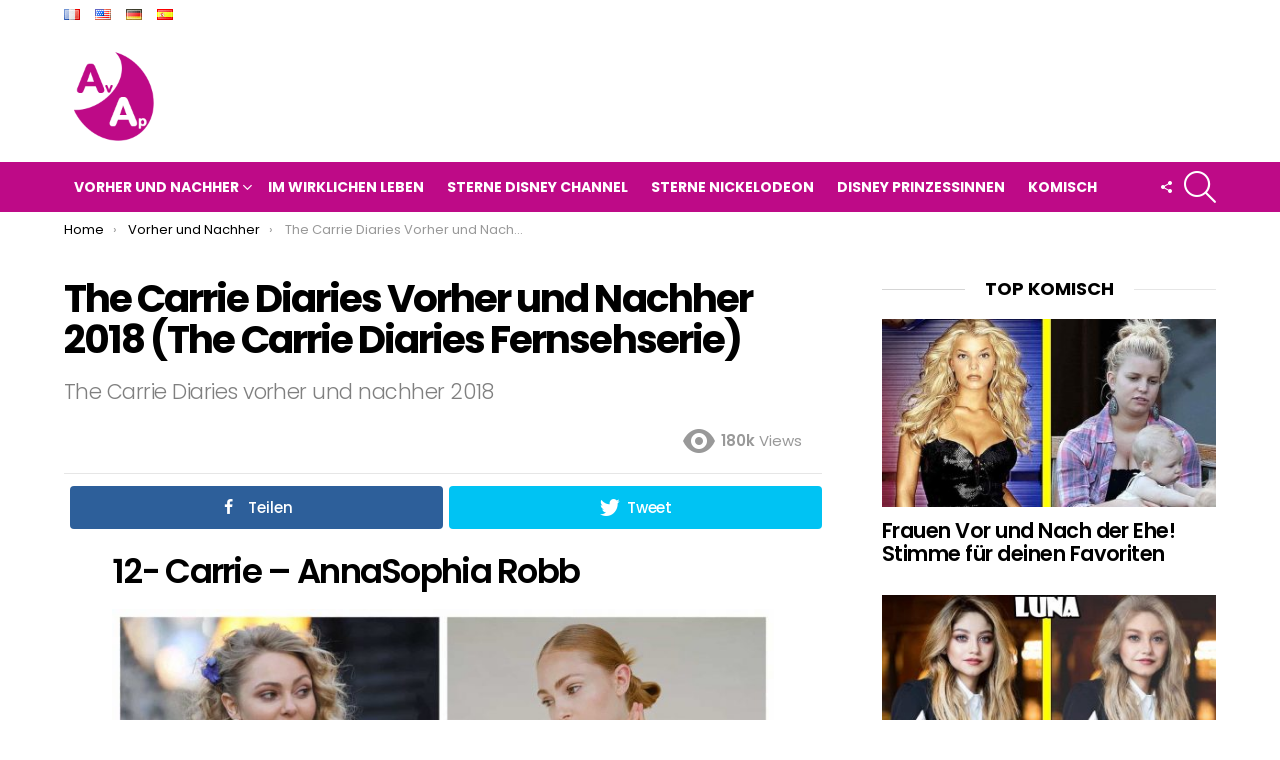

--- FILE ---
content_type: text/html; charset=UTF-8
request_url: http://avantetapresblog.com/de/vorher-und-nachher/vorher-und-nachher-2018/the-carrie-diaries-vorher-und-nachher-2018-the-carrie-diaries-fernsehserie/7/
body_size: 26412
content:
	<!DOCTYPE html>
<!--[if IE 8]>
<html class="no-js lt-ie10 lt-ie9" id="ie8" lang="de-DE"><![endif]-->
<!--[if IE 9]>
<html class="no-js lt-ie10" id="ie9" lang="de-DE"><![endif]-->
<!--[if !IE]><!-->
<html class="no-js" lang="de-DE"><!--<![endif]-->
<head>
	<meta charset="UTF-8"/>
	<meta name="p:domain_verify" content="1fa926e0f89cfe54bba928236586c8fa"/>
	<link rel="profile" href="http://gmpg.org/xfn/11"/>
	<link rel="pingback" href="http://avantetapresblog.com/xmlrpc.php"/>
	
	<meta name='dailymotion-domain-verification' content='dmlp9mcpnl114ai7x' />
	
	<meta property="fb:pages" content="1003102713068783" />

	<script async src="https://www.googletagmanager.com/gtag/js?id=UA-112861164-1"></script>
	<script>
	  window.dataLayer = window.dataLayer || [];
	  function gtag(){dataLayer.push(arguments);}
	  gtag('js', new Date());
	  gtag('config', 'UA-112861164-1', { 'anonymize_ip': true ,'allow_display_features': false });
	</script>

	
	<script data-ad-client="ca-pub-8919577596266562" async src="https://pagead2.googlesyndication.com/pagead/js/adsbygoogle.js"></script>
	
	
	<title>The Carrie Diaries Vorher und Nachher 2018 (The Carrie Diaries Fernsehserie) &#8211; Seite 7 &#8211; Vorher und Nachher</title>
<meta name='robots' content='max-image-preview:large' />

<!-- Open Graph Meta Tags generated by MashShare 3.8.9 - https://mashshare.net -->
<meta property="og:type" content="article" /> 
<meta property="og:title" content="The Carrie Diaries Vorher und Nachher 2018 (The Carrie Diaries Fernsehserie)" />
<meta property="og:description" content="The Carrie Diaries ist eine US-amerikanische Jugendserie. Sie ist ein Prequel zur Fernsehserie Sex and the City.  Schauspieler und Schauspielerinnen aus dem TV-Serie The Carrie Diaries vorher und nachher 2018 (The Carrie Diaries Fernsehserie)  Die schauspieler auf" />
<meta property="og:image" content="http://avantetapresblog.com/wp-content/uploads/2018/03/The-Carrie-Diaries-Miniature.jpg" />
<meta property="og:url" content="http://avantetapresblog.com/de/vorher-und-nachher/vorher-und-nachher-2018/the-carrie-diaries-vorher-und-nachher-2018-the-carrie-diaries-fernsehserie/" />
<meta property="og:site_name" content="Vorher und Nachher" />
<meta property="article:published_time" content="2018-03-07T17:25:21+00:00" />
<meta property="article:modified_time" content="2018-03-07T17:25:37+00:00" />
<meta property="og:updated_time" content="2018-03-07T17:25:37+00:00" />
<!-- Open Graph Meta Tags generated by MashShare 3.8.9 - https://www.mashshare.net -->
<!-- Twitter Card generated by MashShare 3.8.9 - https://www.mashshare.net -->
<meta property="og:image:width" content="1280" />
<meta property="og:image:height" content="720" />
<meta name="twitter:card" content="summary_large_image">
<meta name="twitter:title" content="The Carrie Diaries Vorher und Nachher 2018 (The Carrie Diaries Fernsehserie)">
<meta name="twitter:description" content="The Carrie Diaries ist eine US-amerikanische Jugendserie. Sie ist ein Prequel zur Fernsehserie Sex and the City.  Schauspieler und Schauspielerinnen aus dem TV-Serie The Carrie Diaries vorher und nachher 2018 (The Carrie Diaries Fernsehserie)  Die schauspieler auf">
<meta name="twitter:image" content="http://avantetapresblog.com/wp-content/uploads/2018/03/The-Carrie-Diaries-Miniature.jpg">
<!-- Twitter Card generated by MashShare 3.8.9 - https://www.mashshare.net -->


<meta name="viewport" content="initial-scale=1.0, minimum-scale=1.0, height=device-height, width=device-width" />
<link rel='dns-prefetch' href='//fonts.googleapis.com' />
<link rel='preconnect' href='https://fonts.gstatic.com' />
<link rel="alternate" type="application/rss+xml" title="Vorher und Nachher &raquo; Feed" href="http://avantetapresblog.com/de/feed/" />
<link rel="alternate" type="application/rss+xml" title="Vorher und Nachher &raquo; Kommentar-Feed" href="http://avantetapresblog.com/de/comments/feed/" />
<link rel="alternate" type="application/rss+xml" title="Vorher und Nachher &raquo; Kommentar-Feed zu The Carrie Diaries Vorher und Nachher 2018 (The Carrie Diaries Fernsehserie)" href="http://avantetapresblog.com/de/vorher-und-nachher/vorher-und-nachher-2018/the-carrie-diaries-vorher-und-nachher-2018-the-carrie-diaries-fernsehserie/feed/" />
<script type="text/javascript">
window._wpemojiSettings = {"baseUrl":"https:\/\/s.w.org\/images\/core\/emoji\/14.0.0\/72x72\/","ext":".png","svgUrl":"https:\/\/s.w.org\/images\/core\/emoji\/14.0.0\/svg\/","svgExt":".svg","source":{"concatemoji":"http:\/\/avantetapresblog.com\/wp-includes\/js\/wp-emoji-release.min.js?ver=6.3.7"}};
/*! This file is auto-generated */
!function(i,n){var o,s,e;function c(e){try{var t={supportTests:e,timestamp:(new Date).valueOf()};sessionStorage.setItem(o,JSON.stringify(t))}catch(e){}}function p(e,t,n){e.clearRect(0,0,e.canvas.width,e.canvas.height),e.fillText(t,0,0);var t=new Uint32Array(e.getImageData(0,0,e.canvas.width,e.canvas.height).data),r=(e.clearRect(0,0,e.canvas.width,e.canvas.height),e.fillText(n,0,0),new Uint32Array(e.getImageData(0,0,e.canvas.width,e.canvas.height).data));return t.every(function(e,t){return e===r[t]})}function u(e,t,n){switch(t){case"flag":return n(e,"\ud83c\udff3\ufe0f\u200d\u26a7\ufe0f","\ud83c\udff3\ufe0f\u200b\u26a7\ufe0f")?!1:!n(e,"\ud83c\uddfa\ud83c\uddf3","\ud83c\uddfa\u200b\ud83c\uddf3")&&!n(e,"\ud83c\udff4\udb40\udc67\udb40\udc62\udb40\udc65\udb40\udc6e\udb40\udc67\udb40\udc7f","\ud83c\udff4\u200b\udb40\udc67\u200b\udb40\udc62\u200b\udb40\udc65\u200b\udb40\udc6e\u200b\udb40\udc67\u200b\udb40\udc7f");case"emoji":return!n(e,"\ud83e\udef1\ud83c\udffb\u200d\ud83e\udef2\ud83c\udfff","\ud83e\udef1\ud83c\udffb\u200b\ud83e\udef2\ud83c\udfff")}return!1}function f(e,t,n){var r="undefined"!=typeof WorkerGlobalScope&&self instanceof WorkerGlobalScope?new OffscreenCanvas(300,150):i.createElement("canvas"),a=r.getContext("2d",{willReadFrequently:!0}),o=(a.textBaseline="top",a.font="600 32px Arial",{});return e.forEach(function(e){o[e]=t(a,e,n)}),o}function t(e){var t=i.createElement("script");t.src=e,t.defer=!0,i.head.appendChild(t)}"undefined"!=typeof Promise&&(o="wpEmojiSettingsSupports",s=["flag","emoji"],n.supports={everything:!0,everythingExceptFlag:!0},e=new Promise(function(e){i.addEventListener("DOMContentLoaded",e,{once:!0})}),new Promise(function(t){var n=function(){try{var e=JSON.parse(sessionStorage.getItem(o));if("object"==typeof e&&"number"==typeof e.timestamp&&(new Date).valueOf()<e.timestamp+604800&&"object"==typeof e.supportTests)return e.supportTests}catch(e){}return null}();if(!n){if("undefined"!=typeof Worker&&"undefined"!=typeof OffscreenCanvas&&"undefined"!=typeof URL&&URL.createObjectURL&&"undefined"!=typeof Blob)try{var e="postMessage("+f.toString()+"("+[JSON.stringify(s),u.toString(),p.toString()].join(",")+"));",r=new Blob([e],{type:"text/javascript"}),a=new Worker(URL.createObjectURL(r),{name:"wpTestEmojiSupports"});return void(a.onmessage=function(e){c(n=e.data),a.terminate(),t(n)})}catch(e){}c(n=f(s,u,p))}t(n)}).then(function(e){for(var t in e)n.supports[t]=e[t],n.supports.everything=n.supports.everything&&n.supports[t],"flag"!==t&&(n.supports.everythingExceptFlag=n.supports.everythingExceptFlag&&n.supports[t]);n.supports.everythingExceptFlag=n.supports.everythingExceptFlag&&!n.supports.flag,n.DOMReady=!1,n.readyCallback=function(){n.DOMReady=!0}}).then(function(){return e}).then(function(){var e;n.supports.everything||(n.readyCallback(),(e=n.source||{}).concatemoji?t(e.concatemoji):e.wpemoji&&e.twemoji&&(t(e.twemoji),t(e.wpemoji)))}))}((window,document),window._wpemojiSettings);
</script>
<style type="text/css">
img.wp-smiley,
img.emoji {
	display: inline !important;
	border: none !important;
	box-shadow: none !important;
	height: 1em !important;
	width: 1em !important;
	margin: 0 0.07em !important;
	vertical-align: -0.1em !important;
	background: none !important;
	padding: 0 !important;
}
</style>
	<style id='classic-theme-styles-inline-css' type='text/css'>
/*! This file is auto-generated */
.wp-block-button__link{color:#fff;background-color:#32373c;border-radius:9999px;box-shadow:none;text-decoration:none;padding:calc(.667em + 2px) calc(1.333em + 2px);font-size:1.125em}.wp-block-file__button{background:#32373c;color:#fff;text-decoration:none}
</style>
<style id='global-styles-inline-css' type='text/css'>
body{--wp--preset--color--black: #000000;--wp--preset--color--cyan-bluish-gray: #abb8c3;--wp--preset--color--white: #ffffff;--wp--preset--color--pale-pink: #f78da7;--wp--preset--color--vivid-red: #cf2e2e;--wp--preset--color--luminous-vivid-orange: #ff6900;--wp--preset--color--luminous-vivid-amber: #fcb900;--wp--preset--color--light-green-cyan: #7bdcb5;--wp--preset--color--vivid-green-cyan: #00d084;--wp--preset--color--pale-cyan-blue: #8ed1fc;--wp--preset--color--vivid-cyan-blue: #0693e3;--wp--preset--color--vivid-purple: #9b51e0;--wp--preset--gradient--vivid-cyan-blue-to-vivid-purple: linear-gradient(135deg,rgba(6,147,227,1) 0%,rgb(155,81,224) 100%);--wp--preset--gradient--light-green-cyan-to-vivid-green-cyan: linear-gradient(135deg,rgb(122,220,180) 0%,rgb(0,208,130) 100%);--wp--preset--gradient--luminous-vivid-amber-to-luminous-vivid-orange: linear-gradient(135deg,rgba(252,185,0,1) 0%,rgba(255,105,0,1) 100%);--wp--preset--gradient--luminous-vivid-orange-to-vivid-red: linear-gradient(135deg,rgba(255,105,0,1) 0%,rgb(207,46,46) 100%);--wp--preset--gradient--very-light-gray-to-cyan-bluish-gray: linear-gradient(135deg,rgb(238,238,238) 0%,rgb(169,184,195) 100%);--wp--preset--gradient--cool-to-warm-spectrum: linear-gradient(135deg,rgb(74,234,220) 0%,rgb(151,120,209) 20%,rgb(207,42,186) 40%,rgb(238,44,130) 60%,rgb(251,105,98) 80%,rgb(254,248,76) 100%);--wp--preset--gradient--blush-light-purple: linear-gradient(135deg,rgb(255,206,236) 0%,rgb(152,150,240) 100%);--wp--preset--gradient--blush-bordeaux: linear-gradient(135deg,rgb(254,205,165) 0%,rgb(254,45,45) 50%,rgb(107,0,62) 100%);--wp--preset--gradient--luminous-dusk: linear-gradient(135deg,rgb(255,203,112) 0%,rgb(199,81,192) 50%,rgb(65,88,208) 100%);--wp--preset--gradient--pale-ocean: linear-gradient(135deg,rgb(255,245,203) 0%,rgb(182,227,212) 50%,rgb(51,167,181) 100%);--wp--preset--gradient--electric-grass: linear-gradient(135deg,rgb(202,248,128) 0%,rgb(113,206,126) 100%);--wp--preset--gradient--midnight: linear-gradient(135deg,rgb(2,3,129) 0%,rgb(40,116,252) 100%);--wp--preset--font-size--small: 13px;--wp--preset--font-size--medium: 20px;--wp--preset--font-size--large: 36px;--wp--preset--font-size--x-large: 42px;--wp--preset--spacing--20: 0.44rem;--wp--preset--spacing--30: 0.67rem;--wp--preset--spacing--40: 1rem;--wp--preset--spacing--50: 1.5rem;--wp--preset--spacing--60: 2.25rem;--wp--preset--spacing--70: 3.38rem;--wp--preset--spacing--80: 5.06rem;--wp--preset--shadow--natural: 6px 6px 9px rgba(0, 0, 0, 0.2);--wp--preset--shadow--deep: 12px 12px 50px rgba(0, 0, 0, 0.4);--wp--preset--shadow--sharp: 6px 6px 0px rgba(0, 0, 0, 0.2);--wp--preset--shadow--outlined: 6px 6px 0px -3px rgba(255, 255, 255, 1), 6px 6px rgba(0, 0, 0, 1);--wp--preset--shadow--crisp: 6px 6px 0px rgba(0, 0, 0, 1);}:where(.is-layout-flex){gap: 0.5em;}:where(.is-layout-grid){gap: 0.5em;}body .is-layout-flow > .alignleft{float: left;margin-inline-start: 0;margin-inline-end: 2em;}body .is-layout-flow > .alignright{float: right;margin-inline-start: 2em;margin-inline-end: 0;}body .is-layout-flow > .aligncenter{margin-left: auto !important;margin-right: auto !important;}body .is-layout-constrained > .alignleft{float: left;margin-inline-start: 0;margin-inline-end: 2em;}body .is-layout-constrained > .alignright{float: right;margin-inline-start: 2em;margin-inline-end: 0;}body .is-layout-constrained > .aligncenter{margin-left: auto !important;margin-right: auto !important;}body .is-layout-constrained > :where(:not(.alignleft):not(.alignright):not(.alignfull)){max-width: var(--wp--style--global--content-size);margin-left: auto !important;margin-right: auto !important;}body .is-layout-constrained > .alignwide{max-width: var(--wp--style--global--wide-size);}body .is-layout-flex{display: flex;}body .is-layout-flex{flex-wrap: wrap;align-items: center;}body .is-layout-flex > *{margin: 0;}body .is-layout-grid{display: grid;}body .is-layout-grid > *{margin: 0;}:where(.wp-block-columns.is-layout-flex){gap: 2em;}:where(.wp-block-columns.is-layout-grid){gap: 2em;}:where(.wp-block-post-template.is-layout-flex){gap: 1.25em;}:where(.wp-block-post-template.is-layout-grid){gap: 1.25em;}.has-black-color{color: var(--wp--preset--color--black) !important;}.has-cyan-bluish-gray-color{color: var(--wp--preset--color--cyan-bluish-gray) !important;}.has-white-color{color: var(--wp--preset--color--white) !important;}.has-pale-pink-color{color: var(--wp--preset--color--pale-pink) !important;}.has-vivid-red-color{color: var(--wp--preset--color--vivid-red) !important;}.has-luminous-vivid-orange-color{color: var(--wp--preset--color--luminous-vivid-orange) !important;}.has-luminous-vivid-amber-color{color: var(--wp--preset--color--luminous-vivid-amber) !important;}.has-light-green-cyan-color{color: var(--wp--preset--color--light-green-cyan) !important;}.has-vivid-green-cyan-color{color: var(--wp--preset--color--vivid-green-cyan) !important;}.has-pale-cyan-blue-color{color: var(--wp--preset--color--pale-cyan-blue) !important;}.has-vivid-cyan-blue-color{color: var(--wp--preset--color--vivid-cyan-blue) !important;}.has-vivid-purple-color{color: var(--wp--preset--color--vivid-purple) !important;}.has-black-background-color{background-color: var(--wp--preset--color--black) !important;}.has-cyan-bluish-gray-background-color{background-color: var(--wp--preset--color--cyan-bluish-gray) !important;}.has-white-background-color{background-color: var(--wp--preset--color--white) !important;}.has-pale-pink-background-color{background-color: var(--wp--preset--color--pale-pink) !important;}.has-vivid-red-background-color{background-color: var(--wp--preset--color--vivid-red) !important;}.has-luminous-vivid-orange-background-color{background-color: var(--wp--preset--color--luminous-vivid-orange) !important;}.has-luminous-vivid-amber-background-color{background-color: var(--wp--preset--color--luminous-vivid-amber) !important;}.has-light-green-cyan-background-color{background-color: var(--wp--preset--color--light-green-cyan) !important;}.has-vivid-green-cyan-background-color{background-color: var(--wp--preset--color--vivid-green-cyan) !important;}.has-pale-cyan-blue-background-color{background-color: var(--wp--preset--color--pale-cyan-blue) !important;}.has-vivid-cyan-blue-background-color{background-color: var(--wp--preset--color--vivid-cyan-blue) !important;}.has-vivid-purple-background-color{background-color: var(--wp--preset--color--vivid-purple) !important;}.has-black-border-color{border-color: var(--wp--preset--color--black) !important;}.has-cyan-bluish-gray-border-color{border-color: var(--wp--preset--color--cyan-bluish-gray) !important;}.has-white-border-color{border-color: var(--wp--preset--color--white) !important;}.has-pale-pink-border-color{border-color: var(--wp--preset--color--pale-pink) !important;}.has-vivid-red-border-color{border-color: var(--wp--preset--color--vivid-red) !important;}.has-luminous-vivid-orange-border-color{border-color: var(--wp--preset--color--luminous-vivid-orange) !important;}.has-luminous-vivid-amber-border-color{border-color: var(--wp--preset--color--luminous-vivid-amber) !important;}.has-light-green-cyan-border-color{border-color: var(--wp--preset--color--light-green-cyan) !important;}.has-vivid-green-cyan-border-color{border-color: var(--wp--preset--color--vivid-green-cyan) !important;}.has-pale-cyan-blue-border-color{border-color: var(--wp--preset--color--pale-cyan-blue) !important;}.has-vivid-cyan-blue-border-color{border-color: var(--wp--preset--color--vivid-cyan-blue) !important;}.has-vivid-purple-border-color{border-color: var(--wp--preset--color--vivid-purple) !important;}.has-vivid-cyan-blue-to-vivid-purple-gradient-background{background: var(--wp--preset--gradient--vivid-cyan-blue-to-vivid-purple) !important;}.has-light-green-cyan-to-vivid-green-cyan-gradient-background{background: var(--wp--preset--gradient--light-green-cyan-to-vivid-green-cyan) !important;}.has-luminous-vivid-amber-to-luminous-vivid-orange-gradient-background{background: var(--wp--preset--gradient--luminous-vivid-amber-to-luminous-vivid-orange) !important;}.has-luminous-vivid-orange-to-vivid-red-gradient-background{background: var(--wp--preset--gradient--luminous-vivid-orange-to-vivid-red) !important;}.has-very-light-gray-to-cyan-bluish-gray-gradient-background{background: var(--wp--preset--gradient--very-light-gray-to-cyan-bluish-gray) !important;}.has-cool-to-warm-spectrum-gradient-background{background: var(--wp--preset--gradient--cool-to-warm-spectrum) !important;}.has-blush-light-purple-gradient-background{background: var(--wp--preset--gradient--blush-light-purple) !important;}.has-blush-bordeaux-gradient-background{background: var(--wp--preset--gradient--blush-bordeaux) !important;}.has-luminous-dusk-gradient-background{background: var(--wp--preset--gradient--luminous-dusk) !important;}.has-pale-ocean-gradient-background{background: var(--wp--preset--gradient--pale-ocean) !important;}.has-electric-grass-gradient-background{background: var(--wp--preset--gradient--electric-grass) !important;}.has-midnight-gradient-background{background: var(--wp--preset--gradient--midnight) !important;}.has-small-font-size{font-size: var(--wp--preset--font-size--small) !important;}.has-medium-font-size{font-size: var(--wp--preset--font-size--medium) !important;}.has-large-font-size{font-size: var(--wp--preset--font-size--large) !important;}.has-x-large-font-size{font-size: var(--wp--preset--font-size--x-large) !important;}
.wp-block-navigation a:where(:not(.wp-element-button)){color: inherit;}
:where(.wp-block-post-template.is-layout-flex){gap: 1.25em;}:where(.wp-block-post-template.is-layout-grid){gap: 1.25em;}
:where(.wp-block-columns.is-layout-flex){gap: 2em;}:where(.wp-block-columns.is-layout-grid){gap: 2em;}
.wp-block-pullquote{font-size: 1.5em;line-height: 1.6;}
</style>
<link rel='stylesheet' id='adace-style-css' href='http://avantetapresblog.com/wp-content/plugins/ad-ace/assets/css/style.min.css?ver=6.3.7' type='text/css' media='all' />
<link rel='stylesheet' id='adace-icofont-css' href='http://avantetapresblog.com/wp-content/plugins/ad-ace/assets/css/fonts/icofont.css?ver=6.3.7' type='text/css' media='all' />
<link rel='stylesheet' id='mashsb-styles-css' href='http://avantetapresblog.com/wp-content/plugins/mashsharer/assets/css/mashsb.min.css?ver=3.8.9' type='text/css' media='all' />
<style id='mashsb-styles-inline-css' type='text/css'>
.mashsb-count {color:#cccccc;}@media only screen and (min-width:568px){.mashsb-buttons a {min-width: 177px;}}
</style>
<link rel='stylesheet' id='mace-lazy-load-youtube-css' href='http://avantetapresblog.com/wp-content/plugins/media-ace/includes/lazy-load/css/youtube.css?ver=1.1.8' type='text/css' media='all' />
<link rel='stylesheet' id='wordpress-popular-posts-css-css' href='http://avantetapresblog.com/wp-content/plugins/wordpress-popular-posts/assets/css/wpp.css?ver=5.5.1' type='text/css' media='all' />
<link rel='stylesheet' id='g1-main-css' href='http://avantetapresblog.com/wp-content/themes/bimber/css/9.2.5/styles/original/all-light.min.css?ver=9.2.5' type='text/css' media='all' />
<link rel='stylesheet' id='bimber-single-css' href='http://avantetapresblog.com/wp-content/themes/bimber/css/9.2.5/styles/original/single-light.min.css?ver=9.2.5' type='text/css' media='all' />
<link rel='stylesheet' id='bimber-comments-css' href='http://avantetapresblog.com/wp-content/themes/bimber/css/9.2.5/styles/original/comments-light.min.css?ver=9.2.5' type='text/css' media='all' />
<link rel='stylesheet' id='bimber-google-fonts-css' href='//fonts.googleapis.com/css?family=Roboto%3A400%2C300%2C500%2C600%2C700%2C900%7CPoppins%3A400%2C300%2C500%2C600%2C700&#038;subset=latin%2Clatin-ext&#038;display=swap&#038;ver=9.2.5' type='text/css' media='all' />
<link rel='stylesheet' id='bimber-style-css' href='http://avantetapresblog.com/wp-content/themes/bimber-child-theme/style.css?ver=6.3.7' type='text/css' media='all' />
<link rel='stylesheet' id='bimber-mashshare-css' href='http://avantetapresblog.com/wp-content/themes/bimber/css/9.2.5/styles/original/mashshare-light.min.css?ver=9.2.5' type='text/css' media='all' />
<script type='text/javascript' src='http://avantetapresblog.com/wp-includes/js/jquery/jquery.min.js?ver=3.7.0' id='jquery-core-js'></script>
<script type='text/javascript' src='http://avantetapresblog.com/wp-includes/js/jquery/jquery-migrate.min.js?ver=3.4.1' id='jquery-migrate-js'></script>
<script type='text/javascript' src='http://avantetapresblog.com/wp-content/plugins/ad-ace/assets/js/slideup.js?ver=0.1' id='adace-slideup-js'></script>
<script type='text/javascript' id='mashsb-js-extra'>
/* <![CDATA[ */
var mashsb = {"shares":"107","round_shares":"1","animate_shares":"0","dynamic_buttons":"0","share_url":"http:\/\/avantetapresblog.com\/de\/vorher-und-nachher\/vorher-und-nachher-2018\/the-carrie-diaries-vorher-und-nachher-2018-the-carrie-diaries-fernsehserie\/","title":"The+Carrie+Diaries+Vorher+und+Nachher+2018+%28The+Carrie+Diaries+Fernsehserie%29","image":"http:\/\/avantetapresblog.com\/wp-content\/uploads\/2018\/03\/The-Carrie-Diaries-Miniature.jpg","desc":"The Carrie Diaries ist eine US-amerikanische Jugendserie. Sie ist ein Prequel zur Fernsehserie Sex and the City.\r\nSchauspieler und Schauspielerinnen aus dem TV-Serie The Carrie Diaries vorher und nachher 2018 (The Carrie Diaries Fernsehserie)\r\nDie schauspieler auf \u2026","hashtag":"","subscribe":"content","subscribe_url":"","activestatus":"1","singular":"1","twitter_popup":"1","refresh":"0","nonce":"c34d0b36ab","postid":"6797","servertime":"1769678155","ajaxurl":"http:\/\/avantetapresblog.com\/wp-admin\/admin-ajax.php"};
/* ]]> */
</script>
<script type='text/javascript' src='http://avantetapresblog.com/wp-content/plugins/mashsharer/assets/js/mashsb.min.js?ver=3.8.9' id='mashsb-js'></script>
<script id="wpp-json" type="application/json">
{"sampling_active":0,"sampling_rate":100,"ajax_url":"http:\/\/avantetapresblog.com\/wp-json\/wordpress-popular-posts\/v1\/popular-posts","api_url":"http:\/\/avantetapresblog.com\/wp-json\/wordpress-popular-posts","ID":6797,"token":"bd6be18b76","lang":"de","debug":0}
</script>
<script type='text/javascript' src='http://avantetapresblog.com/wp-content/plugins/wordpress-popular-posts/assets/js/wpp.min.js?ver=5.5.1' id='wpp-js-js'></script>
<script type='text/javascript' src='http://avantetapresblog.com/wp-content/themes/bimber/js/modernizr/modernizr-custom.min.js?ver=3.3.0' id='modernizr-js'></script>
<script type='text/javascript' src='http://avantetapresblog.com/wp-content/plugins/ad-ace/assets/js/coupons.js?ver=0.1' id='adace-coupons-js'></script>
<link rel="https://api.w.org/" href="http://avantetapresblog.com/wp-json/" /><link rel="alternate" type="application/json" href="http://avantetapresblog.com/wp-json/wp/v2/posts/6797" /><link rel="EditURI" type="application/rsd+xml" title="RSD" href="http://avantetapresblog.com/xmlrpc.php?rsd" />
<link rel="canonical" href="http://avantetapresblog.com/de/vorher-und-nachher/vorher-und-nachher-2018/the-carrie-diaries-vorher-und-nachher-2018-the-carrie-diaries-fernsehserie/7/" />
<link rel='shortlink' href='http://avantetapresblog.com/?p=6797' />
<link rel="alternate" type="application/json+oembed" href="http://avantetapresblog.com/wp-json/oembed/1.0/embed?url=http%3A%2F%2Favantetapresblog.com%2Fde%2Fvorher-und-nachher%2Fvorher-und-nachher-2018%2Fthe-carrie-diaries-vorher-und-nachher-2018-the-carrie-diaries-fernsehserie%2F" />
<link rel="alternate" type="text/xml+oembed" href="http://avantetapresblog.com/wp-json/oembed/1.0/embed?url=http%3A%2F%2Favantetapresblog.com%2Fde%2Fvorher-und-nachher%2Fvorher-und-nachher-2018%2Fthe-carrie-diaries-vorher-und-nachher-2018-the-carrie-diaries-fernsehserie%2F&#038;format=xml" />
	<style>
		.lazyload, .lazyautosizes, .lazybuffered {
			opacity: 0;
		}
		.lazyloaded {
			opacity: 1;
			transition: opacity 0.175s ease-in-out;
		}

		iframe.lazyloading {
			opacity: 1;
			transition: opacity 0.375s ease-in-out;
			background: #f2f2f2 no-repeat center;
		}
		iframe.lazyloaded {
			opacity: 1;
		}
	</style>
	            <style id="wpp-loading-animation-styles">@-webkit-keyframes bgslide{from{background-position-x:0}to{background-position-x:-200%}}@keyframes bgslide{from{background-position-x:0}to{background-position-x:-200%}}.wpp-widget-placeholder,.wpp-widget-block-placeholder{margin:0 auto;width:60px;height:3px;background:#dd3737;background:linear-gradient(90deg,#dd3737 0%,#571313 10%,#dd3737 100%);background-size:200% auto;border-radius:3px;-webkit-animation:bgslide 1s infinite linear;animation:bgslide 1s infinite linear}</style>
            	<style>
	@font-face {
		font-family: "bimber";
							src:url("http://avantetapresblog.com/wp-content/themes/bimber/css/9.2.5/bimber/fonts/bimber.eot");
			src:url("http://avantetapresblog.com/wp-content/themes/bimber/css/9.2.5/bimber/fonts/bimber.eot?#iefix") format("embedded-opentype"),
			url("http://avantetapresblog.com/wp-content/themes/bimber/css/9.2.5/bimber/fonts/bimber.woff") format("woff"),
			url("http://avantetapresblog.com/wp-content/themes/bimber/css/9.2.5/bimber/fonts/bimber.ttf") format("truetype"),
			url("http://avantetapresblog.com/wp-content/themes/bimber/css/9.2.5/bimber/fonts/bimber.svg#bimber") format("svg");
				font-weight: normal;
		font-style: normal;
		font-display: block;
	}
	</style>
		<style type="text/css" media="screen" id="g1-dynamic-styles">
		:root {
	--g1-layout-bg-color: #e6e6e6;
}
body.g1-layout-boxed .g1-body-inner {
	background-color: #e6e6e6;
	background-color: var(--g1-layout-bg-color);
}

:root.g1-skinmode {
	--g1-layout-bg-color: #333333;
}


.g1-layout-boxed .g1-row-layout-page {
max-width: 1212px;
}

/* Global Color Scheme */
a,
.entry-title > a:hover,
.entry-meta a:hover,
.menu-item > a:hover,
.current-menu-item > a,
.mtm-drop-expanded > a,
.g1-nav-single-prev > a > span:before,
.g1-nav-single-next > a > span:after,
.g1-nav-single-prev > a:hover > strong,
.g1-nav-single-prev > a:hover > span,
.g1-nav-single-next > a:hover > strong,
.g1-nav-single-next > a:hover > span,
.mashsb-count,
.archive-title:before,
.snax .snax-item-title > a:hover,
.woocommerce .star-rating span::before,
.woocommerce-page .star-rating span::before {
color: #be0a87;
}

input[type="submit"],
input[type="reset"],
input[type="button"],
button,
.g1-button-solid,
.g1-button-solid:hover,
.g1-arrow-solid,
.entry-categories .entry-category:hover, .author-link,
.author-info .author-link,
.g1-box-icon,
.g1-collection-ticker .g1-collection-title,
.wyr-reaction:hover .wyr-reaction-button,
.wyr-reaction-voted .wyr-reaction-button,
.wyr-reaction .wyr-reaction-bar {
border-color: #be0a87;
background-color: #be0a87;
color: #ffffff;
}



.entry-counter:before {
border-color: #be0a87;
background-color: #be0a87;
color: #ffffff;
}



.g1-quick-nav-tabs .menu-item-type-g1-trending > a,
.entry-flag-trending {
border-color: #bf0029;
background-color: #bf0029;
color: #ffffff;
}

.g1-quick-nav-tabs .menu-item-type-g1-hot > a,
.entry-flag-hot {
border-color: #ff0036;
background-color: #ff0036;
color: #ffffff;
}

.g1-quick-nav-tabs .menu-item-type-g1-popular > a,
.entry-flag-popular {
border-color: #ff577b;
background-color: #ff577b;
color: #ffffff;
}

.entry-flag-members_only {
border-color: #ff0036;
background-color: #ff0036;
color: #ffffff;
}

.entry-flag-coupon {
border-color: #ff0036;
background-color: #ff0036;
color: #ffffff;
}

.g1-featured-without-title .entry-tpl-gridxs .entry-header {
	background-color: transparent;
	background-image: linear-gradient(to bottom right, rgba(190,10, 135, 0.8 ), rgba(255,102, 54, 0.8 ));
}












.member-header .mycred-my-rank:after {
	content:"Rank";
}
/*customizer_preview_margins*/




@media only screen and ( min-width: 801px ) {
	.g1-hb-row-normal .g1-id {
		margin-top: 15px;
		margin-bottom: 15px;
	}

	.g1-hb-row-normal .g1-quick-nav {
		margin-top: 2px;
		margin-bottom: 2px;
	}
}


.g1-hb-row-mobile .g1-id {
	margin-top: 10px;
	margin-bottom: 10px;
}

.g1-hb-row-normal .g1-primary-nav {
	margin-top: 0px;
	margin-bottom: 0px;
}

/*customizer_preview_margins_end*/


	:root {
		--g1-hba-itxt-color:#666666;
		--g1-hba-atxt-color:#ff0036;
		--g1-hba-bg-color:#ffffff;
		--g1-hba-gradient-color:#ffffff;
		--g1-hba-border-color:#ff0000;

		--g1-hba-2-itxt-color:#ffffff;
		--g1-hba-2-bg-color:#000000;
		--g1-hba-2-border-color:#000000;
	}

	.g1-hb-row-a .site-description,
	.g1-hb-row-a .g1-hb-search-form .search-field,
	.g1-hb-row-a .g1-hb-search-form .search-submit,
	.g1-hb-row-a .menu-item > a,
	.g1-hb-row-a .g1-hamburger,
	.g1-hb-row-a .g1-drop-toggle,
	.g1-hb-row-a .g1-socials-item-link {
		color:#666666;
		color:var(--g1-hba-itxt-color);
	}

	.g1-hb-row-a .g1-row-background {
		

		background-color: #ffffff;
		background-color: var(--g1-hba-bg-color);
		background-image: linear-gradient(to right, #ffffff, #ffffff);
		background-image: linear-gradient(to right, var(--g1-hba-bg-color), var(--g1-hba-gradient-color));
	}

	.g1-hb-row-a .site-title,
	.g1-hb-row-a .menu-item:hover > a,
	.g1-hb-row-a .current-menu-item > a,
	.g1-hb-row-a .current-menu-ancestor > a,
	.g1-hb-row-a .menu-item-object-post_tag > a:before,
	.g1-hb-row-a .g1-socials-item-link:hover {
		color:#ff0036;
		color:var(--g1-hba-atxt-color);
	}

	.g1-hb-row-a .g1-drop-toggle-badge,
	.g1-hb-row-a .snax-button-create,
	.g1-hb-row-a .snax-button-create:hover {
		border-color:#000000;
		border:var(--g1-hba-2-bg-color);
		background-color:#000000;
		background-color:var(--g1-hba-2-bg-color);
		color:#ffffff;
		color:var(--g1-hba-2-itxt-color);
	}

	.g1-skinmode {
		--g1-hba-itxt-color:#ffffff;
		--g1-hba-atxt-color:#808080;
		--g1-hba-bg-color:#000000;
		--g1-hba-gradient-color:#000000;
		--g1-hba-border-color:#1a1a1a;
	}
	:root {
		--g1-hbb-itxt-color:#000000;
		--g1-hbb-atxt-color:#ff0036;
		--g1-hbb-bg-color:#ffffff;
		--g1-hbb-gradient-color:#ffffff;
		--g1-hbb-border-color:#ff0000;

		--g1-hbb-2-itxt-color:#ffffff;
		--g1-hbb-2-bg-color:#000000;
		--g1-hbb-2-border-color:#000000;
	}

	.g1-hb-row-b .site-description,
	.g1-hb-row-b .g1-hb-search-form .search-field,
	.g1-hb-row-b .g1-hb-search-form .search-submit,
	.g1-hb-row-b .menu-item > a,
	.g1-hb-row-b .g1-hamburger,
	.g1-hb-row-b .g1-drop-toggle,
	.g1-hb-row-b .g1-socials-item-link {
		color:#000000;
		color:var(--g1-hbb-itxt-color);
	}

	.g1-hb-row-b .g1-row-background {
		

		background-color: #ffffff;
		background-color: var(--g1-hbb-bg-color);
		background-image: linear-gradient(to right, #ffffff, #ffffff);
		background-image: linear-gradient(to right, var(--g1-hbb-bg-color), var(--g1-hbb-gradient-color));
	}

	.g1-hb-row-b .site-title,
	.g1-hb-row-b .menu-item:hover > a,
	.g1-hb-row-b .current-menu-item > a,
	.g1-hb-row-b .current-menu-ancestor > a,
	.g1-hb-row-b .menu-item-object-post_tag > a:before,
	.g1-hb-row-b .g1-socials-item-link:hover {
		color:#ff0036;
		color:var(--g1-hbb-atxt-color);
	}

	.g1-hb-row-b .g1-drop-toggle-badge,
	.g1-hb-row-b .snax-button-create,
	.g1-hb-row-b .snax-button-create:hover {
		border-color:#000000;
		border:var(--g1-hbb-2-bg-color);
		background-color:#000000;
		background-color:var(--g1-hbb-2-bg-color);
		color:#ffffff;
		color:var(--g1-hbb-2-itxt-color);
	}

	.g1-skinmode {
		--g1-hbb-itxt-color:#ffffff;
		--g1-hbb-atxt-color:#808080;
		--g1-hbb-bg-color:#000000;
		--g1-hbb-gradient-color:#000000;
		--g1-hbb-border-color:#1a1a1a;
	}
	:root {
		--g1-hbc-itxt-color:#ffffff;
		--g1-hbc-atxt-color:#000000;
		--g1-hbc-bg-color:#be0a87;
		--g1-hbc-gradient-color:#be0a87;
		--g1-hbc-border-color:#ff0000;

		--g1-hbc-2-itxt-color:#ffffff;
		--g1-hbc-2-bg-color:#000000;
		--g1-hbc-2-border-color:#000000;
	}

	.g1-hb-row-c .site-description,
	.g1-hb-row-c .g1-hb-search-form .search-field,
	.g1-hb-row-c .g1-hb-search-form .search-submit,
	.g1-hb-row-c .menu-item > a,
	.g1-hb-row-c .g1-hamburger,
	.g1-hb-row-c .g1-drop-toggle,
	.g1-hb-row-c .g1-socials-item-link {
		color:#ffffff;
		color:var(--g1-hbc-itxt-color);
	}

	.g1-hb-row-c .g1-row-background {
		

		background-color: #be0a87;
		background-color: var(--g1-hbc-bg-color);
		background-image: linear-gradient(to right, #be0a87, #be0a87);
		background-image: linear-gradient(to right, var(--g1-hbc-bg-color), var(--g1-hbc-gradient-color));
	}

	.g1-hb-row-c .site-title,
	.g1-hb-row-c .menu-item:hover > a,
	.g1-hb-row-c .current-menu-item > a,
	.g1-hb-row-c .current-menu-ancestor > a,
	.g1-hb-row-c .menu-item-object-post_tag > a:before,
	.g1-hb-row-c .g1-socials-item-link:hover {
		color:#000000;
		color:var(--g1-hbc-atxt-color);
	}

	.g1-hb-row-c .g1-drop-toggle-badge,
	.g1-hb-row-c .snax-button-create,
	.g1-hb-row-c .snax-button-create:hover {
		border-color:#000000;
		border:var(--g1-hbc-2-bg-color);
		background-color:#000000;
		background-color:var(--g1-hbc-2-bg-color);
		color:#ffffff;
		color:var(--g1-hbc-2-itxt-color);
	}

	.g1-skinmode {
		--g1-hbc-itxt-color:#ffffff;
		--g1-hbc-atxt-color:#808080;
		--g1-hbc-bg-color:#000000;
		--g1-hbc-gradient-color:#000000;
		--g1-hbc-border-color:#1a1a1a;
	}

:root {
	--g1-canvas-itxt-color:#666666;
	--g1-canvas-atxt-color:#be0a87;
	--g1-canvas-bg-color:#ffffff;
	--g1-canvas-2-itxt-color:#ffffff;
	--g1-canvas-2-bg-color:#ff6636;
	--g1-canvas-bg-image:url();
	--g1-canvas-bg-size:auto;
	--g1-canvas-bg-repeat:no-repeat;
	--g1-canvas-bg-position:top left;
	--g1-canvas-bg-opacity:1;
}


.g1-canvas-content,
.g1-canvas-toggle,
.g1-canvas-content .menu-item > a,
.g1-canvas-content .g1-hamburger,
.g1-canvas-content .g1-drop-toggle,
.g1-canvas-content .g1-socials-item-link{
	color:#666666;
	color:var(--g1-canvas-itxt-color);
}

.g1-canvas-content .menu-item:hover > a,
.g1-canvas-content .current-menu-item > a,
.g1-canvas-content .current-menu-ancestor > a,
.g1-canvas-content .menu-item-object-post_tag > a:before,
.g1-canvas-content .g1-socials-item-link:hover {
	color:#be0a87;
	color:var(--g1-canvas-atxt-color);
}

.g1-canvas-global {
	background-color:#ffffff;
	background-color:var(--g1-canvas-bg-color);

	}

.g1-canvas-background,
.g1-canvas-background.lazyloaded {
		background-image:url();
		background-image:var(--g1-canvas-bg-image);
		background-size:auto;
		background-size:var(--g1-canvas-bg-size);
		background-repeat:no-repeat;
		background-repeat:var(--g1-canvas-bg-repeat);
		background-position:top left;
		background-position:var(--g1-canvas-bg-position);
		opacity:1;
		opacity:var(--g1-canvas-bg-opacity);
}
.g1-canvas-background.lazyload,
.g1-canvas-background.lazyloading {
	opacity: 0;
}


.g1-canvas-content .snax-button-create {
	border-color:#ff6636;
	border-color:var(--g1-canvas-2-bg-color);
	background-color:#ff6636;
	background-color:var(--g1-canvas-2-bg-color);
	color:#ffffff;
	color:var(--g1-canvas-2-itxt-color);
}

.g1-skinmode {
	--g1-canvas-itxt-color:#ffffff;
	--g1-canvas-atxt-color:#ff0036;
	--g1-canvas-bg-color:#000000;
}


:root {
	--g1-submenu-rtxt-color: #666666;
	--g1-submenu-atxt-color: #be0a87;
	--g1-submenu-bg-color: #ffffff;
}

/*customizer_preview_submenu*/
.g1-hb-row .sub-menu {
border-color: #ffffff;
border-color: var(--g1-submenu-bg-color);
background-color: #ffffff;
background-color: var(--g1-submenu-bg-color);
}

.g1-hb-row .sub-menu .menu-item > a {
color: #666666;
color: var(--g1-submenu-rtxt-color);
}

.g1-hb-row .g1-link-toggle {
color:#ffffff;
color:var(--g1-submenu-bg-color);
}

.g1-hb-row .sub-menu .menu-item:hover > a,
.g1-hb-row .sub-menu .current-menu-item > a,
.g1-hb-row .sub-menu .current-menu-ancestor > a {
color: #be0a87;
color: var(--g1-submenu-atxt-color);
}
/*customizer_preview_submenu_row_end*/

.g1-skinmode {
	--g1-submenu-bg-color: #000000;
	--g1-submenu-rtxt-color: #999999;
	--g1-submenu-atxt-color: #ff0036;
}




:root {
--g1-footer-itxt-color:#000000;
--g1-footer-rtxt-color:#666666;
--g1-footer-mtxt-color:#999999;
--g1-footer-atxt-color:#ff0036;
--g1-footer-bg-color:#f2f2f2;
}


/* Prefooter Theme Area */
.g1-prefooter > .g1-row-background,
.g1-prefooter .g1-current-background {
	background-color:#f2f2f2;
	background-color:var(--g1-footer-bg-color);
}

.g1-prefooter h1,
.g1-prefooter h2,
.g1-prefooter h3,
.g1-prefooter h4,
.g1-prefooter h5,
.g1-prefooter h6,
.g1-prefooter .g1-mega,
.g1-prefooter .g1-alpha,
.g1-prefooter .g1-beta,
.g1-prefooter .g1-gamma,
.g1-prefooter .g1-delta,
.g1-prefooter .g1-epsilon,
.g1-prefooter .g1-zeta,
.g1-prefooter blockquote,
.g1-prefooter .widget_recent_entries a,
.g1-prefooter .widget_archive a,
.g1-prefooter .widget_categories a,
.g1-prefooter .widget_meta a,
.g1-prefooter .widget_pages a,
.g1-prefooter .widget_recent_comments a,
.g1-prefooter .widget_nav_menu .menu a {
color:#000000;
color:var(--g1-footer-itxt-color);
}

.g1-prefooter {
color:#666666;
color:var(--g1-footer-rtxt-color);
}

.g1-prefooter .entry-meta {
color:#999999;
color:var(--g1-footer-mtxt-color);
}

.g1-prefooter input,
.g1-prefooter select,
.g1-prefooter textarea {
border-color: #bfbfbf;
}

.g1-prefooter input[type="submit"],
.g1-prefooter input[type="reset"],
.g1-prefooter input[type="button"],
.g1-prefooter button,
.g1-prefooter .g1-button-solid,
.g1-prefooter .g1-button-solid:hover,
.g1-prefooter .g1-box-icon {
border-color: #ff0036;
background-color: #ff0036;
color: #ffffff;
}

.g1-prefooter .g1-button-simple {
	border-color:#000000;
	border-color:var(--g1-footer-itxt-color);
	color:#000000;
	color:var(--g1-footer-itxt-color);
}


/* Footer Theme Area */
.g1-footer > .g1-row-background,
.g1-footer .g1-current-background {
background-color:#f2f2f2;
background-color:var(--g1-footer-bg-color);
}





.g1-footer {
color:#666666;
color:var(--g1-footer-rtxt-color);
}

.g1-footer-text {
color: #999999;
color:var(--g1-footer-mtxt-color);
}

.g1-footer a:hover,
.g1-footer-nav a:hover {
color:#ff0036;
color:var(--g1-footer-atxt-color);
}

.g1-footer .current-menu-item > a {
color:#000000;
color:var(--g1-footer-itxt-color);
}








/*customizer_preview_footer*/
/*customizer_preview_footer_end*/


.g1-skinmode {
--g1-footer-itxt-color:#ffffff;
--g1-footer-rtxt-color:#999999;
--g1-footer-mtxt-color:#666666;
--g1-footer-atxt-color:#ff0036;
--g1-footer-bg-color:#000000;
}
.g1-dark { color: rgba(255, 255, 255, 0.8); }

.g1-dark h1,
.g1-dark h2,
.g1-dark h3,
.g1-dark h4,
.g1-dark h5,
.g1-dark h6,
.g1-dark .g1-mega,
.g1-dark .g1-alpha,
.g1-dark .g1-beta,
.g1-dark .g1-gamma,
.g1-dark .g1-delta,
.g1-dark .g1-epsilon,
.g1-dark .g1-zeta {
	color: #fff;
}



.g1-dark .g1-meta { color: rgba(255, 255, 255, 0.6); }
.g1-dark .g1-meta a { color: rgba(255, 255, 255, 0.8); }
.g1-dark .g1-meta a:hover { color: rgba(255, 255, 255, 1); }

.g1-dark .archive-title:before {
	color: inherit;
}


.g1-dark [type=input],
.g1-dark [type=email],
.g1-dark select {
	border-color: rgba(255,255,255, 0.15);
}

.g1-dark [type=submit] {
	border-color: #fff;
	background-color: #fff;
	color: #1a1a1a;
}

.g1-dark .g1-button-solid {
	border-color: #fff;
	background-color: #fff;
	color: #1a1a1a;
}

.g1-dark .g1-button-simple,
.g1-dark .g1-filter-pill {
	border-color: #fff;
	color: #fff;
}

.g1-dark .g1-newsletter-avatar {
	background-color: #fff;
	color: #1a1a1a;
}



	</style>
	<link rel="icon" href="http://avantetapresblog.com/wp-content/uploads/2018/01/cropped-logo-32x32.png" sizes="32x32" />
<link rel="icon" href="http://avantetapresblog.com/wp-content/uploads/2018/01/cropped-logo-192x192.png" sizes="192x192" />
<link rel="apple-touch-icon" href="http://avantetapresblog.com/wp-content/uploads/2018/01/cropped-logo-180x180.png" />
<meta name="msapplication-TileImage" content="http://avantetapresblog.com/wp-content/uploads/2018/01/cropped-logo-270x270.png" />
	<script>if("undefined"!=typeof localStorage){var nsfwItemId=document.getElementsByName("g1:nsfw-item-id");nsfwItemId=nsfwItemId.length>0?nsfwItemId[0].getAttribute("content"):"g1_nsfw_off",window.g1SwitchNSFW=function(e){e?(localStorage.setItem(nsfwItemId,1),document.documentElement.classList.add("g1-nsfw-off")):(localStorage.removeItem(nsfwItemId),document.documentElement.classList.remove("g1-nsfw-off"))};try{var nsfwmode=localStorage.getItem(nsfwItemId);window.g1SwitchNSFW(nsfwmode)}catch(e){}}</script>
	</head>

<body class="post-template-default single single-post postid-6797 single-format-standard wp-embed-responsive paged-7 single-paged-7 g1-layout-stretched g1-hoverable g1-has-mobile-logo g1-sidebar-normal" itemscope itemtype="http://schema.org/WebPage">
	
	<script>
	  fbq('track', 'ViewContent');
	</script>

		
<div class="g1-body-inner">

	<div id="page">
		
	<aside class="g1-row g1-sharebar g1-sharebar-off">
		<div class="g1-row-inner">
			<div class="g1-column g1-sharebar-inner">
			</div>
		</div>
		<div class="g1-row-background">
		</div>
	</aside>

		

		
					<div class="g1-row g1-row-layout-page g1-hb-row g1-hb-row-normal g1-hb-row-a g1-hb-row-1 g1-hb-boxed g1-hb-sticky-off g1-hb-shadow-off">
			<div class="g1-row-inner">
				<div class="g1-column g1-dropable">
											<div class="g1-bin-1 g1-bin-grow-off">
							<div class="g1-bin g1-bin-align-left">
																	<!-- BEGIN .g1-secondary-nav -->
<nav id="g1-secondary-nav" class="g1-secondary-nav"><ul id="g1-secondary-nav-menu" class="g1-secondary-nav-menu g1-menu-h"><li id="menu-item-169-fr" class="lang-item lang-item-2071 lang-item-fr lang-item-first menu-item menu-item-type-custom menu-item-object-custom menu-item-g1-standard menu-item-169-fr"><a href="http://avantetapresblog.com/avant-et-apres/avant-et-apres-2018/the-carrie-diaries-avant-et-apres-2018-the-carrie-diaries-serie-televisee/" hreflang="fr-FR" lang="fr-FR"><img src="[data-uri]" alt="Français" width="16" height="11" style="width: 16px; height: 11px;" /></a></li>
<li id="menu-item-169-en" class="lang-item lang-item-2074 lang-item-en menu-item menu-item-type-custom menu-item-object-custom menu-item-g1-standard menu-item-169-en"><a href="http://avantetapresblog.com/en/before-and-after/before-and-after-2018/the-carrie-diaries-before-and-after-2018-the-carrie-diaries-television-series/" hreflang="en-US" lang="en-US"><img src="[data-uri]" alt="English" width="16" height="11" style="width: 16px; height: 11px;" /></a></li>
<li id="menu-item-169-de" class="lang-item lang-item-2077 lang-item-de current-lang menu-item menu-item-type-custom menu-item-object-custom menu-item-g1-standard menu-item-169-de"><a href="http://avantetapresblog.com/de/vorher-und-nachher/vorher-und-nachher-2018/the-carrie-diaries-vorher-und-nachher-2018-the-carrie-diaries-fernsehserie/" hreflang="de-DE" lang="de-DE"><img src="[data-uri]" alt="Deutsch" width="16" height="11" style="width: 16px; height: 11px;" /></a></li>
<li id="menu-item-169-es" class="lang-item lang-item-2080 lang-item-es menu-item menu-item-type-custom menu-item-object-custom menu-item-g1-standard menu-item-169-es"><a href="http://avantetapresblog.com/es/antes-y-despues/antes-y-despues-2018/the-carrie-diaries-antes-y-despues-2018-the-carrie-diaries-serie-de-television/" hreflang="es-ES" lang="es-ES"><img src="[data-uri]" alt="Español" width="16" height="11" style="width: 16px; height: 11px;" /></a></li>
</ul></nav><!-- END .g1-secondary-nav -->
															</div>
						</div>
											<div class="g1-bin-2 g1-bin-grow-off">
							<div class="g1-bin g1-bin-align-center">
															</div>
						</div>
											<div class="g1-bin-3 g1-bin-grow-off">
							<div class="g1-bin g1-bin-align-right">
															</div>
						</div>
									</div>
			</div>
			<div class="g1-row-background"></div>
		</div>
			<div class="g1-row g1-row-layout-page g1-hb-row g1-hb-row-normal g1-hb-row-b g1-hb-row-2 g1-hb-boxed g1-hb-sticky-off g1-hb-shadow-off">
			<div class="g1-row-inner">
				<div class="g1-column g1-dropable">
											<div class="g1-bin-1 g1-bin-grow-off">
							<div class="g1-bin g1-bin-align-left">
																	<div class="g1-id g1-id-desktop">
			<p class="g1-mega g1-mega-1st site-title">
	
			<a class="g1-logo-wrapper"
			   href="http://avantetapresblog.com/de/" rel="home">
									<picture class="g1-logo g1-logo-default">
						<source media="(min-width: 1025px)" srcset="http://avantetapresblog.com/wp-content/uploads/2018/05/logo-150-150.png">
						<source media="(max-width: 1024px)" srcset="data:image/svg+xml,%3Csvg%20xmlns%3D%27http%3A%2F%2Fwww.w3.org%2F2000%2Fsvg%27%20viewBox%3D%270%200%20100%20100%27%2F%3E">
						<img
							src="http://avantetapresblog.com/wp-content/uploads/2018/05/logo-150-150.png"
							width="100"
							height="100"
							alt="Vorher und Nachher" />
					</picture>

												</a>

			</p>
	
            <script>
            try {
                if ( localStorage.getItem(skinItemId ) ) {
                    var _g1;
                    _g1 = document.getElementById('g1-logo-inverted-img');
                    _g1.classList.remove('lazyload');
                    _g1.setAttribute('src', _g1.getAttribute('data-src') );

                    _g1 = document.getElementById('g1-logo-inverted-source');
                    _g1.setAttribute('srcset', _g1.getAttribute('data-srcset'));
                }
            } catch(e) {}
        </script>
    
	</div>															</div>
						</div>
											<div class="g1-bin-2 g1-bin-grow-off">
							<div class="g1-bin g1-bin-align-center">
															</div>
						</div>
											<div class="g1-bin-3 g1-bin-grow-off">
							<div class="g1-bin g1-bin-align-right">
																		<nav class="g1-quick-nav g1-quick-nav-short g1-quick-nav-without-labels">
		<ul class="g1-quick-nav-menu">
																											</ul>
	</nav>
															</div>
						</div>
									</div>
			</div>
			<div class="g1-row-background"></div>
		</div>
			<div class="g1-row g1-row-layout-page g1-hb-row g1-hb-row-normal g1-hb-row-c g1-hb-row-3 g1-hb-boxed g1-hb-sticky-off g1-hb-shadow-off">
			<div class="g1-row-inner">
				<div class="g1-column g1-dropable">
											<div class="g1-bin-1 g1-bin-grow-off">
							<div class="g1-bin g1-bin-align-left">
																	<!-- BEGIN .g1-primary-nav -->
<nav id="g1-primary-nav" class="g1-primary-nav"><ul id="g1-primary-nav-menu" class="g1-primary-nav-menu g1-menu-h"><li id="menu-item-162" class="menu-item menu-item-type-taxonomy menu-item-object-category current-post-ancestor current-menu-parent current-post-parent menu-item-has-children menu-item-g1-standard menu-item-162"><a href="http://avantetapresblog.com/de/category/vorher-und-nachher/">Vorher und Nachher</a>
<ul class="sub-menu">
	<li id="menu-item-24298" class="menu-item menu-item-type-taxonomy menu-item-object-category menu-item-24298"><a href="http://avantetapresblog.com/de/category/vorher-und-nachher/vorher-und-nachher-2022/">Vorher und Nachher 2022</a></li>
	<li id="menu-item-23817" class="menu-item menu-item-type-taxonomy menu-item-object-category menu-item-23817"><a href="http://avantetapresblog.com/de/category/vorher-und-nachher/vorher-und-nachher-2021/">Vorher und Nachher 2021</a></li>
	<li id="menu-item-20360" class="menu-item menu-item-type-taxonomy menu-item-object-category menu-item-20360"><a href="http://avantetapresblog.com/de/category/vorher-und-nachher/vorher-und-nachher-2020/">Vorher und Nachher 2020</a></li>
	<li id="menu-item-15332" class="menu-item menu-item-type-taxonomy menu-item-object-category menu-item-15332"><a href="http://avantetapresblog.com/de/category/vorher-und-nachher/vorher-und-nachher-2019/">Vorher und Nachher 2019</a></li>
	<li id="menu-item-163" class="menu-item menu-item-type-taxonomy menu-item-object-category current-post-ancestor current-menu-parent current-post-parent menu-item-163"><a href="http://avantetapresblog.com/de/category/vorher-und-nachher/vorher-und-nachher-2018/">Vorher und Nachher 2018</a></li>
	<li id="menu-item-921" class="menu-item menu-item-type-taxonomy menu-item-object-category menu-item-921"><a href="http://avantetapresblog.com/de/category/vorher-und-nachher/vorher-und-nachher-2017/">Vorher und Nachher 2017</a></li>
</ul>
</li>
<li id="menu-item-1049" class="menu-item menu-item-type-taxonomy menu-item-object-category menu-item-g1-standard menu-item-1049"><a href="http://avantetapresblog.com/de/category/im-wirklichen-leben/">Im wirklichen Leben</a></li>
<li id="menu-item-2024" class="menu-item menu-item-type-taxonomy menu-item-object-category menu-item-g1-standard menu-item-2024"><a href="http://avantetapresblog.com/de/category/sterne-disney-channel/">Sterne Disney Channel</a></li>
<li id="menu-item-2023" class="menu-item menu-item-type-taxonomy menu-item-object-category menu-item-g1-standard menu-item-2023"><a href="http://avantetapresblog.com/de/category/sterne-nickelodeon/">Sterne Nickelodeon</a></li>
<li id="menu-item-6974" class="menu-item menu-item-type-taxonomy menu-item-object-category menu-item-g1-standard menu-item-6974"><a href="http://avantetapresblog.com/de/category/disney-prinzessinnen/">Disney Prinzessinnen</a></li>
<li id="menu-item-1565" class="menu-item menu-item-type-taxonomy menu-item-object-category menu-item-g1-standard menu-item-1565"><a href="http://avantetapresblog.com/de/category/komisch/">Komisch</a></li>
</ul></nav><!-- END .g1-primary-nav -->
															</div>
						</div>
											<div class="g1-bin-2 g1-bin-grow-off">
							<div class="g1-bin g1-bin-align-center">
															</div>
						</div>
											<div class="g1-bin-3 g1-bin-grow-off">
							<div class="g1-bin g1-bin-align-right">
																		<div class="g1-drop g1-drop-with-anim g1-drop-the-socials g1-drop-s g1-drop-icon ">
		<a class="g1-drop-toggle" href="#" title="Follow us">
			<span class="g1-drop-toggle-icon"></span><span class="g1-drop-toggle-text">Follow us</span>
			<span class="g1-drop-toggle-arrow"></span>
		</a>
		<div class="g1-drop-content">
			<ul id="g1-social-icons-1" class="g1-socials-items g1-socials-items-tpl-grid">
			<li class="g1-socials-item g1-socials-item-facebook">
	   <a class="g1-socials-item-link" href="https://www.facebook.com/Avant-et-Apr%C3%A8s-1003102713068783/" target="_blank">
		   <i class="g1-socials-item-icon g1-socials-item-icon-48 g1-socials-item-icon-text g1-socials-item-icon-facebook"></i>
		   <span class="g1-socials-item-tooltip">
			   <span class="g1-socials-item-tooltip-inner">Facebook</span>
		   </span>
	   </a>
	</li>
			<li class="g1-socials-item g1-socials-item-twitter">
	   <a class="g1-socials-item-link" href="https://twitter.com/EtAvant" target="_blank">
		   <i class="g1-socials-item-icon g1-socials-item-icon-48 g1-socials-item-icon-text g1-socials-item-icon-twitter"></i>
		   <span class="g1-socials-item-tooltip">
			   <span class="g1-socials-item-tooltip-inner">Twitter</span>
		   </span>
	   </a>
	</li>
			<li class="g1-socials-item g1-socials-item-googleplus">
	   <a class="g1-socials-item-link" href="https://plus.google.com/101403598566055422372/" target="_blank">
		   <i class="g1-socials-item-icon g1-socials-item-icon-48 g1-socials-item-icon-text g1-socials-item-icon-googleplus"></i>
		   <span class="g1-socials-item-tooltip">
			   <span class="g1-socials-item-tooltip-inner">Google+</span>
		   </span>
	   </a>
	</li>
			<li class="g1-socials-item g1-socials-item-youtube">
	   <a class="g1-socials-item-link" href="https://www.youtube.com/channel/UCbhJBAstPVWIgRk8a_x82PA" target="_blank">
		   <i class="g1-socials-item-icon g1-socials-item-icon-48 g1-socials-item-icon-text g1-socials-item-icon-youtube"></i>
		   <span class="g1-socials-item-tooltip">
			   <span class="g1-socials-item-tooltip-inner">Youtube</span>
		   </span>
	   </a>
	</li>
	</ul>
		</div>
	</div>
																																			<div class="g1-drop g1-drop-with-anim g1-drop-before g1-drop-the-search  g1-drop-l g1-drop-icon ">
		<a class="g1-drop-toggle" href="http://avantetapresblog.com/?s=">
			<span class="g1-drop-toggle-icon"></span><span class="g1-drop-toggle-text">Suche</span>
			<span class="g1-drop-toggle-arrow"></span>
		</a>
		<div class="g1-drop-content">
			

<div role="search" class="search-form-wrapper">
	<form method="get"
	      class="g1-searchform-tpl-default g1-form-s g1-searchform-ajax search-form"
	      action="http://avantetapresblog.com/de/">
		<label>
			<span class="screen-reader-text">Search for:</span>
			<input type="search" class="search-field"
			       placeholder="Suche &hellip;"
			       value="" name="s"
			       title="Search for:"/>
		</label>
		<button class="search-submit">Search</button>
	</form>

			<div class="g1-searches g1-searches-ajax"></div>
	</div>
		</div>
	</div>
																																</div>
						</div>
									</div>
			</div>
			<div class="g1-row-background"></div>
		</div>
				<div class="g1-row g1-row-layout-page g1-hb-row g1-hb-row-mobile g1-hb-row-a g1-hb-row-1 g1-hb-boxed g1-hb-sticky-off g1-hb-shadow-off">
			<div class="g1-row-inner">
				<div class="g1-column g1-dropable">
											<div class="g1-bin-1 g1-bin-grow-off">
							<div class="g1-bin g1-bin-align-left">
															</div>
						</div>
											<div class="g1-bin-2 g1-bin-grow-on">
							<div class="g1-bin g1-bin-align-center">
																	<div class="g1-id g1-id-mobile">
			<p class="g1-mega g1-mega-1st site-title">
	
		<a class="g1-logo-wrapper"
		   href="http://avantetapresblog.com/de/" rel="home">
							<picture class="g1-logo g1-logo-default">
					<source media="(max-width: 1024px)" srcset="http://avantetapresblog.com/wp-content/uploads/2018/05/logo-150-150.png">
					<source media="(min-width: 1025px)" srcset="data:image/svg+xml,%3Csvg%20xmlns%3D%27http%3A%2F%2Fwww.w3.org%2F2000%2Fsvg%27%20viewBox%3D%270%200%20100%20100%27%2F%3E">
					<img
						src="http://avantetapresblog.com/wp-content/uploads/2018/05/logo-150-150.png"
						width="100"
						height="100"
						alt="Vorher und Nachher" />
				</picture>

									</a>

			</p>
	
            <script>
            try {
                if ( localStorage.getItem(skinItemId ) ) {
                    var _g1;
                    _g1 = document.getElementById('g1-logo-mobile-inverted-img');
                    _g1.classList.remove('lazyload');
                    _g1.setAttribute('src', _g1.getAttribute('data-src') );

                    _g1 = document.getElementById('g1-logo-mobile-inverted-source');
                    _g1.setAttribute('srcset', _g1.getAttribute('data-srcset'));
                }
            } catch(e) {}
        </script>
    
	</div>															</div>
						</div>
											<div class="g1-bin-3 g1-bin-grow-off">
							<div class="g1-bin g1-bin-align-right">
															</div>
						</div>
									</div>
			</div>
			<div class="g1-row-background"></div>
		</div>
			<div class="g1-row g1-row-layout-page g1-hb-row g1-hb-row-mobile g1-hb-row-b g1-hb-row-2 g1-hb-boxed g1-hb-sticky-off g1-hb-shadow-off">
			<div class="g1-row-inner">
				<div class="g1-column g1-dropable">
											<div class="g1-bin-1 g1-bin-grow-off">
							<div class="g1-bin g1-bin-align-left">
															</div>
						</div>
											<div class="g1-bin-2 g1-bin-grow-on">
							<div class="g1-bin g1-bin-align-center">
																		<nav class="g1-quick-nav g1-quick-nav-short g1-quick-nav-without-labels">
		<ul class="g1-quick-nav-menu">
																											</ul>
	</nav>
															</div>
						</div>
											<div class="g1-bin-3 g1-bin-grow-off">
							<div class="g1-bin g1-bin-align-right">
															</div>
						</div>
									</div>
			</div>
			<div class="g1-row-background"></div>
		</div>
			<div class="g1-row g1-row-layout-page g1-hb-row g1-hb-row-mobile g1-hb-row-c g1-hb-row-3 g1-hb-boxed g1-hb-sticky-off g1-hb-shadow-off">
			<div class="g1-row-inner">
				<div class="g1-column g1-dropable">
											<div class="g1-bin-1 g1-bin-grow-off">
							<div class="g1-bin g1-bin-align-left">
																		<a class="g1-hamburger g1-hamburger-show  " href="#">
		<span class="g1-hamburger-icon"></span>
			<span class="g1-hamburger-label
						">Menü</span>
	</a>
															</div>
						</div>
											<div class="g1-bin-2 g1-bin-grow-off">
							<div class="g1-bin g1-bin-align-center">
															</div>
						</div>
											<div class="g1-bin-3 g1-bin-grow-off">
							<div class="g1-bin g1-bin-align-right">
																		<div class="g1-drop g1-drop-with-anim g1-drop-the-socials g1-drop-s g1-drop-icon ">
		<a class="g1-drop-toggle" href="#" title="Follow us">
			<span class="g1-drop-toggle-icon"></span><span class="g1-drop-toggle-text">Follow us</span>
			<span class="g1-drop-toggle-arrow"></span>
		</a>
		<div class="g1-drop-content">
			<ul id="g1-social-icons-2" class="g1-socials-items g1-socials-items-tpl-grid">
			<li class="g1-socials-item g1-socials-item-facebook">
	   <a class="g1-socials-item-link" href="https://www.facebook.com/Avant-et-Apr%C3%A8s-1003102713068783/" target="_blank">
		   <i class="g1-socials-item-icon g1-socials-item-icon-48 g1-socials-item-icon-text g1-socials-item-icon-facebook"></i>
		   <span class="g1-socials-item-tooltip">
			   <span class="g1-socials-item-tooltip-inner">Facebook</span>
		   </span>
	   </a>
	</li>
			<li class="g1-socials-item g1-socials-item-twitter">
	   <a class="g1-socials-item-link" href="https://twitter.com/EtAvant" target="_blank">
		   <i class="g1-socials-item-icon g1-socials-item-icon-48 g1-socials-item-icon-text g1-socials-item-icon-twitter"></i>
		   <span class="g1-socials-item-tooltip">
			   <span class="g1-socials-item-tooltip-inner">Twitter</span>
		   </span>
	   </a>
	</li>
			<li class="g1-socials-item g1-socials-item-googleplus">
	   <a class="g1-socials-item-link" href="https://plus.google.com/101403598566055422372/" target="_blank">
		   <i class="g1-socials-item-icon g1-socials-item-icon-48 g1-socials-item-icon-text g1-socials-item-icon-googleplus"></i>
		   <span class="g1-socials-item-tooltip">
			   <span class="g1-socials-item-tooltip-inner">Google+</span>
		   </span>
	   </a>
	</li>
			<li class="g1-socials-item g1-socials-item-youtube">
	   <a class="g1-socials-item-link" href="https://www.youtube.com/channel/UCbhJBAstPVWIgRk8a_x82PA" target="_blank">
		   <i class="g1-socials-item-icon g1-socials-item-icon-48 g1-socials-item-icon-text g1-socials-item-icon-youtube"></i>
		   <span class="g1-socials-item-tooltip">
			   <span class="g1-socials-item-tooltip-inner">Youtube</span>
		   </span>
	   </a>
	</li>
	</ul>
		</div>
	</div>
																																</div>
						</div>
									</div>
			</div>
			<div class="g1-row-background"></div>
		</div>
			
		
		
		

			<div class="g1-row g1-row-padding-xs g1-row-layout-page g1-row-breadcrumbs">
			<div class="g1-row-background">
			</div>

			<div class="g1-row-inner">
				<div class="g1-column">
					<nav class="g1-breadcrumbs g1-breadcrumbs-with-ellipsis g1-meta">
				<p class="g1-breadcrumbs-label">You are here: </p>
				<ol itemscope itemtype="http://schema.org/BreadcrumbList"><li class="g1-breadcrumbs-item" itemprop="itemListElement" itemscope itemtype="http://schema.org/ListItem">
						<a itemprop="item" content="http://avantetapresblog.com/de/" href="http://avantetapresblog.com/de/">
						<span itemprop="name">Home</span>
						<meta itemprop="position" content="1" />
						</a>
						</li><li class="g1-breadcrumbs-item" itemprop="itemListElement" itemscope itemtype="http://schema.org/ListItem">
						<a itemprop="item" content="http://avantetapresblog.com/de/category/vorher-und-nachher/" href="http://avantetapresblog.com/de/category/vorher-und-nachher/">
						<span itemprop="name">Vorher und Nachher</span>
						<meta itemprop="position" content="2" />
						</a>
						</li><li class="g1-breadcrumbs-item" itemprop="itemListElement" itemscope itemtype="http://schema.org/ListItem">
					<span itemprop="name">The Carrie Diaries Vorher und Nachher 2018 (The Carrie Diaries Fernsehserie)</span>
					<meta itemprop="position" content="3" />
					<meta itemprop="item" content="http://avantetapresblog.com/de/vorher-und-nachher/vorher-und-nachher-2018/the-carrie-diaries-vorher-und-nachher-2018-the-carrie-diaries-fernsehserie/" />
					</li></ol>
				</nav>				</div>
			</div>
		</div><!-- .g1-row -->
	
	<div class="g1-row g1-row-padding-m g1-row-layout-page">
		<div class="g1-row-background">
		</div>
		<div class="g1-row-inner">

			<div class="g1-column g1-column-2of3" id="primary">
				<div id="content" role="main">

					

<article id="post-6797" class="entry-tpl-classic post-6797 post type-post status-publish format-standard has-post-thumbnail category-vorher-und-nachher category-vorher-und-nachher-2018" itemscope="&quot;&quot;" itemtype="http://schema.org/Article" >
	<div class="entry-inner">
		
		<header class="entry-header entry-header-01">
			<div class="entry-before-title">
				
								</div>

			<h1 class="g1-mega g1-mega-1st entry-title" itemprop="headline">The Carrie Diaries Vorher und Nachher 2018 (The Carrie Diaries Fernsehserie)</h1>
			<h2 class="entry-subtitle g1-gamma g1-gamma-3rd">The Carrie Diaries vorher und nachher 2018</h2>			
							<p class="g1-meta g1-meta-m entry-meta entry-meta-m">
					<span class="entry-byline entry-byline-m ">
							
												</span>

					<span class="entry-stats entry-stats-m">

						<span class="entry-views "><strong>180k</strong><span> Views</span></span>
						
						
											</span>
				</p>
			
			<aside class="mashsb-container mashsb-main mashsb-stretched mashsb-stretched"><div class="mashsb-box"><div class="mashsb-buttons"><a class="mashicon-facebook mash-large mash-center mashsb-noshadow" href="https://www.facebook.com/sharer.php?u=http%3A%2F%2Favantetapresblog.com%2Fde%2Fvorher-und-nachher%2Fvorher-und-nachher-2018%2Fthe-carrie-diaries-vorher-und-nachher-2018-the-carrie-diaries-fernsehserie%2F" target="_top" rel="nofollow"><span class="icon"></span><span class="text">Share</span></a><a class="mashicon-twitter mash-large mash-center mashsb-noshadow" href="https://twitter.com/intent/tweet?text=The%20Carrie%20Diaries%20Vorher%20und%20Nachher%202018%20%28The%20Carrie%20Diaries%20Fernsehserie%29&amp;url=http://avantetapresblog.com/de/vorher-und-nachher/vorher-und-nachher-2018/the-carrie-diaries-vorher-und-nachher-2018-the-carrie-diaries-fernsehserie/" target="_top" rel="nofollow"><span class="icon"></span><span class="text">Tweet</span></a><div class="onoffswitch2 mash-large mashsb-noshadow" style="display:none"></div></div></div>
                    <div style="clear:both"></div><div class="mashsb-toggle-container"></div></aside>
            <!-- Share buttons made by mashshare.net - Version: 3.8.9-->
		</header>

		
		<div class="g1-content-narrow g1-typography-xl entry-content" itemprop="articleBody" >
			<h1>12- Carrie &#8211; AnnaSophia Robb</h1>
<p><img data-expand="600" decoding="async" fetchpriority="high" class="lazyload alignnone wp-image-6768 size-large" src="http://avantetapresblog.com/wp-content/plugins/media-ace/includes/lazy-load/images/blank.png" data-src="http://avantetapresblog.com/wp-content/uploads/2018/03/img_0003_the_carrie__PRt0j-1024x617.jpg" alt="" width="662" height="399" data-srcset="http://avantetapresblog.com/wp-content/uploads/2018/03/img_0003_the_carrie__PRt0j-1024x617.jpg 1024w, http://avantetapresblog.com/wp-content/uploads/2018/03/img_0003_the_carrie__PRt0j-300x181.jpg 300w, http://avantetapresblog.com/wp-content/uploads/2018/03/img_0003_the_carrie__PRt0j-768x463.jpg 768w, http://avantetapresblog.com/wp-content/uploads/2018/03/img_0003_the_carrie__PRt0j-364x219.jpg 364w, http://avantetapresblog.com/wp-content/uploads/2018/03/img_0003_the_carrie__PRt0j-758x457.jpg 758w, http://avantetapresblog.com/wp-content/uploads/2018/03/img_0003_the_carrie__PRt0j-608x367.jpg 608w, http://avantetapresblog.com/wp-content/uploads/2018/03/img_0003_the_carrie__PRt0j-1152x694.jpg 1152w, http://avantetapresblog.com/wp-content/uploads/2018/03/img_0003_the_carrie__PRt0j-80x48.jpg 80w, http://avantetapresblog.com/wp-content/uploads/2018/03/img_0003_the_carrie__PRt0j-159x96.jpg 159w, http://avantetapresblog.com/wp-content/uploads/2018/03/img_0003_the_carrie__PRt0j.jpg 1639w" data-sizes="(max-width: 662px) 100vw, 662px" /></p>
<p style="text-align: center; font-size: 20px;">2013 &#8211; 2018</p>
<p><img data-expand="600" decoding="async" class="lazyload alignnone wp-image-6767 size-large" src="http://avantetapresblog.com/wp-content/plugins/media-ace/includes/lazy-load/images/blank.png" data-src="http://avantetapresblog.com/wp-content/uploads/2018/03/img_0002_the_carrie__BZKBt-1024x617.jpg" alt="" width="662" height="399" data-srcset="http://avantetapresblog.com/wp-content/uploads/2018/03/img_0002_the_carrie__BZKBt-1024x617.jpg 1024w, http://avantetapresblog.com/wp-content/uploads/2018/03/img_0002_the_carrie__BZKBt-300x181.jpg 300w, http://avantetapresblog.com/wp-content/uploads/2018/03/img_0002_the_carrie__BZKBt-768x463.jpg 768w, http://avantetapresblog.com/wp-content/uploads/2018/03/img_0002_the_carrie__BZKBt-364x219.jpg 364w, http://avantetapresblog.com/wp-content/uploads/2018/03/img_0002_the_carrie__BZKBt-758x457.jpg 758w, http://avantetapresblog.com/wp-content/uploads/2018/03/img_0002_the_carrie__BZKBt-608x367.jpg 608w, http://avantetapresblog.com/wp-content/uploads/2018/03/img_0002_the_carrie__BZKBt-1152x694.jpg 1152w, http://avantetapresblog.com/wp-content/uploads/2018/03/img_0002_the_carrie__BZKBt-80x48.jpg 80w, http://avantetapresblog.com/wp-content/uploads/2018/03/img_0002_the_carrie__BZKBt-159x96.jpg 159w, http://avantetapresblog.com/wp-content/uploads/2018/03/img_0002_the_carrie__BZKBt.jpg 1639w" data-sizes="(max-width: 662px) 100vw, 662px" /></p>
<p style="text-align: center; font-size: 20px;">2013 &#8211; 2018</p>
<p><img data-expand="600" decoding="async" class="lazyload alignnone wp-image-6766 size-large" src="http://avantetapresblog.com/wp-content/plugins/media-ace/includes/lazy-load/images/blank.png" data-src="http://avantetapresblog.com/wp-content/uploads/2018/03/img_0001_the_carrie__Kvh3m-1024x617.jpg" alt="" width="662" height="399" data-srcset="http://avantetapresblog.com/wp-content/uploads/2018/03/img_0001_the_carrie__Kvh3m-1024x617.jpg 1024w, http://avantetapresblog.com/wp-content/uploads/2018/03/img_0001_the_carrie__Kvh3m-300x181.jpg 300w, http://avantetapresblog.com/wp-content/uploads/2018/03/img_0001_the_carrie__Kvh3m-768x463.jpg 768w, http://avantetapresblog.com/wp-content/uploads/2018/03/img_0001_the_carrie__Kvh3m-364x219.jpg 364w, http://avantetapresblog.com/wp-content/uploads/2018/03/img_0001_the_carrie__Kvh3m-758x457.jpg 758w, http://avantetapresblog.com/wp-content/uploads/2018/03/img_0001_the_carrie__Kvh3m-608x367.jpg 608w, http://avantetapresblog.com/wp-content/uploads/2018/03/img_0001_the_carrie__Kvh3m-1152x694.jpg 1152w, http://avantetapresblog.com/wp-content/uploads/2018/03/img_0001_the_carrie__Kvh3m-80x48.jpg 80w, http://avantetapresblog.com/wp-content/uploads/2018/03/img_0001_the_carrie__Kvh3m-159x96.jpg 159w, http://avantetapresblog.com/wp-content/uploads/2018/03/img_0001_the_carrie__Kvh3m.jpg 1639w" data-sizes="(max-width: 662px) 100vw, 662px" /></p>
<p style="text-align: center; font-size: 20px;">2013 &#8211; 2018</p>
<div class="adace-slot-wrapper adace-after-content " >
	<div class="adace-slot">
		<script async src="//pagead2.googlesyndication.com/pagead/js/adsbygoogle.js"></script>
<style scoped>
@media(max-width: 600px) {.adace_adsense_697b254b2f974 {display:block !important;}}
@media(min-width: 601px) {.adace_adsense_697b254b2f974 {display:block !important;}}
@media(min-width: 801px) {.adace_adsense_697b254b2f974 {display:block !important;}}
@media(min-width: 961px) {.adace_adsense_697b254b2f974 {display:block !important;}}
</style>
	<ins class="adsbygoogle adace_adsense_697b254b2f974"
	 style="display:block;"
	 data-ad-client="ca-pub-8919577596266562"
	 data-ad-slot="8797707608"
	 data-ad-format="auto"
	 ></ins>
	 <script>(adsbygoogle = window.adsbygoogle || []).push({});</script>	</div>
</div>
		</div>
	</div><!-- .todo -->

	<nav class="g1-pagination pagelinks"><p class="g1-pagination-label g1-pagination-label-xofy">Seite 7 von 8</p><ul><li class="g1-pagination-item g1-pagination-item-prev"><a class="g1-link g1-link-left g1-delta g1-delta-1st prev" href="http://avantetapresblog.com/de/vorher-und-nachher/vorher-und-nachher-2018/the-carrie-diaries-vorher-und-nachher-2018-the-carrie-diaries-fernsehserie/6/" class="post-page-numbers"><span>Vorherige</span></a></li> <li class="g1-pagination-item"><a href="http://avantetapresblog.com/de/vorher-und-nachher/vorher-und-nachher-2018/the-carrie-diaries-vorher-und-nachher-2018-the-carrie-diaries-fernsehserie/" class="post-page-numbers"><span>1</span></a></li><li class="g1-pagination-item"><a href="http://avantetapresblog.com/de/vorher-und-nachher/vorher-und-nachher-2018/the-carrie-diaries-vorher-und-nachher-2018-the-carrie-diaries-fernsehserie/2/" class="post-page-numbers"><span>2</span></a></li><li class="g1-pagination-item"><a href="http://avantetapresblog.com/de/vorher-und-nachher/vorher-und-nachher-2018/the-carrie-diaries-vorher-und-nachher-2018-the-carrie-diaries-fernsehserie/3/" class="post-page-numbers"><span>3</span></a></li><li class="g1-pagination-item"><a href="http://avantetapresblog.com/de/vorher-und-nachher/vorher-und-nachher-2018/the-carrie-diaries-vorher-und-nachher-2018-the-carrie-diaries-fernsehserie/4/" class="post-page-numbers"><span>4</span></a></li><li class="g1-pagination-item"><a href="http://avantetapresblog.com/de/vorher-und-nachher/vorher-und-nachher-2018/the-carrie-diaries-vorher-und-nachher-2018-the-carrie-diaries-fernsehserie/5/" class="post-page-numbers"><span>5</span></a></li><li class="g1-pagination-item"><a href="http://avantetapresblog.com/de/vorher-und-nachher/vorher-und-nachher-2018/the-carrie-diaries-vorher-und-nachher-2018-the-carrie-diaries-fernsehserie/6/" class="post-page-numbers"><span>6</span></a></li><li class="g1-pagination-item g1-pagination-item-current"><span class="post-page-numbers current" aria-current="page"><span>7</span></span></li><li class="g1-pagination-item"><a href="http://avantetapresblog.com/de/vorher-und-nachher/vorher-und-nachher-2018/the-carrie-diaries-vorher-und-nachher-2018-the-carrie-diaries-fernsehserie/8/" class="post-page-numbers"><span>8</span></a></li><li class="g1-pagination-item g1-pagination-item-next"><a class="g1-link g1-link-right g1-delta g1-delta-1st next" href="http://avantetapresblog.com/de/vorher-und-nachher/vorher-und-nachher-2018/the-carrie-diaries-vorher-und-nachher-2018-the-carrie-diaries-fernsehserie/8/" class="post-page-numbers"><span>Nächste</span></a></li></ul></nav><aside class="mashsb-container mashsb-main mashsb-stretched mashsb-stretched"><div class="mashsb-box"><div class="mashsb-buttons"><a class="mashicon-facebook mash-large mash-center mashsb-noshadow" href="https://www.facebook.com/sharer.php?u=http%3A%2F%2Favantetapresblog.com%2Fde%2Fvorher-und-nachher%2Fvorher-und-nachher-2018%2Fthe-carrie-diaries-vorher-und-nachher-2018-the-carrie-diaries-fernsehserie%2F" target="_top" rel="nofollow"><span class="icon"></span><span class="text">Share</span></a><a class="mashicon-twitter mash-large mash-center mashsb-noshadow" href="https://twitter.com/intent/tweet?text=The%20Carrie%20Diaries%20Vorher%20und%20Nachher%202018%20%28The%20Carrie%20Diaries%20Fernsehserie%29&amp;url=http://avantetapresblog.com/de/vorher-und-nachher/vorher-und-nachher-2018/the-carrie-diaries-vorher-und-nachher-2018-the-carrie-diaries-fernsehserie/" target="_top" rel="nofollow"><span class="icon"></span><span class="text">Tweet</span></a><div class="onoffswitch2 mash-large mashsb-noshadow" style="display:none"></div></div></div>
                    <div style="clear:both"></div><div class="mashsb-toggle-container"></div></aside>
            <!-- Share buttons made by mashshare.net - Version: 3.8.9-->




		<aside class="g1-more-from">
		<h2 class="g1-delta g1-delta-2nd g1-collection-title"><span>Mehr Von: <a href="http://avantetapresblog.com/de/category/vorher-und-nachher/">Vorher und Nachher</a></span></h2>		<div class="g1-collection g1-collection-columns-2">
			<div class="g1-collection-viewport">
				<ul class="g1-collection-items">
					
						<li class="g1-collection-item g1-collection-item-1of3">
							
<article class="entry-tpl-grid entry-tpl-grid-m post-26155 post type-post status-publish format-standard has-post-thumbnail category-vorher-und-nachher-2023">
	<div class="entry-featured-media " ><a title="Die Schurken Von Nebenan Vorher und Nachher 2023 (Fernsehserie Die Schurken Von Nebenan)" class="g1-frame" href="http://avantetapresblog.com/de/vorher-und-nachher/vorher-und-nachher-2023/die-schurken-von-nebenan-vorher-und-nachher-2023-fernsehserie-die-schurken-von-nebenan/"><div class="g1-frame-inner"><img width="364" height="205" src="http://avantetapresblog.com/wp-content/plugins/media-ace/includes/lazy-load/images/blank.png" class="attachment-bimber-grid-standard size-bimber-grid-standard lazyload wp-post-image" alt="" decoding="async" loading="lazy" data-src="http://avantetapresblog.com/wp-content/uploads/2023/12/Thumbnail-The_Villains_of_Valley_View-364x205.jpg" data-expand="600" data-srcset="http://avantetapresblog.com/wp-content/uploads/2023/12/Thumbnail-The_Villains_of_Valley_View-364x205.jpg 364w, http://avantetapresblog.com/wp-content/uploads/2023/12/Thumbnail-The_Villains_of_Valley_View-300x169.jpg 300w, http://avantetapresblog.com/wp-content/uploads/2023/12/Thumbnail-The_Villains_of_Valley_View-1024x576.jpg 1024w, http://avantetapresblog.com/wp-content/uploads/2023/12/Thumbnail-The_Villains_of_Valley_View-768x432.jpg 768w, http://avantetapresblog.com/wp-content/uploads/2023/12/Thumbnail-The_Villains_of_Valley_View-192x108.jpg 192w, http://avantetapresblog.com/wp-content/uploads/2023/12/Thumbnail-The_Villains_of_Valley_View-384x216.jpg 384w, http://avantetapresblog.com/wp-content/uploads/2023/12/Thumbnail-The_Villains_of_Valley_View-728x409.jpg 728w, http://avantetapresblog.com/wp-content/uploads/2023/12/Thumbnail-The_Villains_of_Valley_View-561x316.jpg 561w, http://avantetapresblog.com/wp-content/uploads/2023/12/Thumbnail-The_Villains_of_Valley_View-1122x631.jpg 1122w, http://avantetapresblog.com/wp-content/uploads/2023/12/Thumbnail-The_Villains_of_Valley_View-265x149.jpg 265w, http://avantetapresblog.com/wp-content/uploads/2023/12/Thumbnail-The_Villains_of_Valley_View-531x299.jpg 531w, http://avantetapresblog.com/wp-content/uploads/2023/12/Thumbnail-The_Villains_of_Valley_View-608x342.jpg 608w, http://avantetapresblog.com/wp-content/uploads/2023/12/Thumbnail-The_Villains_of_Valley_View-758x426.jpg 758w, http://avantetapresblog.com/wp-content/uploads/2023/12/Thumbnail-The_Villains_of_Valley_View-1152x648.jpg 1152w, http://avantetapresblog.com/wp-content/uploads/2023/12/Thumbnail-The_Villains_of_Valley_View-85x48.jpg 85w, http://avantetapresblog.com/wp-content/uploads/2023/12/Thumbnail-The_Villains_of_Valley_View-171x96.jpg 171w, http://avantetapresblog.com/wp-content/uploads/2023/12/Thumbnail-The_Villains_of_Valley_View.jpg 1280w" data-sizes="(max-width: 364px) 100vw, 364px" /><span class="g1-frame-icon g1-frame-icon-"></span></div></a></div>
		
	<div class="entry-body">
		<header class="entry-header">
			<div class="entry-before-title">
				
							</div>

			<h3 class="g1-gamma g1-gamma-1st entry-title"><a href="http://avantetapresblog.com/de/vorher-und-nachher/vorher-und-nachher-2023/die-schurken-von-nebenan-vorher-und-nachher-2023-fernsehserie-die-schurken-von-nebenan/" rel="bookmark">Die Schurken Von Nebenan Vorher und Nachher 2023 (Fernsehserie Die Schurken Von Nebenan)</a></h3>
					</header>

		
		
			</div>
</article>
						</li>

					
						<li class="g1-collection-item g1-collection-item-1of3">
							
<article class="entry-tpl-grid entry-tpl-grid-m post-26127 post type-post status-publish format-standard has-post-thumbnail category-vorher-und-nachher-2023">
	<div class="entry-featured-media " ><a title="NOOBees Vorher und Nachher 2023 (Fernsehserie NOOBees)" class="g1-frame" href="http://avantetapresblog.com/de/vorher-und-nachher/vorher-und-nachher-2023/noobees-vorher-und-nachher-2023-fernsehserie-noobees/"><div class="g1-frame-inner"><img width="364" height="205" src="http://avantetapresblog.com/wp-content/plugins/media-ace/includes/lazy-load/images/blank.png" class="attachment-bimber-grid-standard size-bimber-grid-standard lazyload wp-post-image" alt="" decoding="async" loading="lazy" data-src="http://avantetapresblog.com/wp-content/uploads/2023/12/Thumbnail-Noobees-364x205.jpg" data-expand="600" data-srcset="http://avantetapresblog.com/wp-content/uploads/2023/12/Thumbnail-Noobees-364x205.jpg 364w, http://avantetapresblog.com/wp-content/uploads/2023/12/Thumbnail-Noobees-300x169.jpg 300w, http://avantetapresblog.com/wp-content/uploads/2023/12/Thumbnail-Noobees-1024x576.jpg 1024w, http://avantetapresblog.com/wp-content/uploads/2023/12/Thumbnail-Noobees-768x432.jpg 768w, http://avantetapresblog.com/wp-content/uploads/2023/12/Thumbnail-Noobees-192x108.jpg 192w, http://avantetapresblog.com/wp-content/uploads/2023/12/Thumbnail-Noobees-384x216.jpg 384w, http://avantetapresblog.com/wp-content/uploads/2023/12/Thumbnail-Noobees-728x409.jpg 728w, http://avantetapresblog.com/wp-content/uploads/2023/12/Thumbnail-Noobees-561x316.jpg 561w, http://avantetapresblog.com/wp-content/uploads/2023/12/Thumbnail-Noobees-1122x631.jpg 1122w, http://avantetapresblog.com/wp-content/uploads/2023/12/Thumbnail-Noobees-265x149.jpg 265w, http://avantetapresblog.com/wp-content/uploads/2023/12/Thumbnail-Noobees-531x299.jpg 531w, http://avantetapresblog.com/wp-content/uploads/2023/12/Thumbnail-Noobees-608x342.jpg 608w, http://avantetapresblog.com/wp-content/uploads/2023/12/Thumbnail-Noobees-758x426.jpg 758w, http://avantetapresblog.com/wp-content/uploads/2023/12/Thumbnail-Noobees-1152x648.jpg 1152w, http://avantetapresblog.com/wp-content/uploads/2023/12/Thumbnail-Noobees-85x48.jpg 85w, http://avantetapresblog.com/wp-content/uploads/2023/12/Thumbnail-Noobees-171x96.jpg 171w, http://avantetapresblog.com/wp-content/uploads/2023/12/Thumbnail-Noobees.jpg 1280w" data-sizes="(max-width: 364px) 100vw, 364px" /><span class="g1-frame-icon g1-frame-icon-"></span></div></a></div>
		
	<div class="entry-body">
		<header class="entry-header">
			<div class="entry-before-title">
				
							</div>

			<h3 class="g1-gamma g1-gamma-1st entry-title"><a href="http://avantetapresblog.com/de/vorher-und-nachher/vorher-und-nachher-2023/noobees-vorher-und-nachher-2023-fernsehserie-noobees/" rel="bookmark">NOOBees Vorher und Nachher 2023 (Fernsehserie NOOBees)</a></h3>
					</header>

		
		
			</div>
</article>
						</li>

					
						<li class="g1-collection-item g1-collection-item-1of3">
							
<article class="entry-tpl-grid entry-tpl-grid-m post-26095 post type-post status-publish format-standard has-post-thumbnail category-vorher-und-nachher-2023">
	<div class="entry-featured-media " ><a title="Kally&#8217;s Mashup Vorher und Nachher 2023 (Fernsehserie Kally&#8217;s Mashup)" class="g1-frame" href="http://avantetapresblog.com/de/vorher-und-nachher/vorher-und-nachher-2023/kallys-mashup-vorher-und-nachher-2023-fernsehserie-kallys-mashup/"><div class="g1-frame-inner"><img width="364" height="205" src="http://avantetapresblog.com/wp-content/plugins/media-ace/includes/lazy-load/images/blank.png" class="attachment-bimber-grid-standard size-bimber-grid-standard lazyload wp-post-image" alt="" decoding="async" loading="lazy" data-src="http://avantetapresblog.com/wp-content/uploads/2023/12/Thumbnail-Kallys_Mashup-364x205.jpg" data-expand="600" data-srcset="http://avantetapresblog.com/wp-content/uploads/2023/12/Thumbnail-Kallys_Mashup-364x205.jpg 364w, http://avantetapresblog.com/wp-content/uploads/2023/12/Thumbnail-Kallys_Mashup-300x169.jpg 300w, http://avantetapresblog.com/wp-content/uploads/2023/12/Thumbnail-Kallys_Mashup-1024x576.jpg 1024w, http://avantetapresblog.com/wp-content/uploads/2023/12/Thumbnail-Kallys_Mashup-768x432.jpg 768w, http://avantetapresblog.com/wp-content/uploads/2023/12/Thumbnail-Kallys_Mashup-192x108.jpg 192w, http://avantetapresblog.com/wp-content/uploads/2023/12/Thumbnail-Kallys_Mashup-384x216.jpg 384w, http://avantetapresblog.com/wp-content/uploads/2023/12/Thumbnail-Kallys_Mashup-728x409.jpg 728w, http://avantetapresblog.com/wp-content/uploads/2023/12/Thumbnail-Kallys_Mashup-561x316.jpg 561w, http://avantetapresblog.com/wp-content/uploads/2023/12/Thumbnail-Kallys_Mashup-1122x631.jpg 1122w, http://avantetapresblog.com/wp-content/uploads/2023/12/Thumbnail-Kallys_Mashup-265x149.jpg 265w, http://avantetapresblog.com/wp-content/uploads/2023/12/Thumbnail-Kallys_Mashup-531x299.jpg 531w, http://avantetapresblog.com/wp-content/uploads/2023/12/Thumbnail-Kallys_Mashup-608x342.jpg 608w, http://avantetapresblog.com/wp-content/uploads/2023/12/Thumbnail-Kallys_Mashup-758x426.jpg 758w, http://avantetapresblog.com/wp-content/uploads/2023/12/Thumbnail-Kallys_Mashup-1152x648.jpg 1152w, http://avantetapresblog.com/wp-content/uploads/2023/12/Thumbnail-Kallys_Mashup-85x48.jpg 85w, http://avantetapresblog.com/wp-content/uploads/2023/12/Thumbnail-Kallys_Mashup-171x96.jpg 171w, http://avantetapresblog.com/wp-content/uploads/2023/12/Thumbnail-Kallys_Mashup.jpg 1280w" data-sizes="(max-width: 364px) 100vw, 364px" /><span class="g1-frame-icon g1-frame-icon-"></span></div></a></div>
		
	<div class="entry-body">
		<header class="entry-header">
			<div class="entry-before-title">
				
							</div>

			<h3 class="g1-gamma g1-gamma-1st entry-title"><a href="http://avantetapresblog.com/de/vorher-und-nachher/vorher-und-nachher-2023/kallys-mashup-vorher-und-nachher-2023-fernsehserie-kallys-mashup/" rel="bookmark">Kally&#8217;s Mashup Vorher und Nachher 2023 (Fernsehserie Kally&#8217;s Mashup)</a></h3>
					</header>

		
		
			</div>
</article>
						</li>

					
						<li class="g1-collection-item g1-collection-item-1of3">
							
<article class="entry-tpl-grid entry-tpl-grid-m post-26053 post type-post status-publish format-standard has-post-thumbnail category-vorher-und-nachher-2023">
	<div class="entry-featured-media " ><a title="Bizaardvark Vorher und Nachher 2023 (Fernsehserie Bizaardvark)" class="g1-frame" href="http://avantetapresblog.com/de/vorher-und-nachher/vorher-und-nachher-2023/bizaardvark-vorher-und-nachher-2023-fernsehserie-bizaardvark/"><div class="g1-frame-inner"><img width="364" height="205" src="http://avantetapresblog.com/wp-content/plugins/media-ace/includes/lazy-load/images/blank.png" class="attachment-bimber-grid-standard size-bimber-grid-standard lazyload wp-post-image" alt="" decoding="async" loading="lazy" data-src="http://avantetapresblog.com/wp-content/uploads/2023/12/Thumbnail-Bizaardvark-364x205.jpg" data-expand="600" data-srcset="http://avantetapresblog.com/wp-content/uploads/2023/12/Thumbnail-Bizaardvark-364x205.jpg 364w, http://avantetapresblog.com/wp-content/uploads/2023/12/Thumbnail-Bizaardvark-300x169.jpg 300w, http://avantetapresblog.com/wp-content/uploads/2023/12/Thumbnail-Bizaardvark-1024x576.jpg 1024w, http://avantetapresblog.com/wp-content/uploads/2023/12/Thumbnail-Bizaardvark-768x432.jpg 768w, http://avantetapresblog.com/wp-content/uploads/2023/12/Thumbnail-Bizaardvark-192x108.jpg 192w, http://avantetapresblog.com/wp-content/uploads/2023/12/Thumbnail-Bizaardvark-384x216.jpg 384w, http://avantetapresblog.com/wp-content/uploads/2023/12/Thumbnail-Bizaardvark-728x409.jpg 728w, http://avantetapresblog.com/wp-content/uploads/2023/12/Thumbnail-Bizaardvark-561x316.jpg 561w, http://avantetapresblog.com/wp-content/uploads/2023/12/Thumbnail-Bizaardvark-1122x631.jpg 1122w, http://avantetapresblog.com/wp-content/uploads/2023/12/Thumbnail-Bizaardvark-265x149.jpg 265w, http://avantetapresblog.com/wp-content/uploads/2023/12/Thumbnail-Bizaardvark-531x299.jpg 531w, http://avantetapresblog.com/wp-content/uploads/2023/12/Thumbnail-Bizaardvark-608x342.jpg 608w, http://avantetapresblog.com/wp-content/uploads/2023/12/Thumbnail-Bizaardvark-758x426.jpg 758w, http://avantetapresblog.com/wp-content/uploads/2023/12/Thumbnail-Bizaardvark-1152x648.jpg 1152w, http://avantetapresblog.com/wp-content/uploads/2023/12/Thumbnail-Bizaardvark-85x48.jpg 85w, http://avantetapresblog.com/wp-content/uploads/2023/12/Thumbnail-Bizaardvark-171x96.jpg 171w, http://avantetapresblog.com/wp-content/uploads/2023/12/Thumbnail-Bizaardvark.jpg 1280w" data-sizes="(max-width: 364px) 100vw, 364px" /><span class="g1-frame-icon g1-frame-icon-"></span></div></a></div>
		
	<div class="entry-body">
		<header class="entry-header">
			<div class="entry-before-title">
				
							</div>

			<h3 class="g1-gamma g1-gamma-1st entry-title"><a href="http://avantetapresblog.com/de/vorher-und-nachher/vorher-und-nachher-2023/bizaardvark-vorher-und-nachher-2023-fernsehserie-bizaardvark/" rel="bookmark">Bizaardvark Vorher und Nachher 2023 (Fernsehserie Bizaardvark)</a></h3>
					</header>

		
		
			</div>
</article>
						</li>

					
						<li class="g1-collection-item g1-collection-item-1of3">
							
<article class="entry-tpl-grid entry-tpl-grid-m post-26024 post type-post status-publish format-standard has-post-thumbnail category-vorher-und-nachher-2023">
	<div class="entry-featured-media " ><a title="Big Time Rush Vorher und Nachher 2023 (Fernsehserie Big Time Rush)" class="g1-frame" href="http://avantetapresblog.com/de/vorher-und-nachher/vorher-und-nachher-2023/big-time-rush-vorher-und-nachher-2023-fernsehserie-big-time-rush/"><div class="g1-frame-inner"><img width="364" height="205" src="http://avantetapresblog.com/wp-content/plugins/media-ace/includes/lazy-load/images/blank.png" class="attachment-bimber-grid-standard size-bimber-grid-standard lazyload wp-post-image" alt="" decoding="async" loading="lazy" data-src="http://avantetapresblog.com/wp-content/uploads/2023/11/Thumbnail-Big_Time_Rush-364x205.jpg" data-expand="600" data-srcset="http://avantetapresblog.com/wp-content/uploads/2023/11/Thumbnail-Big_Time_Rush-364x205.jpg 364w, http://avantetapresblog.com/wp-content/uploads/2023/11/Thumbnail-Big_Time_Rush-300x169.jpg 300w, http://avantetapresblog.com/wp-content/uploads/2023/11/Thumbnail-Big_Time_Rush-1024x576.jpg 1024w, http://avantetapresblog.com/wp-content/uploads/2023/11/Thumbnail-Big_Time_Rush-768x432.jpg 768w, http://avantetapresblog.com/wp-content/uploads/2023/11/Thumbnail-Big_Time_Rush-192x108.jpg 192w, http://avantetapresblog.com/wp-content/uploads/2023/11/Thumbnail-Big_Time_Rush-384x216.jpg 384w, http://avantetapresblog.com/wp-content/uploads/2023/11/Thumbnail-Big_Time_Rush-728x409.jpg 728w, http://avantetapresblog.com/wp-content/uploads/2023/11/Thumbnail-Big_Time_Rush-561x316.jpg 561w, http://avantetapresblog.com/wp-content/uploads/2023/11/Thumbnail-Big_Time_Rush-1122x631.jpg 1122w, http://avantetapresblog.com/wp-content/uploads/2023/11/Thumbnail-Big_Time_Rush-265x149.jpg 265w, http://avantetapresblog.com/wp-content/uploads/2023/11/Thumbnail-Big_Time_Rush-531x299.jpg 531w, http://avantetapresblog.com/wp-content/uploads/2023/11/Thumbnail-Big_Time_Rush-608x342.jpg 608w, http://avantetapresblog.com/wp-content/uploads/2023/11/Thumbnail-Big_Time_Rush-758x426.jpg 758w, http://avantetapresblog.com/wp-content/uploads/2023/11/Thumbnail-Big_Time_Rush-1152x648.jpg 1152w, http://avantetapresblog.com/wp-content/uploads/2023/11/Thumbnail-Big_Time_Rush-85x48.jpg 85w, http://avantetapresblog.com/wp-content/uploads/2023/11/Thumbnail-Big_Time_Rush-171x96.jpg 171w, http://avantetapresblog.com/wp-content/uploads/2023/11/Thumbnail-Big_Time_Rush.jpg 1280w" data-sizes="(max-width: 364px) 100vw, 364px" /><span class="g1-frame-icon g1-frame-icon-"></span></div></a></div>
		
	<div class="entry-body">
		<header class="entry-header">
			<div class="entry-before-title">
				
							</div>

			<h3 class="g1-gamma g1-gamma-1st entry-title"><a href="http://avantetapresblog.com/de/vorher-und-nachher/vorher-und-nachher-2023/big-time-rush-vorher-und-nachher-2023-fernsehserie-big-time-rush/" rel="bookmark">Big Time Rush Vorher und Nachher 2023 (Fernsehserie Big Time Rush)</a></h3>
					</header>

		
		
			</div>
</article>
						</li>

					
						<li class="g1-collection-item g1-collection-item-1of3">
							
<article class="entry-tpl-grid entry-tpl-grid-m post-25996 post type-post status-publish format-standard has-post-thumbnail category-vorher-und-nachher-2023">
	<div class="entry-featured-media " ><a title="Alex &amp; Co Vorher und Nachher 2023 (Fernsehserie Alex &amp; Co)" class="g1-frame" href="http://avantetapresblog.com/de/vorher-und-nachher/vorher-und-nachher-2023/alex-co-vorher-und-nachher-2023-fernsehserie-alex-co/"><div class="g1-frame-inner"><img width="364" height="205" src="http://avantetapresblog.com/wp-content/plugins/media-ace/includes/lazy-load/images/blank.png" class="attachment-bimber-grid-standard size-bimber-grid-standard lazyload wp-post-image" alt="" decoding="async" loading="lazy" data-src="http://avantetapresblog.com/wp-content/uploads/2023/11/Thumbnail-Alex__Co-364x205.jpg" data-expand="600" data-srcset="http://avantetapresblog.com/wp-content/uploads/2023/11/Thumbnail-Alex__Co-364x205.jpg 364w, http://avantetapresblog.com/wp-content/uploads/2023/11/Thumbnail-Alex__Co-300x169.jpg 300w, http://avantetapresblog.com/wp-content/uploads/2023/11/Thumbnail-Alex__Co-1024x576.jpg 1024w, http://avantetapresblog.com/wp-content/uploads/2023/11/Thumbnail-Alex__Co-768x432.jpg 768w, http://avantetapresblog.com/wp-content/uploads/2023/11/Thumbnail-Alex__Co-192x108.jpg 192w, http://avantetapresblog.com/wp-content/uploads/2023/11/Thumbnail-Alex__Co-384x216.jpg 384w, http://avantetapresblog.com/wp-content/uploads/2023/11/Thumbnail-Alex__Co-728x409.jpg 728w, http://avantetapresblog.com/wp-content/uploads/2023/11/Thumbnail-Alex__Co-561x316.jpg 561w, http://avantetapresblog.com/wp-content/uploads/2023/11/Thumbnail-Alex__Co-1122x631.jpg 1122w, http://avantetapresblog.com/wp-content/uploads/2023/11/Thumbnail-Alex__Co-265x149.jpg 265w, http://avantetapresblog.com/wp-content/uploads/2023/11/Thumbnail-Alex__Co-531x299.jpg 531w, http://avantetapresblog.com/wp-content/uploads/2023/11/Thumbnail-Alex__Co-608x342.jpg 608w, http://avantetapresblog.com/wp-content/uploads/2023/11/Thumbnail-Alex__Co-758x426.jpg 758w, http://avantetapresblog.com/wp-content/uploads/2023/11/Thumbnail-Alex__Co-1152x648.jpg 1152w, http://avantetapresblog.com/wp-content/uploads/2023/11/Thumbnail-Alex__Co-85x48.jpg 85w, http://avantetapresblog.com/wp-content/uploads/2023/11/Thumbnail-Alex__Co-171x96.jpg 171w, http://avantetapresblog.com/wp-content/uploads/2023/11/Thumbnail-Alex__Co.jpg 1280w" data-sizes="(max-width: 364px) 100vw, 364px" /><span class="g1-frame-icon g1-frame-icon-"></span></div></a></div>
		
	<div class="entry-body">
		<header class="entry-header">
			<div class="entry-before-title">
				
							</div>

			<h3 class="g1-gamma g1-gamma-1st entry-title"><a href="http://avantetapresblog.com/de/vorher-und-nachher/vorher-und-nachher-2023/alex-co-vorher-und-nachher-2023-fernsehserie-alex-co/" rel="bookmark">Alex &amp; Co Vorher und Nachher 2023 (Fernsehserie Alex &amp; Co)</a></h3>
					</header>

		
		
			</div>
</article>
						</li>

					
						<li class="g1-collection-item g1-collection-item-1of3">
							
<article class="entry-tpl-grid entry-tpl-grid-m post-25968 post type-post status-publish format-standard has-post-thumbnail category-vorher-und-nachher-2022">
	<div class="entry-featured-media " ><a title="Sydney to the Max Vorher und Nachher 2022 (Sydney to the Max Fernsehserie)" class="g1-frame" href="http://avantetapresblog.com/de/vorher-und-nachher/vorher-und-nachher-2022/sydney-to-the-max-vorher-und-nachher-2022-sydney-to-the-max-fernsehserie/"><div class="g1-frame-inner"><img width="364" height="205" src="http://avantetapresblog.com/wp-content/plugins/media-ace/includes/lazy-load/images/blank.png" class="attachment-bimber-grid-standard size-bimber-grid-standard lazyload wp-post-image" alt="" decoding="async" loading="lazy" data-src="http://avantetapresblog.com/wp-content/uploads/2023/11/Thumbnail-Sydney_To_The_Max-364x205.jpg" data-expand="600" data-srcset="http://avantetapresblog.com/wp-content/uploads/2023/11/Thumbnail-Sydney_To_The_Max-364x205.jpg 364w, http://avantetapresblog.com/wp-content/uploads/2023/11/Thumbnail-Sydney_To_The_Max-300x169.jpg 300w, http://avantetapresblog.com/wp-content/uploads/2023/11/Thumbnail-Sydney_To_The_Max-1024x576.jpg 1024w, http://avantetapresblog.com/wp-content/uploads/2023/11/Thumbnail-Sydney_To_The_Max-768x432.jpg 768w, http://avantetapresblog.com/wp-content/uploads/2023/11/Thumbnail-Sydney_To_The_Max-192x108.jpg 192w, http://avantetapresblog.com/wp-content/uploads/2023/11/Thumbnail-Sydney_To_The_Max-384x216.jpg 384w, http://avantetapresblog.com/wp-content/uploads/2023/11/Thumbnail-Sydney_To_The_Max-728x409.jpg 728w, http://avantetapresblog.com/wp-content/uploads/2023/11/Thumbnail-Sydney_To_The_Max-561x316.jpg 561w, http://avantetapresblog.com/wp-content/uploads/2023/11/Thumbnail-Sydney_To_The_Max-1122x631.jpg 1122w, http://avantetapresblog.com/wp-content/uploads/2023/11/Thumbnail-Sydney_To_The_Max-265x149.jpg 265w, http://avantetapresblog.com/wp-content/uploads/2023/11/Thumbnail-Sydney_To_The_Max-531x299.jpg 531w, http://avantetapresblog.com/wp-content/uploads/2023/11/Thumbnail-Sydney_To_The_Max-608x342.jpg 608w, http://avantetapresblog.com/wp-content/uploads/2023/11/Thumbnail-Sydney_To_The_Max-758x426.jpg 758w, http://avantetapresblog.com/wp-content/uploads/2023/11/Thumbnail-Sydney_To_The_Max-1152x648.jpg 1152w, http://avantetapresblog.com/wp-content/uploads/2023/11/Thumbnail-Sydney_To_The_Max-85x48.jpg 85w, http://avantetapresblog.com/wp-content/uploads/2023/11/Thumbnail-Sydney_To_The_Max-171x96.jpg 171w, http://avantetapresblog.com/wp-content/uploads/2023/11/Thumbnail-Sydney_To_The_Max.jpg 1280w" data-sizes="(max-width: 364px) 100vw, 364px" /><span class="g1-frame-icon g1-frame-icon-"></span></div></a></div>
		
	<div class="entry-body">
		<header class="entry-header">
			<div class="entry-before-title">
				
							</div>

			<h3 class="g1-gamma g1-gamma-1st entry-title"><a href="http://avantetapresblog.com/de/vorher-und-nachher/vorher-und-nachher-2022/sydney-to-the-max-vorher-und-nachher-2022-sydney-to-the-max-fernsehserie/" rel="bookmark">Sydney to the Max Vorher und Nachher 2022 (Sydney to the Max Fernsehserie)</a></h3>
					</header>

		
		
			</div>
</article>
						</li>

					
						<li class="g1-collection-item g1-collection-item-1of3">
							
<article class="entry-tpl-grid entry-tpl-grid-m post-25942 post type-post status-publish format-standard has-post-thumbnail category-vorher-und-nachher-2022">
	<div class="entry-featured-media " ><a title="Stranger Things Vorher und Nachher 2022 (Stranger Things Fernsehserie)" class="g1-frame" href="http://avantetapresblog.com/de/vorher-und-nachher/vorher-und-nachher-2022/stranger-things-vorher-und-nachher-2022-stranger-things-fernsehserie/"><div class="g1-frame-inner"><img width="364" height="205" src="http://avantetapresblog.com/wp-content/plugins/media-ace/includes/lazy-load/images/blank.png" class="attachment-bimber-grid-standard size-bimber-grid-standard lazyload wp-post-image" alt="" decoding="async" loading="lazy" data-src="http://avantetapresblog.com/wp-content/uploads/2023/11/Thumbnail-Stranger_Things-364x205.jpg" data-expand="600" data-srcset="http://avantetapresblog.com/wp-content/uploads/2023/11/Thumbnail-Stranger_Things-364x205.jpg 364w, http://avantetapresblog.com/wp-content/uploads/2023/11/Thumbnail-Stranger_Things-300x169.jpg 300w, http://avantetapresblog.com/wp-content/uploads/2023/11/Thumbnail-Stranger_Things-1024x576.jpg 1024w, http://avantetapresblog.com/wp-content/uploads/2023/11/Thumbnail-Stranger_Things-768x432.jpg 768w, http://avantetapresblog.com/wp-content/uploads/2023/11/Thumbnail-Stranger_Things-192x108.jpg 192w, http://avantetapresblog.com/wp-content/uploads/2023/11/Thumbnail-Stranger_Things-384x216.jpg 384w, http://avantetapresblog.com/wp-content/uploads/2023/11/Thumbnail-Stranger_Things-728x409.jpg 728w, http://avantetapresblog.com/wp-content/uploads/2023/11/Thumbnail-Stranger_Things-561x316.jpg 561w, http://avantetapresblog.com/wp-content/uploads/2023/11/Thumbnail-Stranger_Things-1122x631.jpg 1122w, http://avantetapresblog.com/wp-content/uploads/2023/11/Thumbnail-Stranger_Things-265x149.jpg 265w, http://avantetapresblog.com/wp-content/uploads/2023/11/Thumbnail-Stranger_Things-531x299.jpg 531w, http://avantetapresblog.com/wp-content/uploads/2023/11/Thumbnail-Stranger_Things-608x342.jpg 608w, http://avantetapresblog.com/wp-content/uploads/2023/11/Thumbnail-Stranger_Things-758x426.jpg 758w, http://avantetapresblog.com/wp-content/uploads/2023/11/Thumbnail-Stranger_Things-1152x648.jpg 1152w, http://avantetapresblog.com/wp-content/uploads/2023/11/Thumbnail-Stranger_Things-85x48.jpg 85w, http://avantetapresblog.com/wp-content/uploads/2023/11/Thumbnail-Stranger_Things-171x96.jpg 171w, http://avantetapresblog.com/wp-content/uploads/2023/11/Thumbnail-Stranger_Things.jpg 1280w" data-sizes="(max-width: 364px) 100vw, 364px" /><span class="g1-frame-icon g1-frame-icon-"></span></div></a></div>
		
	<div class="entry-body">
		<header class="entry-header">
			<div class="entry-before-title">
				
							</div>

			<h3 class="g1-gamma g1-gamma-1st entry-title"><a href="http://avantetapresblog.com/de/vorher-und-nachher/vorher-und-nachher-2022/stranger-things-vorher-und-nachher-2022-stranger-things-fernsehserie/" rel="bookmark">Stranger Things Vorher und Nachher 2022 (Stranger Things Fernsehserie)</a></h3>
					</header>

		
		
			</div>
</article>
						</li>

					
						<li class="g1-collection-item g1-collection-item-1of3">
							
<article class="entry-tpl-grid entry-tpl-grid-m post-25907 post type-post status-publish format-standard has-post-thumbnail category-vorher-und-nachher-2022">
	<div class="entry-featured-media " ><a title="Das Geheimnis von Sulphur Springs Vorher und Nachher 2022 (Das Geheimnis von Sulphur Springs Fernsehserie)" class="g1-frame" href="http://avantetapresblog.com/de/vorher-und-nachher/vorher-und-nachher-2022/das-geheimnis-von-sulphur-springs-vorher-und-nachher-2022-das-geheimnis-von-sulphur-springs-fernsehserie/"><div class="g1-frame-inner"><img width="364" height="205" src="http://avantetapresblog.com/wp-content/plugins/media-ace/includes/lazy-load/images/blank.png" class="attachment-bimber-grid-standard size-bimber-grid-standard lazyload wp-post-image" alt="" decoding="async" loading="lazy" data-src="http://avantetapresblog.com/wp-content/uploads/2023/11/Thumbnail-Secrets_of_Sulphur_Springs-364x205.jpg" data-expand="600" data-srcset="http://avantetapresblog.com/wp-content/uploads/2023/11/Thumbnail-Secrets_of_Sulphur_Springs-364x205.jpg 364w, http://avantetapresblog.com/wp-content/uploads/2023/11/Thumbnail-Secrets_of_Sulphur_Springs-300x169.jpg 300w, http://avantetapresblog.com/wp-content/uploads/2023/11/Thumbnail-Secrets_of_Sulphur_Springs-1024x576.jpg 1024w, http://avantetapresblog.com/wp-content/uploads/2023/11/Thumbnail-Secrets_of_Sulphur_Springs-768x432.jpg 768w, http://avantetapresblog.com/wp-content/uploads/2023/11/Thumbnail-Secrets_of_Sulphur_Springs-192x108.jpg 192w, http://avantetapresblog.com/wp-content/uploads/2023/11/Thumbnail-Secrets_of_Sulphur_Springs-384x216.jpg 384w, http://avantetapresblog.com/wp-content/uploads/2023/11/Thumbnail-Secrets_of_Sulphur_Springs-728x409.jpg 728w, http://avantetapresblog.com/wp-content/uploads/2023/11/Thumbnail-Secrets_of_Sulphur_Springs-561x316.jpg 561w, http://avantetapresblog.com/wp-content/uploads/2023/11/Thumbnail-Secrets_of_Sulphur_Springs-1122x631.jpg 1122w, http://avantetapresblog.com/wp-content/uploads/2023/11/Thumbnail-Secrets_of_Sulphur_Springs-265x149.jpg 265w, http://avantetapresblog.com/wp-content/uploads/2023/11/Thumbnail-Secrets_of_Sulphur_Springs-531x299.jpg 531w, http://avantetapresblog.com/wp-content/uploads/2023/11/Thumbnail-Secrets_of_Sulphur_Springs-608x342.jpg 608w, http://avantetapresblog.com/wp-content/uploads/2023/11/Thumbnail-Secrets_of_Sulphur_Springs-758x426.jpg 758w, http://avantetapresblog.com/wp-content/uploads/2023/11/Thumbnail-Secrets_of_Sulphur_Springs-1152x648.jpg 1152w, http://avantetapresblog.com/wp-content/uploads/2023/11/Thumbnail-Secrets_of_Sulphur_Springs-85x48.jpg 85w, http://avantetapresblog.com/wp-content/uploads/2023/11/Thumbnail-Secrets_of_Sulphur_Springs-171x96.jpg 171w, http://avantetapresblog.com/wp-content/uploads/2023/11/Thumbnail-Secrets_of_Sulphur_Springs.jpg 1280w" data-sizes="(max-width: 364px) 100vw, 364px" /><span class="g1-frame-icon g1-frame-icon-"></span></div></a></div>
		
	<div class="entry-body">
		<header class="entry-header">
			<div class="entry-before-title">
				
							</div>

			<h3 class="g1-gamma g1-gamma-1st entry-title"><a href="http://avantetapresblog.com/de/vorher-und-nachher/vorher-und-nachher-2022/das-geheimnis-von-sulphur-springs-vorher-und-nachher-2022-das-geheimnis-von-sulphur-springs-fernsehserie/" rel="bookmark">Das Geheimnis von Sulphur Springs Vorher und Nachher 2022 (Das Geheimnis von Sulphur Springs Fernsehserie)</a></h3>
					</header>

		
		
			</div>
</article>
						</li>

					
						<li class="g1-collection-item g1-collection-item-1of3">
							
<article class="entry-tpl-grid entry-tpl-grid-m post-25882 post type-post status-publish format-standard has-post-thumbnail category-vorher-und-nachher-2022">
	<div class="entry-featured-media " ><a title="Tote Mädchen Lügen Nicht Vorher und Nachher 2022 (Tote Mädchen Lügen Nicht Fernsehserie)" class="g1-frame" href="http://avantetapresblog.com/de/vorher-und-nachher/vorher-und-nachher-2022/tote-madchen-lugen-nicht-vorher-und-nachher-2022-tote-madchen-lugen-nicht-fernsehserie/"><div class="g1-frame-inner"><img width="364" height="205" src="http://avantetapresblog.com/wp-content/plugins/media-ace/includes/lazy-load/images/blank.png" class="attachment-bimber-grid-standard size-bimber-grid-standard lazyload wp-post-image" alt="" decoding="async" loading="lazy" data-src="http://avantetapresblog.com/wp-content/uploads/2023/11/Thumbnail-13_Reasons_Why-364x205.jpg" data-expand="600" data-srcset="http://avantetapresblog.com/wp-content/uploads/2023/11/Thumbnail-13_Reasons_Why-364x205.jpg 364w, http://avantetapresblog.com/wp-content/uploads/2023/11/Thumbnail-13_Reasons_Why-300x169.jpg 300w, http://avantetapresblog.com/wp-content/uploads/2023/11/Thumbnail-13_Reasons_Why-1024x576.jpg 1024w, http://avantetapresblog.com/wp-content/uploads/2023/11/Thumbnail-13_Reasons_Why-768x432.jpg 768w, http://avantetapresblog.com/wp-content/uploads/2023/11/Thumbnail-13_Reasons_Why-192x108.jpg 192w, http://avantetapresblog.com/wp-content/uploads/2023/11/Thumbnail-13_Reasons_Why-384x216.jpg 384w, http://avantetapresblog.com/wp-content/uploads/2023/11/Thumbnail-13_Reasons_Why-728x409.jpg 728w, http://avantetapresblog.com/wp-content/uploads/2023/11/Thumbnail-13_Reasons_Why-561x316.jpg 561w, http://avantetapresblog.com/wp-content/uploads/2023/11/Thumbnail-13_Reasons_Why-1122x631.jpg 1122w, http://avantetapresblog.com/wp-content/uploads/2023/11/Thumbnail-13_Reasons_Why-265x149.jpg 265w, http://avantetapresblog.com/wp-content/uploads/2023/11/Thumbnail-13_Reasons_Why-531x299.jpg 531w, http://avantetapresblog.com/wp-content/uploads/2023/11/Thumbnail-13_Reasons_Why-608x342.jpg 608w, http://avantetapresblog.com/wp-content/uploads/2023/11/Thumbnail-13_Reasons_Why-758x426.jpg 758w, http://avantetapresblog.com/wp-content/uploads/2023/11/Thumbnail-13_Reasons_Why-1152x648.jpg 1152w, http://avantetapresblog.com/wp-content/uploads/2023/11/Thumbnail-13_Reasons_Why-85x48.jpg 85w, http://avantetapresblog.com/wp-content/uploads/2023/11/Thumbnail-13_Reasons_Why-171x96.jpg 171w, http://avantetapresblog.com/wp-content/uploads/2023/11/Thumbnail-13_Reasons_Why.jpg 1280w" data-sizes="(max-width: 364px) 100vw, 364px" /><span class="g1-frame-icon g1-frame-icon-"></span></div></a></div>
		
	<div class="entry-body">
		<header class="entry-header">
			<div class="entry-before-title">
				
							</div>

			<h3 class="g1-gamma g1-gamma-1st entry-title"><a href="http://avantetapresblog.com/de/vorher-und-nachher/vorher-und-nachher-2022/tote-madchen-lugen-nicht-vorher-und-nachher-2022-tote-madchen-lugen-nicht-fernsehserie/" rel="bookmark">Tote Mädchen Lügen Nicht Vorher und Nachher 2022 (Tote Mädchen Lügen Nicht Fernsehserie)</a></h3>
					</header>

		
		
			</div>
</article>
						</li>

					
						<li class="g1-collection-item g1-collection-item-1of3">
							
<article class="entry-tpl-grid entry-tpl-grid-m post-25850 post type-post status-publish format-standard has-post-thumbnail category-vorher-und-nachher-2022">
	<div class="entry-featured-media " ><a title="Teen Wolf Vorher und Nachher 2022 (Teen Wolf Fernsehserie)" class="g1-frame" href="http://avantetapresblog.com/de/vorher-und-nachher/vorher-und-nachher-2022/teen-wolf-vorher-und-nachher-2022-teen-wolf-fernsehserie/"><div class="g1-frame-inner"><img width="364" height="205" src="http://avantetapresblog.com/wp-content/plugins/media-ace/includes/lazy-load/images/blank.png" class="attachment-bimber-grid-standard size-bimber-grid-standard lazyload wp-post-image" alt="" decoding="async" loading="lazy" data-src="http://avantetapresblog.com/wp-content/uploads/2023/11/Thumbnail-Teen_Wolf-364x205.jpg" data-expand="600" data-srcset="http://avantetapresblog.com/wp-content/uploads/2023/11/Thumbnail-Teen_Wolf-364x205.jpg 364w, http://avantetapresblog.com/wp-content/uploads/2023/11/Thumbnail-Teen_Wolf-300x169.jpg 300w, http://avantetapresblog.com/wp-content/uploads/2023/11/Thumbnail-Teen_Wolf-1024x576.jpg 1024w, http://avantetapresblog.com/wp-content/uploads/2023/11/Thumbnail-Teen_Wolf-768x432.jpg 768w, http://avantetapresblog.com/wp-content/uploads/2023/11/Thumbnail-Teen_Wolf-192x108.jpg 192w, http://avantetapresblog.com/wp-content/uploads/2023/11/Thumbnail-Teen_Wolf-384x216.jpg 384w, http://avantetapresblog.com/wp-content/uploads/2023/11/Thumbnail-Teen_Wolf-728x409.jpg 728w, http://avantetapresblog.com/wp-content/uploads/2023/11/Thumbnail-Teen_Wolf-561x316.jpg 561w, http://avantetapresblog.com/wp-content/uploads/2023/11/Thumbnail-Teen_Wolf-1122x631.jpg 1122w, http://avantetapresblog.com/wp-content/uploads/2023/11/Thumbnail-Teen_Wolf-265x149.jpg 265w, http://avantetapresblog.com/wp-content/uploads/2023/11/Thumbnail-Teen_Wolf-531x299.jpg 531w, http://avantetapresblog.com/wp-content/uploads/2023/11/Thumbnail-Teen_Wolf-608x342.jpg 608w, http://avantetapresblog.com/wp-content/uploads/2023/11/Thumbnail-Teen_Wolf-758x426.jpg 758w, http://avantetapresblog.com/wp-content/uploads/2023/11/Thumbnail-Teen_Wolf-1152x648.jpg 1152w, http://avantetapresblog.com/wp-content/uploads/2023/11/Thumbnail-Teen_Wolf-85x48.jpg 85w, http://avantetapresblog.com/wp-content/uploads/2023/11/Thumbnail-Teen_Wolf-171x96.jpg 171w, http://avantetapresblog.com/wp-content/uploads/2023/11/Thumbnail-Teen_Wolf.jpg 1280w" data-sizes="(max-width: 364px) 100vw, 364px" /><span class="g1-frame-icon g1-frame-icon-"></span></div></a></div>
		
	<div class="entry-body">
		<header class="entry-header">
			<div class="entry-before-title">
				
							</div>

			<h3 class="g1-gamma g1-gamma-1st entry-title"><a href="http://avantetapresblog.com/de/vorher-und-nachher/vorher-und-nachher-2022/teen-wolf-vorher-und-nachher-2022-teen-wolf-fernsehserie/" rel="bookmark">Teen Wolf Vorher und Nachher 2022 (Teen Wolf Fernsehserie)</a></h3>
					</header>

		
		
			</div>
</article>
						</li>

					
						<li class="g1-collection-item g1-collection-item-1of3">
							
<article class="entry-tpl-grid entry-tpl-grid-m post-25818 post type-post status-publish format-standard has-post-thumbnail category-vorher-und-nachher-2022">
	<div class="entry-featured-media " ><a title="Zuhause bei Raven Vorher und Nachher 2022 (Zuhause bei Raven Fernsehserie)" class="g1-frame" href="http://avantetapresblog.com/de/vorher-und-nachher/vorher-und-nachher-2022/zuhause-bei-raven-vorher-und-nachher-2022-zuhause-bei-raven-fernsehserie/"><div class="g1-frame-inner"><img width="364" height="205" src="http://avantetapresblog.com/wp-content/plugins/media-ace/includes/lazy-load/images/blank.png" class="attachment-bimber-grid-standard size-bimber-grid-standard lazyload wp-post-image" alt="" decoding="async" loading="lazy" data-src="http://avantetapresblog.com/wp-content/uploads/2023/11/Thumbnail-Ravens_Home-364x205.jpg" data-expand="600" data-srcset="http://avantetapresblog.com/wp-content/uploads/2023/11/Thumbnail-Ravens_Home-364x205.jpg 364w, http://avantetapresblog.com/wp-content/uploads/2023/11/Thumbnail-Ravens_Home-300x169.jpg 300w, http://avantetapresblog.com/wp-content/uploads/2023/11/Thumbnail-Ravens_Home-1024x576.jpg 1024w, http://avantetapresblog.com/wp-content/uploads/2023/11/Thumbnail-Ravens_Home-768x432.jpg 768w, http://avantetapresblog.com/wp-content/uploads/2023/11/Thumbnail-Ravens_Home-192x108.jpg 192w, http://avantetapresblog.com/wp-content/uploads/2023/11/Thumbnail-Ravens_Home-384x216.jpg 384w, http://avantetapresblog.com/wp-content/uploads/2023/11/Thumbnail-Ravens_Home-728x409.jpg 728w, http://avantetapresblog.com/wp-content/uploads/2023/11/Thumbnail-Ravens_Home-561x316.jpg 561w, http://avantetapresblog.com/wp-content/uploads/2023/11/Thumbnail-Ravens_Home-1122x631.jpg 1122w, http://avantetapresblog.com/wp-content/uploads/2023/11/Thumbnail-Ravens_Home-265x149.jpg 265w, http://avantetapresblog.com/wp-content/uploads/2023/11/Thumbnail-Ravens_Home-531x299.jpg 531w, http://avantetapresblog.com/wp-content/uploads/2023/11/Thumbnail-Ravens_Home-608x342.jpg 608w, http://avantetapresblog.com/wp-content/uploads/2023/11/Thumbnail-Ravens_Home-758x426.jpg 758w, http://avantetapresblog.com/wp-content/uploads/2023/11/Thumbnail-Ravens_Home-1152x648.jpg 1152w, http://avantetapresblog.com/wp-content/uploads/2023/11/Thumbnail-Ravens_Home-85x48.jpg 85w, http://avantetapresblog.com/wp-content/uploads/2023/11/Thumbnail-Ravens_Home-171x96.jpg 171w, http://avantetapresblog.com/wp-content/uploads/2023/11/Thumbnail-Ravens_Home.jpg 1280w" data-sizes="(max-width: 364px) 100vw, 364px" /><span class="g1-frame-icon g1-frame-icon-"></span></div></a></div>
		
	<div class="entry-body">
		<header class="entry-header">
			<div class="entry-before-title">
				
							</div>

			<h3 class="g1-gamma g1-gamma-1st entry-title"><a href="http://avantetapresblog.com/de/vorher-und-nachher/vorher-und-nachher-2022/zuhause-bei-raven-vorher-und-nachher-2022-zuhause-bei-raven-fernsehserie/" rel="bookmark">Zuhause bei Raven Vorher und Nachher 2022 (Zuhause bei Raven Fernsehserie)</a></h3>
					</header>

		
		
			</div>
</article>
						</li>

									</ul>
			</div>
		</div>

					</aside>

	<meta itemprop="mainEntityOfPage" content="http://avantetapresblog.com/de/vorher-und-nachher/vorher-und-nachher-2018/the-carrie-diaries-vorher-und-nachher-2018-the-carrie-diaries-fernsehserie/"/>

			<meta itemprop="datePublished"
		      content="2018-03-07T17:25:21"/>
	
			<meta itemprop="dateModified"
		      content="2018-03-07T17:25:37"/>
	
	<span itemprop="publisher" itemscope itemtype="http://schema.org/Organization">
		<meta itemprop="name" content="Vorher und Nachher" />
		<meta itemprop="url" content="http://avantetapresblog.com/de" />
		<span itemprop="logo" itemscope itemtype="http://schema.org/ImageObject">
			<meta itemprop="url" content="http://avantetapresblog.com/wp-content/uploads/2018/05/logo-150-150.png" />
		</span>
	</span>
			<span itemprop="image" itemscope itemtype="http://schema.org/ImageObject">
						<meta itemprop="url" content="http://avantetapresblog.com/wp-content/uploads/2018/03/The-Carrie-Diaries-Miniature.jpg" />
			<meta itemprop="width" content="1280" />
			<meta itemprop="height" content="720" />
		</span>
			<span class="entry-author" itemscope="" itemprop="author" itemtype="http://schema.org/Person">
			<meta itemprop="name" content="talsintion" >
		</span>
	</article>


				</div><!-- #content -->
			</div><!-- #primary -->

			<div id="secondary" class="g1-sidebar g1-sidebar-padded g1-column g1-column-1of3">
	<aside id="bimber_widget_posts-7" class="widget widget_bimber_widget_posts"><header><h2 class="g1-delta g1-delta-2nd widgettitle"><span>Top Komisch</span></h2></header>			<div id="g1-widget-posts-1"
			     class=" g1-widget-posts">
									<div class="g1-collection g1-collection-grid g1-collection-columns-1">
	<div class="g1-collection-header">
	
	</div>

			<div class="g1-collection-viewport">
			<ul class="g1-collection-items">
									<li class="g1-collection-item">
						
<article class="entry-tpl-grid entry-tpl-grid-m post-10775 post type-post status-publish format-standard has-post-thumbnail category-komisch category-vorher-und-nachher">
	<div class="entry-featured-media " ><a title="Frauen Vor und Nach der Ehe! Stimme für deinen Favoriten" class="g1-frame" href="http://avantetapresblog.com/de/vorher-und-nachher/frauen-vor-und-nach-der-ehe-stimme-fur-deinen-favoriten/"><div class="g1-frame-inner"><img width="364" height="205" src="http://avantetapresblog.com/wp-content/plugins/media-ace/includes/lazy-load/images/blank.png" class="attachment-bimber-grid-standard size-bimber-grid-standard lazyload wp-post-image" alt="" decoding="async" loading="lazy" data-src="http://avantetapresblog.com/wp-content/uploads/2018/08/Womens-B-A-Mariage-364x205.jpg" data-expand="600" data-srcset="http://avantetapresblog.com/wp-content/uploads/2018/08/Womens-B-A-Mariage-364x205.jpg 364w, http://avantetapresblog.com/wp-content/uploads/2018/08/Womens-B-A-Mariage-300x169.jpg 300w, http://avantetapresblog.com/wp-content/uploads/2018/08/Womens-B-A-Mariage-768x432.jpg 768w, http://avantetapresblog.com/wp-content/uploads/2018/08/Womens-B-A-Mariage-1024x576.jpg 1024w, http://avantetapresblog.com/wp-content/uploads/2018/08/Womens-B-A-Mariage-192x108.jpg 192w, http://avantetapresblog.com/wp-content/uploads/2018/08/Womens-B-A-Mariage-384x216.jpg 384w, http://avantetapresblog.com/wp-content/uploads/2018/08/Womens-B-A-Mariage-728x410.jpg 728w, http://avantetapresblog.com/wp-content/uploads/2018/08/Womens-B-A-Mariage-561x316.jpg 561w, http://avantetapresblog.com/wp-content/uploads/2018/08/Womens-B-A-Mariage-1122x631.jpg 1122w, http://avantetapresblog.com/wp-content/uploads/2018/08/Womens-B-A-Mariage-758x426.jpg 758w, http://avantetapresblog.com/wp-content/uploads/2018/08/Womens-B-A-Mariage-608x342.jpg 608w, http://avantetapresblog.com/wp-content/uploads/2018/08/Womens-B-A-Mariage-1152x648.jpg 1152w, http://avantetapresblog.com/wp-content/uploads/2018/08/Womens-B-A-Mariage-85x48.jpg 85w, http://avantetapresblog.com/wp-content/uploads/2018/08/Womens-B-A-Mariage-171x96.jpg 171w, http://avantetapresblog.com/wp-content/uploads/2018/08/Womens-B-A-Mariage.jpg 1280w" data-sizes="(max-width: 364px) 100vw, 364px" /><span class="g1-frame-icon g1-frame-icon-"></span></div></a></div>
		
	<div class="entry-body">
		<header class="entry-header">
			<div class="entry-before-title">
				
							</div>

			<h3 class="g1-gamma g1-gamma-1st entry-title"><a href="http://avantetapresblog.com/de/vorher-und-nachher/frauen-vor-und-nach-der-ehe-stimme-fur-deinen-favoriten/" rel="bookmark">Frauen Vor und Nach der Ehe! Stimme für deinen Favoriten</a></h3>
					</header>

		
		
			</div>
</article>
					</li>
									<li class="g1-collection-item">
						
<article class="entry-tpl-grid entry-tpl-grid-m post-10500 post type-post status-publish format-standard has-post-thumbnail category-komisch">
	<div class="entry-featured-media " ><a title="Soy Luna Schauspieler im Alter von Version" class="g1-frame" href="http://avantetapresblog.com/de/komisch/soy-luna-schauspieler-im-alter-von-version/"><div class="g1-frame-inner"><img width="364" height="205" src="http://avantetapresblog.com/wp-content/plugins/media-ace/includes/lazy-load/images/blank.png" class="attachment-bimber-grid-standard size-bimber-grid-standard lazyload wp-post-image" alt="" decoding="async" loading="lazy" data-src="http://avantetapresblog.com/wp-content/uploads/2018/08/soy_luna_actors_vers_A8qnJ-364x205.jpg" data-expand="600" data-srcset="http://avantetapresblog.com/wp-content/uploads/2018/08/soy_luna_actors_vers_A8qnJ-364x205.jpg 364w, http://avantetapresblog.com/wp-content/uploads/2018/08/soy_luna_actors_vers_A8qnJ-300x169.jpg 300w, http://avantetapresblog.com/wp-content/uploads/2018/08/soy_luna_actors_vers_A8qnJ-768x432.jpg 768w, http://avantetapresblog.com/wp-content/uploads/2018/08/soy_luna_actors_vers_A8qnJ-1024x576.jpg 1024w, http://avantetapresblog.com/wp-content/uploads/2018/08/soy_luna_actors_vers_A8qnJ-192x108.jpg 192w, http://avantetapresblog.com/wp-content/uploads/2018/08/soy_luna_actors_vers_A8qnJ-384x216.jpg 384w, http://avantetapresblog.com/wp-content/uploads/2018/08/soy_luna_actors_vers_A8qnJ-728x410.jpg 728w, http://avantetapresblog.com/wp-content/uploads/2018/08/soy_luna_actors_vers_A8qnJ-561x316.jpg 561w, http://avantetapresblog.com/wp-content/uploads/2018/08/soy_luna_actors_vers_A8qnJ-1122x631.jpg 1122w, http://avantetapresblog.com/wp-content/uploads/2018/08/soy_luna_actors_vers_A8qnJ-758x426.jpg 758w, http://avantetapresblog.com/wp-content/uploads/2018/08/soy_luna_actors_vers_A8qnJ-608x342.jpg 608w, http://avantetapresblog.com/wp-content/uploads/2018/08/soy_luna_actors_vers_A8qnJ-1152x648.jpg 1152w, http://avantetapresblog.com/wp-content/uploads/2018/08/soy_luna_actors_vers_A8qnJ-85x48.jpg 85w, http://avantetapresblog.com/wp-content/uploads/2018/08/soy_luna_actors_vers_A8qnJ-171x96.jpg 171w, http://avantetapresblog.com/wp-content/uploads/2018/08/soy_luna_actors_vers_A8qnJ.jpg 1280w" data-sizes="(max-width: 364px) 100vw, 364px" /><span class="g1-frame-icon g1-frame-icon-"></span></div></a></div>
		
	<div class="entry-body">
		<header class="entry-header">
			<div class="entry-before-title">
				
							</div>

			<h3 class="g1-gamma g1-gamma-1st entry-title"><a href="http://avantetapresblog.com/de/komisch/soy-luna-schauspieler-im-alter-von-version/" rel="bookmark">Soy Luna Schauspieler im Alter von Version</a></h3>
					</header>

		
		
			</div>
</article>
					</li>
									<li class="g1-collection-item">
						
<article class="entry-tpl-grid entry-tpl-grid-m post-9349 post type-post status-publish format-standard has-post-thumbnail category-komisch">
	<div class="entry-featured-media " ><a title="Stars und Promis Fett Version!" class="g1-frame" href="http://avantetapresblog.com/de/komisch/stars-und-promis-fett-version/"><div class="g1-frame-inner"><img width="364" height="205" src="http://avantetapresblog.com/wp-content/plugins/media-ace/includes/lazy-load/images/blank.png" class="attachment-bimber-grid-standard size-bimber-grid-standard lazyload wp-post-image" alt="" decoding="async" loading="lazy" data-src="http://avantetapresblog.com/wp-content/uploads/2018/05/Celebrites-version-grosses-Miniature-1-364x205.jpg" data-expand="600" data-srcset="http://avantetapresblog.com/wp-content/uploads/2018/05/Celebrites-version-grosses-Miniature-1-364x205.jpg 364w, http://avantetapresblog.com/wp-content/uploads/2018/05/Celebrites-version-grosses-Miniature-1-300x169.jpg 300w, http://avantetapresblog.com/wp-content/uploads/2018/05/Celebrites-version-grosses-Miniature-1-768x432.jpg 768w, http://avantetapresblog.com/wp-content/uploads/2018/05/Celebrites-version-grosses-Miniature-1-1024x576.jpg 1024w, http://avantetapresblog.com/wp-content/uploads/2018/05/Celebrites-version-grosses-Miniature-1-192x108.jpg 192w, http://avantetapresblog.com/wp-content/uploads/2018/05/Celebrites-version-grosses-Miniature-1-384x216.jpg 384w, http://avantetapresblog.com/wp-content/uploads/2018/05/Celebrites-version-grosses-Miniature-1-728x410.jpg 728w, http://avantetapresblog.com/wp-content/uploads/2018/05/Celebrites-version-grosses-Miniature-1-561x316.jpg 561w, http://avantetapresblog.com/wp-content/uploads/2018/05/Celebrites-version-grosses-Miniature-1-1122x631.jpg 1122w, http://avantetapresblog.com/wp-content/uploads/2018/05/Celebrites-version-grosses-Miniature-1-758x426.jpg 758w, http://avantetapresblog.com/wp-content/uploads/2018/05/Celebrites-version-grosses-Miniature-1-608x342.jpg 608w, http://avantetapresblog.com/wp-content/uploads/2018/05/Celebrites-version-grosses-Miniature-1-1152x648.jpg 1152w, http://avantetapresblog.com/wp-content/uploads/2018/05/Celebrites-version-grosses-Miniature-1-85x48.jpg 85w, http://avantetapresblog.com/wp-content/uploads/2018/05/Celebrites-version-grosses-Miniature-1-171x96.jpg 171w, http://avantetapresblog.com/wp-content/uploads/2018/05/Celebrites-version-grosses-Miniature-1.jpg 1280w" data-sizes="(max-width: 364px) 100vw, 364px" /><span class="g1-frame-icon g1-frame-icon-"></span></div></a></div>
		
	<div class="entry-body">
		<header class="entry-header">
			<div class="entry-before-title">
				
							</div>

			<h3 class="g1-gamma g1-gamma-1st entry-title"><a href="http://avantetapresblog.com/de/komisch/stars-und-promis-fett-version/" rel="bookmark">Stars und Promis Fett Version!</a></h3>
					</header>

		
		
			</div>
</article>
					</li>
							</ul>
		</div>
	</div><!-- .g1-collection -->
							</div>
			</aside><aside id="bimber_widget_posts-3" class="widget widget_bimber_widget_posts"><header><h2 class="g1-delta g1-delta-2nd widgettitle"><span>Top Vorher und Nachher</span></h2></header>			<div id="g1-widget-posts-1"
			     class=" g1-widget-posts">
									<div class="g1-collection g1-collection-grid g1-collection-columns-1">
	<div class="g1-collection-header">
	
	</div>

			<div class="g1-collection-viewport">
			<ul class="g1-collection-items">
									<li class="g1-collection-item">
						
<article class="entry-tpl-grid entry-tpl-grid-m post-26155 post type-post status-publish format-standard has-post-thumbnail category-vorher-und-nachher-2023">
	<div class="entry-featured-media " ><a title="Die Schurken Von Nebenan Vorher und Nachher 2023 (Fernsehserie Die Schurken Von Nebenan)" class="g1-frame" href="http://avantetapresblog.com/de/vorher-und-nachher/vorher-und-nachher-2023/die-schurken-von-nebenan-vorher-und-nachher-2023-fernsehserie-die-schurken-von-nebenan/"><div class="g1-frame-inner"><img width="364" height="205" src="http://avantetapresblog.com/wp-content/plugins/media-ace/includes/lazy-load/images/blank.png" class="attachment-bimber-grid-standard size-bimber-grid-standard lazyload wp-post-image" alt="" decoding="async" loading="lazy" data-src="http://avantetapresblog.com/wp-content/uploads/2023/12/Thumbnail-The_Villains_of_Valley_View-364x205.jpg" data-expand="600" data-srcset="http://avantetapresblog.com/wp-content/uploads/2023/12/Thumbnail-The_Villains_of_Valley_View-364x205.jpg 364w, http://avantetapresblog.com/wp-content/uploads/2023/12/Thumbnail-The_Villains_of_Valley_View-300x169.jpg 300w, http://avantetapresblog.com/wp-content/uploads/2023/12/Thumbnail-The_Villains_of_Valley_View-1024x576.jpg 1024w, http://avantetapresblog.com/wp-content/uploads/2023/12/Thumbnail-The_Villains_of_Valley_View-768x432.jpg 768w, http://avantetapresblog.com/wp-content/uploads/2023/12/Thumbnail-The_Villains_of_Valley_View-192x108.jpg 192w, http://avantetapresblog.com/wp-content/uploads/2023/12/Thumbnail-The_Villains_of_Valley_View-384x216.jpg 384w, http://avantetapresblog.com/wp-content/uploads/2023/12/Thumbnail-The_Villains_of_Valley_View-728x409.jpg 728w, http://avantetapresblog.com/wp-content/uploads/2023/12/Thumbnail-The_Villains_of_Valley_View-561x316.jpg 561w, http://avantetapresblog.com/wp-content/uploads/2023/12/Thumbnail-The_Villains_of_Valley_View-1122x631.jpg 1122w, http://avantetapresblog.com/wp-content/uploads/2023/12/Thumbnail-The_Villains_of_Valley_View-265x149.jpg 265w, http://avantetapresblog.com/wp-content/uploads/2023/12/Thumbnail-The_Villains_of_Valley_View-531x299.jpg 531w, http://avantetapresblog.com/wp-content/uploads/2023/12/Thumbnail-The_Villains_of_Valley_View-608x342.jpg 608w, http://avantetapresblog.com/wp-content/uploads/2023/12/Thumbnail-The_Villains_of_Valley_View-758x426.jpg 758w, http://avantetapresblog.com/wp-content/uploads/2023/12/Thumbnail-The_Villains_of_Valley_View-1152x648.jpg 1152w, http://avantetapresblog.com/wp-content/uploads/2023/12/Thumbnail-The_Villains_of_Valley_View-85x48.jpg 85w, http://avantetapresblog.com/wp-content/uploads/2023/12/Thumbnail-The_Villains_of_Valley_View-171x96.jpg 171w, http://avantetapresblog.com/wp-content/uploads/2023/12/Thumbnail-The_Villains_of_Valley_View.jpg 1280w" data-sizes="(max-width: 364px) 100vw, 364px" /><span class="g1-frame-icon g1-frame-icon-"></span></div></a></div>
		
	<div class="entry-body">
		<header class="entry-header">
			<div class="entry-before-title">
				
							</div>

			<h3 class="g1-gamma g1-gamma-1st entry-title"><a href="http://avantetapresblog.com/de/vorher-und-nachher/vorher-und-nachher-2023/die-schurken-von-nebenan-vorher-und-nachher-2023-fernsehserie-die-schurken-von-nebenan/" rel="bookmark">Die Schurken Von Nebenan Vorher und Nachher 2023 (Fernsehserie Die Schurken Von Nebenan)</a></h3>
					</header>

		
		
			</div>
</article>
					</li>
									<li class="g1-collection-item">
						
<article class="entry-tpl-grid entry-tpl-grid-m post-26127 post type-post status-publish format-standard has-post-thumbnail category-vorher-und-nachher-2023">
	<div class="entry-featured-media " ><a title="NOOBees Vorher und Nachher 2023 (Fernsehserie NOOBees)" class="g1-frame" href="http://avantetapresblog.com/de/vorher-und-nachher/vorher-und-nachher-2023/noobees-vorher-und-nachher-2023-fernsehserie-noobees/"><div class="g1-frame-inner"><img width="364" height="205" src="http://avantetapresblog.com/wp-content/plugins/media-ace/includes/lazy-load/images/blank.png" class="attachment-bimber-grid-standard size-bimber-grid-standard lazyload wp-post-image" alt="" decoding="async" loading="lazy" data-src="http://avantetapresblog.com/wp-content/uploads/2023/12/Thumbnail-Noobees-364x205.jpg" data-expand="600" data-srcset="http://avantetapresblog.com/wp-content/uploads/2023/12/Thumbnail-Noobees-364x205.jpg 364w, http://avantetapresblog.com/wp-content/uploads/2023/12/Thumbnail-Noobees-300x169.jpg 300w, http://avantetapresblog.com/wp-content/uploads/2023/12/Thumbnail-Noobees-1024x576.jpg 1024w, http://avantetapresblog.com/wp-content/uploads/2023/12/Thumbnail-Noobees-768x432.jpg 768w, http://avantetapresblog.com/wp-content/uploads/2023/12/Thumbnail-Noobees-192x108.jpg 192w, http://avantetapresblog.com/wp-content/uploads/2023/12/Thumbnail-Noobees-384x216.jpg 384w, http://avantetapresblog.com/wp-content/uploads/2023/12/Thumbnail-Noobees-728x409.jpg 728w, http://avantetapresblog.com/wp-content/uploads/2023/12/Thumbnail-Noobees-561x316.jpg 561w, http://avantetapresblog.com/wp-content/uploads/2023/12/Thumbnail-Noobees-1122x631.jpg 1122w, http://avantetapresblog.com/wp-content/uploads/2023/12/Thumbnail-Noobees-265x149.jpg 265w, http://avantetapresblog.com/wp-content/uploads/2023/12/Thumbnail-Noobees-531x299.jpg 531w, http://avantetapresblog.com/wp-content/uploads/2023/12/Thumbnail-Noobees-608x342.jpg 608w, http://avantetapresblog.com/wp-content/uploads/2023/12/Thumbnail-Noobees-758x426.jpg 758w, http://avantetapresblog.com/wp-content/uploads/2023/12/Thumbnail-Noobees-1152x648.jpg 1152w, http://avantetapresblog.com/wp-content/uploads/2023/12/Thumbnail-Noobees-85x48.jpg 85w, http://avantetapresblog.com/wp-content/uploads/2023/12/Thumbnail-Noobees-171x96.jpg 171w, http://avantetapresblog.com/wp-content/uploads/2023/12/Thumbnail-Noobees.jpg 1280w" data-sizes="(max-width: 364px) 100vw, 364px" /><span class="g1-frame-icon g1-frame-icon-"></span></div></a></div>
		
	<div class="entry-body">
		<header class="entry-header">
			<div class="entry-before-title">
				
							</div>

			<h3 class="g1-gamma g1-gamma-1st entry-title"><a href="http://avantetapresblog.com/de/vorher-und-nachher/vorher-und-nachher-2023/noobees-vorher-und-nachher-2023-fernsehserie-noobees/" rel="bookmark">NOOBees Vorher und Nachher 2023 (Fernsehserie NOOBees)</a></h3>
					</header>

		
		
			</div>
</article>
					</li>
									<li class="g1-collection-item">
						
<article class="entry-tpl-grid entry-tpl-grid-m post-26095 post type-post status-publish format-standard has-post-thumbnail category-vorher-und-nachher-2023">
	<div class="entry-featured-media " ><a title="Kally&#8217;s Mashup Vorher und Nachher 2023 (Fernsehserie Kally&#8217;s Mashup)" class="g1-frame" href="http://avantetapresblog.com/de/vorher-und-nachher/vorher-und-nachher-2023/kallys-mashup-vorher-und-nachher-2023-fernsehserie-kallys-mashup/"><div class="g1-frame-inner"><img width="364" height="205" src="http://avantetapresblog.com/wp-content/plugins/media-ace/includes/lazy-load/images/blank.png" class="attachment-bimber-grid-standard size-bimber-grid-standard lazyload wp-post-image" alt="" decoding="async" loading="lazy" data-src="http://avantetapresblog.com/wp-content/uploads/2023/12/Thumbnail-Kallys_Mashup-364x205.jpg" data-expand="600" data-srcset="http://avantetapresblog.com/wp-content/uploads/2023/12/Thumbnail-Kallys_Mashup-364x205.jpg 364w, http://avantetapresblog.com/wp-content/uploads/2023/12/Thumbnail-Kallys_Mashup-300x169.jpg 300w, http://avantetapresblog.com/wp-content/uploads/2023/12/Thumbnail-Kallys_Mashup-1024x576.jpg 1024w, http://avantetapresblog.com/wp-content/uploads/2023/12/Thumbnail-Kallys_Mashup-768x432.jpg 768w, http://avantetapresblog.com/wp-content/uploads/2023/12/Thumbnail-Kallys_Mashup-192x108.jpg 192w, http://avantetapresblog.com/wp-content/uploads/2023/12/Thumbnail-Kallys_Mashup-384x216.jpg 384w, http://avantetapresblog.com/wp-content/uploads/2023/12/Thumbnail-Kallys_Mashup-728x409.jpg 728w, http://avantetapresblog.com/wp-content/uploads/2023/12/Thumbnail-Kallys_Mashup-561x316.jpg 561w, http://avantetapresblog.com/wp-content/uploads/2023/12/Thumbnail-Kallys_Mashup-1122x631.jpg 1122w, http://avantetapresblog.com/wp-content/uploads/2023/12/Thumbnail-Kallys_Mashup-265x149.jpg 265w, http://avantetapresblog.com/wp-content/uploads/2023/12/Thumbnail-Kallys_Mashup-531x299.jpg 531w, http://avantetapresblog.com/wp-content/uploads/2023/12/Thumbnail-Kallys_Mashup-608x342.jpg 608w, http://avantetapresblog.com/wp-content/uploads/2023/12/Thumbnail-Kallys_Mashup-758x426.jpg 758w, http://avantetapresblog.com/wp-content/uploads/2023/12/Thumbnail-Kallys_Mashup-1152x648.jpg 1152w, http://avantetapresblog.com/wp-content/uploads/2023/12/Thumbnail-Kallys_Mashup-85x48.jpg 85w, http://avantetapresblog.com/wp-content/uploads/2023/12/Thumbnail-Kallys_Mashup-171x96.jpg 171w, http://avantetapresblog.com/wp-content/uploads/2023/12/Thumbnail-Kallys_Mashup.jpg 1280w" data-sizes="(max-width: 364px) 100vw, 364px" /><span class="g1-frame-icon g1-frame-icon-"></span></div></a></div>
		
	<div class="entry-body">
		<header class="entry-header">
			<div class="entry-before-title">
				
							</div>

			<h3 class="g1-gamma g1-gamma-1st entry-title"><a href="http://avantetapresblog.com/de/vorher-und-nachher/vorher-und-nachher-2023/kallys-mashup-vorher-und-nachher-2023-fernsehserie-kallys-mashup/" rel="bookmark">Kally&#8217;s Mashup Vorher und Nachher 2023 (Fernsehserie Kally&#8217;s Mashup)</a></h3>
					</header>

		
		
			</div>
</article>
					</li>
									<li class="g1-collection-item">
						
<article class="entry-tpl-grid entry-tpl-grid-m post-26053 post type-post status-publish format-standard has-post-thumbnail category-vorher-und-nachher-2023">
	<div class="entry-featured-media " ><a title="Bizaardvark Vorher und Nachher 2023 (Fernsehserie Bizaardvark)" class="g1-frame" href="http://avantetapresblog.com/de/vorher-und-nachher/vorher-und-nachher-2023/bizaardvark-vorher-und-nachher-2023-fernsehserie-bizaardvark/"><div class="g1-frame-inner"><img width="364" height="205" src="http://avantetapresblog.com/wp-content/plugins/media-ace/includes/lazy-load/images/blank.png" class="attachment-bimber-grid-standard size-bimber-grid-standard lazyload wp-post-image" alt="" decoding="async" loading="lazy" data-src="http://avantetapresblog.com/wp-content/uploads/2023/12/Thumbnail-Bizaardvark-364x205.jpg" data-expand="600" data-srcset="http://avantetapresblog.com/wp-content/uploads/2023/12/Thumbnail-Bizaardvark-364x205.jpg 364w, http://avantetapresblog.com/wp-content/uploads/2023/12/Thumbnail-Bizaardvark-300x169.jpg 300w, http://avantetapresblog.com/wp-content/uploads/2023/12/Thumbnail-Bizaardvark-1024x576.jpg 1024w, http://avantetapresblog.com/wp-content/uploads/2023/12/Thumbnail-Bizaardvark-768x432.jpg 768w, http://avantetapresblog.com/wp-content/uploads/2023/12/Thumbnail-Bizaardvark-192x108.jpg 192w, http://avantetapresblog.com/wp-content/uploads/2023/12/Thumbnail-Bizaardvark-384x216.jpg 384w, http://avantetapresblog.com/wp-content/uploads/2023/12/Thumbnail-Bizaardvark-728x409.jpg 728w, http://avantetapresblog.com/wp-content/uploads/2023/12/Thumbnail-Bizaardvark-561x316.jpg 561w, http://avantetapresblog.com/wp-content/uploads/2023/12/Thumbnail-Bizaardvark-1122x631.jpg 1122w, http://avantetapresblog.com/wp-content/uploads/2023/12/Thumbnail-Bizaardvark-265x149.jpg 265w, http://avantetapresblog.com/wp-content/uploads/2023/12/Thumbnail-Bizaardvark-531x299.jpg 531w, http://avantetapresblog.com/wp-content/uploads/2023/12/Thumbnail-Bizaardvark-608x342.jpg 608w, http://avantetapresblog.com/wp-content/uploads/2023/12/Thumbnail-Bizaardvark-758x426.jpg 758w, http://avantetapresblog.com/wp-content/uploads/2023/12/Thumbnail-Bizaardvark-1152x648.jpg 1152w, http://avantetapresblog.com/wp-content/uploads/2023/12/Thumbnail-Bizaardvark-85x48.jpg 85w, http://avantetapresblog.com/wp-content/uploads/2023/12/Thumbnail-Bizaardvark-171x96.jpg 171w, http://avantetapresblog.com/wp-content/uploads/2023/12/Thumbnail-Bizaardvark.jpg 1280w" data-sizes="(max-width: 364px) 100vw, 364px" /><span class="g1-frame-icon g1-frame-icon-"></span></div></a></div>
		
	<div class="entry-body">
		<header class="entry-header">
			<div class="entry-before-title">
				
							</div>

			<h3 class="g1-gamma g1-gamma-1st entry-title"><a href="http://avantetapresblog.com/de/vorher-und-nachher/vorher-und-nachher-2023/bizaardvark-vorher-und-nachher-2023-fernsehserie-bizaardvark/" rel="bookmark">Bizaardvark Vorher und Nachher 2023 (Fernsehserie Bizaardvark)</a></h3>
					</header>

		
		
			</div>
</article>
					</li>
									<li class="g1-collection-item">
						
<article class="entry-tpl-grid entry-tpl-grid-m post-26024 post type-post status-publish format-standard has-post-thumbnail category-vorher-und-nachher-2023">
	<div class="entry-featured-media " ><a title="Big Time Rush Vorher und Nachher 2023 (Fernsehserie Big Time Rush)" class="g1-frame" href="http://avantetapresblog.com/de/vorher-und-nachher/vorher-und-nachher-2023/big-time-rush-vorher-und-nachher-2023-fernsehserie-big-time-rush/"><div class="g1-frame-inner"><img width="364" height="205" src="http://avantetapresblog.com/wp-content/plugins/media-ace/includes/lazy-load/images/blank.png" class="attachment-bimber-grid-standard size-bimber-grid-standard lazyload wp-post-image" alt="" decoding="async" loading="lazy" data-src="http://avantetapresblog.com/wp-content/uploads/2023/11/Thumbnail-Big_Time_Rush-364x205.jpg" data-expand="600" data-srcset="http://avantetapresblog.com/wp-content/uploads/2023/11/Thumbnail-Big_Time_Rush-364x205.jpg 364w, http://avantetapresblog.com/wp-content/uploads/2023/11/Thumbnail-Big_Time_Rush-300x169.jpg 300w, http://avantetapresblog.com/wp-content/uploads/2023/11/Thumbnail-Big_Time_Rush-1024x576.jpg 1024w, http://avantetapresblog.com/wp-content/uploads/2023/11/Thumbnail-Big_Time_Rush-768x432.jpg 768w, http://avantetapresblog.com/wp-content/uploads/2023/11/Thumbnail-Big_Time_Rush-192x108.jpg 192w, http://avantetapresblog.com/wp-content/uploads/2023/11/Thumbnail-Big_Time_Rush-384x216.jpg 384w, http://avantetapresblog.com/wp-content/uploads/2023/11/Thumbnail-Big_Time_Rush-728x409.jpg 728w, http://avantetapresblog.com/wp-content/uploads/2023/11/Thumbnail-Big_Time_Rush-561x316.jpg 561w, http://avantetapresblog.com/wp-content/uploads/2023/11/Thumbnail-Big_Time_Rush-1122x631.jpg 1122w, http://avantetapresblog.com/wp-content/uploads/2023/11/Thumbnail-Big_Time_Rush-265x149.jpg 265w, http://avantetapresblog.com/wp-content/uploads/2023/11/Thumbnail-Big_Time_Rush-531x299.jpg 531w, http://avantetapresblog.com/wp-content/uploads/2023/11/Thumbnail-Big_Time_Rush-608x342.jpg 608w, http://avantetapresblog.com/wp-content/uploads/2023/11/Thumbnail-Big_Time_Rush-758x426.jpg 758w, http://avantetapresblog.com/wp-content/uploads/2023/11/Thumbnail-Big_Time_Rush-1152x648.jpg 1152w, http://avantetapresblog.com/wp-content/uploads/2023/11/Thumbnail-Big_Time_Rush-85x48.jpg 85w, http://avantetapresblog.com/wp-content/uploads/2023/11/Thumbnail-Big_Time_Rush-171x96.jpg 171w, http://avantetapresblog.com/wp-content/uploads/2023/11/Thumbnail-Big_Time_Rush.jpg 1280w" data-sizes="(max-width: 364px) 100vw, 364px" /><span class="g1-frame-icon g1-frame-icon-"></span></div></a></div>
		
	<div class="entry-body">
		<header class="entry-header">
			<div class="entry-before-title">
				
							</div>

			<h3 class="g1-gamma g1-gamma-1st entry-title"><a href="http://avantetapresblog.com/de/vorher-und-nachher/vorher-und-nachher-2023/big-time-rush-vorher-und-nachher-2023-fernsehserie-big-time-rush/" rel="bookmark">Big Time Rush Vorher und Nachher 2023 (Fernsehserie Big Time Rush)</a></h3>
					</header>

		
		
			</div>
</article>
					</li>
									<li class="g1-collection-item">
						
<article class="entry-tpl-grid entry-tpl-grid-m post-25996 post type-post status-publish format-standard has-post-thumbnail category-vorher-und-nachher-2023">
	<div class="entry-featured-media " ><a title="Alex &amp; Co Vorher und Nachher 2023 (Fernsehserie Alex &amp; Co)" class="g1-frame" href="http://avantetapresblog.com/de/vorher-und-nachher/vorher-und-nachher-2023/alex-co-vorher-und-nachher-2023-fernsehserie-alex-co/"><div class="g1-frame-inner"><img width="364" height="205" src="http://avantetapresblog.com/wp-content/plugins/media-ace/includes/lazy-load/images/blank.png" class="attachment-bimber-grid-standard size-bimber-grid-standard lazyload wp-post-image" alt="" decoding="async" loading="lazy" data-src="http://avantetapresblog.com/wp-content/uploads/2023/11/Thumbnail-Alex__Co-364x205.jpg" data-expand="600" data-srcset="http://avantetapresblog.com/wp-content/uploads/2023/11/Thumbnail-Alex__Co-364x205.jpg 364w, http://avantetapresblog.com/wp-content/uploads/2023/11/Thumbnail-Alex__Co-300x169.jpg 300w, http://avantetapresblog.com/wp-content/uploads/2023/11/Thumbnail-Alex__Co-1024x576.jpg 1024w, http://avantetapresblog.com/wp-content/uploads/2023/11/Thumbnail-Alex__Co-768x432.jpg 768w, http://avantetapresblog.com/wp-content/uploads/2023/11/Thumbnail-Alex__Co-192x108.jpg 192w, http://avantetapresblog.com/wp-content/uploads/2023/11/Thumbnail-Alex__Co-384x216.jpg 384w, http://avantetapresblog.com/wp-content/uploads/2023/11/Thumbnail-Alex__Co-728x409.jpg 728w, http://avantetapresblog.com/wp-content/uploads/2023/11/Thumbnail-Alex__Co-561x316.jpg 561w, http://avantetapresblog.com/wp-content/uploads/2023/11/Thumbnail-Alex__Co-1122x631.jpg 1122w, http://avantetapresblog.com/wp-content/uploads/2023/11/Thumbnail-Alex__Co-265x149.jpg 265w, http://avantetapresblog.com/wp-content/uploads/2023/11/Thumbnail-Alex__Co-531x299.jpg 531w, http://avantetapresblog.com/wp-content/uploads/2023/11/Thumbnail-Alex__Co-608x342.jpg 608w, http://avantetapresblog.com/wp-content/uploads/2023/11/Thumbnail-Alex__Co-758x426.jpg 758w, http://avantetapresblog.com/wp-content/uploads/2023/11/Thumbnail-Alex__Co-1152x648.jpg 1152w, http://avantetapresblog.com/wp-content/uploads/2023/11/Thumbnail-Alex__Co-85x48.jpg 85w, http://avantetapresblog.com/wp-content/uploads/2023/11/Thumbnail-Alex__Co-171x96.jpg 171w, http://avantetapresblog.com/wp-content/uploads/2023/11/Thumbnail-Alex__Co.jpg 1280w" data-sizes="(max-width: 364px) 100vw, 364px" /><span class="g1-frame-icon g1-frame-icon-"></span></div></a></div>
		
	<div class="entry-body">
		<header class="entry-header">
			<div class="entry-before-title">
				
							</div>

			<h3 class="g1-gamma g1-gamma-1st entry-title"><a href="http://avantetapresblog.com/de/vorher-und-nachher/vorher-und-nachher-2023/alex-co-vorher-und-nachher-2023-fernsehserie-alex-co/" rel="bookmark">Alex &amp; Co Vorher und Nachher 2023 (Fernsehserie Alex &amp; Co)</a></h3>
					</header>

		
		
			</div>
</article>
					</li>
									<li class="g1-collection-item">
						
<article class="entry-tpl-grid entry-tpl-grid-m post-25968 post type-post status-publish format-standard has-post-thumbnail category-vorher-und-nachher-2022">
	<div class="entry-featured-media " ><a title="Sydney to the Max Vorher und Nachher 2022 (Sydney to the Max Fernsehserie)" class="g1-frame" href="http://avantetapresblog.com/de/vorher-und-nachher/vorher-und-nachher-2022/sydney-to-the-max-vorher-und-nachher-2022-sydney-to-the-max-fernsehserie/"><div class="g1-frame-inner"><img width="364" height="205" src="http://avantetapresblog.com/wp-content/plugins/media-ace/includes/lazy-load/images/blank.png" class="attachment-bimber-grid-standard size-bimber-grid-standard lazyload wp-post-image" alt="" decoding="async" loading="lazy" data-src="http://avantetapresblog.com/wp-content/uploads/2023/11/Thumbnail-Sydney_To_The_Max-364x205.jpg" data-expand="600" data-srcset="http://avantetapresblog.com/wp-content/uploads/2023/11/Thumbnail-Sydney_To_The_Max-364x205.jpg 364w, http://avantetapresblog.com/wp-content/uploads/2023/11/Thumbnail-Sydney_To_The_Max-300x169.jpg 300w, http://avantetapresblog.com/wp-content/uploads/2023/11/Thumbnail-Sydney_To_The_Max-1024x576.jpg 1024w, http://avantetapresblog.com/wp-content/uploads/2023/11/Thumbnail-Sydney_To_The_Max-768x432.jpg 768w, http://avantetapresblog.com/wp-content/uploads/2023/11/Thumbnail-Sydney_To_The_Max-192x108.jpg 192w, http://avantetapresblog.com/wp-content/uploads/2023/11/Thumbnail-Sydney_To_The_Max-384x216.jpg 384w, http://avantetapresblog.com/wp-content/uploads/2023/11/Thumbnail-Sydney_To_The_Max-728x409.jpg 728w, http://avantetapresblog.com/wp-content/uploads/2023/11/Thumbnail-Sydney_To_The_Max-561x316.jpg 561w, http://avantetapresblog.com/wp-content/uploads/2023/11/Thumbnail-Sydney_To_The_Max-1122x631.jpg 1122w, http://avantetapresblog.com/wp-content/uploads/2023/11/Thumbnail-Sydney_To_The_Max-265x149.jpg 265w, http://avantetapresblog.com/wp-content/uploads/2023/11/Thumbnail-Sydney_To_The_Max-531x299.jpg 531w, http://avantetapresblog.com/wp-content/uploads/2023/11/Thumbnail-Sydney_To_The_Max-608x342.jpg 608w, http://avantetapresblog.com/wp-content/uploads/2023/11/Thumbnail-Sydney_To_The_Max-758x426.jpg 758w, http://avantetapresblog.com/wp-content/uploads/2023/11/Thumbnail-Sydney_To_The_Max-1152x648.jpg 1152w, http://avantetapresblog.com/wp-content/uploads/2023/11/Thumbnail-Sydney_To_The_Max-85x48.jpg 85w, http://avantetapresblog.com/wp-content/uploads/2023/11/Thumbnail-Sydney_To_The_Max-171x96.jpg 171w, http://avantetapresblog.com/wp-content/uploads/2023/11/Thumbnail-Sydney_To_The_Max.jpg 1280w" data-sizes="(max-width: 364px) 100vw, 364px" /><span class="g1-frame-icon g1-frame-icon-"></span></div></a></div>
		
	<div class="entry-body">
		<header class="entry-header">
			<div class="entry-before-title">
				
							</div>

			<h3 class="g1-gamma g1-gamma-1st entry-title"><a href="http://avantetapresblog.com/de/vorher-und-nachher/vorher-und-nachher-2022/sydney-to-the-max-vorher-und-nachher-2022-sydney-to-the-max-fernsehserie/" rel="bookmark">Sydney to the Max Vorher und Nachher 2022 (Sydney to the Max Fernsehserie)</a></h3>
					</header>

		
		
			</div>
</article>
					</li>
									<li class="g1-collection-item">
						
<article class="entry-tpl-grid entry-tpl-grid-m post-25942 post type-post status-publish format-standard has-post-thumbnail category-vorher-und-nachher-2022">
	<div class="entry-featured-media " ><a title="Stranger Things Vorher und Nachher 2022 (Stranger Things Fernsehserie)" class="g1-frame" href="http://avantetapresblog.com/de/vorher-und-nachher/vorher-und-nachher-2022/stranger-things-vorher-und-nachher-2022-stranger-things-fernsehserie/"><div class="g1-frame-inner"><img width="364" height="205" src="http://avantetapresblog.com/wp-content/plugins/media-ace/includes/lazy-load/images/blank.png" class="attachment-bimber-grid-standard size-bimber-grid-standard lazyload wp-post-image" alt="" decoding="async" loading="lazy" data-src="http://avantetapresblog.com/wp-content/uploads/2023/11/Thumbnail-Stranger_Things-364x205.jpg" data-expand="600" data-srcset="http://avantetapresblog.com/wp-content/uploads/2023/11/Thumbnail-Stranger_Things-364x205.jpg 364w, http://avantetapresblog.com/wp-content/uploads/2023/11/Thumbnail-Stranger_Things-300x169.jpg 300w, http://avantetapresblog.com/wp-content/uploads/2023/11/Thumbnail-Stranger_Things-1024x576.jpg 1024w, http://avantetapresblog.com/wp-content/uploads/2023/11/Thumbnail-Stranger_Things-768x432.jpg 768w, http://avantetapresblog.com/wp-content/uploads/2023/11/Thumbnail-Stranger_Things-192x108.jpg 192w, http://avantetapresblog.com/wp-content/uploads/2023/11/Thumbnail-Stranger_Things-384x216.jpg 384w, http://avantetapresblog.com/wp-content/uploads/2023/11/Thumbnail-Stranger_Things-728x409.jpg 728w, http://avantetapresblog.com/wp-content/uploads/2023/11/Thumbnail-Stranger_Things-561x316.jpg 561w, http://avantetapresblog.com/wp-content/uploads/2023/11/Thumbnail-Stranger_Things-1122x631.jpg 1122w, http://avantetapresblog.com/wp-content/uploads/2023/11/Thumbnail-Stranger_Things-265x149.jpg 265w, http://avantetapresblog.com/wp-content/uploads/2023/11/Thumbnail-Stranger_Things-531x299.jpg 531w, http://avantetapresblog.com/wp-content/uploads/2023/11/Thumbnail-Stranger_Things-608x342.jpg 608w, http://avantetapresblog.com/wp-content/uploads/2023/11/Thumbnail-Stranger_Things-758x426.jpg 758w, http://avantetapresblog.com/wp-content/uploads/2023/11/Thumbnail-Stranger_Things-1152x648.jpg 1152w, http://avantetapresblog.com/wp-content/uploads/2023/11/Thumbnail-Stranger_Things-85x48.jpg 85w, http://avantetapresblog.com/wp-content/uploads/2023/11/Thumbnail-Stranger_Things-171x96.jpg 171w, http://avantetapresblog.com/wp-content/uploads/2023/11/Thumbnail-Stranger_Things.jpg 1280w" data-sizes="(max-width: 364px) 100vw, 364px" /><span class="g1-frame-icon g1-frame-icon-"></span></div></a></div>
		
	<div class="entry-body">
		<header class="entry-header">
			<div class="entry-before-title">
				
							</div>

			<h3 class="g1-gamma g1-gamma-1st entry-title"><a href="http://avantetapresblog.com/de/vorher-und-nachher/vorher-und-nachher-2022/stranger-things-vorher-und-nachher-2022-stranger-things-fernsehserie/" rel="bookmark">Stranger Things Vorher und Nachher 2022 (Stranger Things Fernsehserie)</a></h3>
					</header>

		
		
			</div>
</article>
					</li>
									<li class="g1-collection-item">
						
<article class="entry-tpl-grid entry-tpl-grid-m post-25907 post type-post status-publish format-standard has-post-thumbnail category-vorher-und-nachher-2022">
	<div class="entry-featured-media " ><a title="Das Geheimnis von Sulphur Springs Vorher und Nachher 2022 (Das Geheimnis von Sulphur Springs Fernsehserie)" class="g1-frame" href="http://avantetapresblog.com/de/vorher-und-nachher/vorher-und-nachher-2022/das-geheimnis-von-sulphur-springs-vorher-und-nachher-2022-das-geheimnis-von-sulphur-springs-fernsehserie/"><div class="g1-frame-inner"><img width="364" height="205" src="http://avantetapresblog.com/wp-content/plugins/media-ace/includes/lazy-load/images/blank.png" class="attachment-bimber-grid-standard size-bimber-grid-standard lazyload wp-post-image" alt="" decoding="async" loading="lazy" data-src="http://avantetapresblog.com/wp-content/uploads/2023/11/Thumbnail-Secrets_of_Sulphur_Springs-364x205.jpg" data-expand="600" data-srcset="http://avantetapresblog.com/wp-content/uploads/2023/11/Thumbnail-Secrets_of_Sulphur_Springs-364x205.jpg 364w, http://avantetapresblog.com/wp-content/uploads/2023/11/Thumbnail-Secrets_of_Sulphur_Springs-300x169.jpg 300w, http://avantetapresblog.com/wp-content/uploads/2023/11/Thumbnail-Secrets_of_Sulphur_Springs-1024x576.jpg 1024w, http://avantetapresblog.com/wp-content/uploads/2023/11/Thumbnail-Secrets_of_Sulphur_Springs-768x432.jpg 768w, http://avantetapresblog.com/wp-content/uploads/2023/11/Thumbnail-Secrets_of_Sulphur_Springs-192x108.jpg 192w, http://avantetapresblog.com/wp-content/uploads/2023/11/Thumbnail-Secrets_of_Sulphur_Springs-384x216.jpg 384w, http://avantetapresblog.com/wp-content/uploads/2023/11/Thumbnail-Secrets_of_Sulphur_Springs-728x409.jpg 728w, http://avantetapresblog.com/wp-content/uploads/2023/11/Thumbnail-Secrets_of_Sulphur_Springs-561x316.jpg 561w, http://avantetapresblog.com/wp-content/uploads/2023/11/Thumbnail-Secrets_of_Sulphur_Springs-1122x631.jpg 1122w, http://avantetapresblog.com/wp-content/uploads/2023/11/Thumbnail-Secrets_of_Sulphur_Springs-265x149.jpg 265w, http://avantetapresblog.com/wp-content/uploads/2023/11/Thumbnail-Secrets_of_Sulphur_Springs-531x299.jpg 531w, http://avantetapresblog.com/wp-content/uploads/2023/11/Thumbnail-Secrets_of_Sulphur_Springs-608x342.jpg 608w, http://avantetapresblog.com/wp-content/uploads/2023/11/Thumbnail-Secrets_of_Sulphur_Springs-758x426.jpg 758w, http://avantetapresblog.com/wp-content/uploads/2023/11/Thumbnail-Secrets_of_Sulphur_Springs-1152x648.jpg 1152w, http://avantetapresblog.com/wp-content/uploads/2023/11/Thumbnail-Secrets_of_Sulphur_Springs-85x48.jpg 85w, http://avantetapresblog.com/wp-content/uploads/2023/11/Thumbnail-Secrets_of_Sulphur_Springs-171x96.jpg 171w, http://avantetapresblog.com/wp-content/uploads/2023/11/Thumbnail-Secrets_of_Sulphur_Springs.jpg 1280w" data-sizes="(max-width: 364px) 100vw, 364px" /><span class="g1-frame-icon g1-frame-icon-"></span></div></a></div>
		
	<div class="entry-body">
		<header class="entry-header">
			<div class="entry-before-title">
				
							</div>

			<h3 class="g1-gamma g1-gamma-1st entry-title"><a href="http://avantetapresblog.com/de/vorher-und-nachher/vorher-und-nachher-2022/das-geheimnis-von-sulphur-springs-vorher-und-nachher-2022-das-geheimnis-von-sulphur-springs-fernsehserie/" rel="bookmark">Das Geheimnis von Sulphur Springs Vorher und Nachher 2022 (Das Geheimnis von Sulphur Springs Fernsehserie)</a></h3>
					</header>

		
		
			</div>
</article>
					</li>
									<li class="g1-collection-item">
						
<article class="entry-tpl-grid entry-tpl-grid-m post-25882 post type-post status-publish format-standard has-post-thumbnail category-vorher-und-nachher-2022">
	<div class="entry-featured-media " ><a title="Tote Mädchen Lügen Nicht Vorher und Nachher 2022 (Tote Mädchen Lügen Nicht Fernsehserie)" class="g1-frame" href="http://avantetapresblog.com/de/vorher-und-nachher/vorher-und-nachher-2022/tote-madchen-lugen-nicht-vorher-und-nachher-2022-tote-madchen-lugen-nicht-fernsehserie/"><div class="g1-frame-inner"><img width="364" height="205" src="http://avantetapresblog.com/wp-content/plugins/media-ace/includes/lazy-load/images/blank.png" class="attachment-bimber-grid-standard size-bimber-grid-standard lazyload wp-post-image" alt="" decoding="async" loading="lazy" data-src="http://avantetapresblog.com/wp-content/uploads/2023/11/Thumbnail-13_Reasons_Why-364x205.jpg" data-expand="600" data-srcset="http://avantetapresblog.com/wp-content/uploads/2023/11/Thumbnail-13_Reasons_Why-364x205.jpg 364w, http://avantetapresblog.com/wp-content/uploads/2023/11/Thumbnail-13_Reasons_Why-300x169.jpg 300w, http://avantetapresblog.com/wp-content/uploads/2023/11/Thumbnail-13_Reasons_Why-1024x576.jpg 1024w, http://avantetapresblog.com/wp-content/uploads/2023/11/Thumbnail-13_Reasons_Why-768x432.jpg 768w, http://avantetapresblog.com/wp-content/uploads/2023/11/Thumbnail-13_Reasons_Why-192x108.jpg 192w, http://avantetapresblog.com/wp-content/uploads/2023/11/Thumbnail-13_Reasons_Why-384x216.jpg 384w, http://avantetapresblog.com/wp-content/uploads/2023/11/Thumbnail-13_Reasons_Why-728x409.jpg 728w, http://avantetapresblog.com/wp-content/uploads/2023/11/Thumbnail-13_Reasons_Why-561x316.jpg 561w, http://avantetapresblog.com/wp-content/uploads/2023/11/Thumbnail-13_Reasons_Why-1122x631.jpg 1122w, http://avantetapresblog.com/wp-content/uploads/2023/11/Thumbnail-13_Reasons_Why-265x149.jpg 265w, http://avantetapresblog.com/wp-content/uploads/2023/11/Thumbnail-13_Reasons_Why-531x299.jpg 531w, http://avantetapresblog.com/wp-content/uploads/2023/11/Thumbnail-13_Reasons_Why-608x342.jpg 608w, http://avantetapresblog.com/wp-content/uploads/2023/11/Thumbnail-13_Reasons_Why-758x426.jpg 758w, http://avantetapresblog.com/wp-content/uploads/2023/11/Thumbnail-13_Reasons_Why-1152x648.jpg 1152w, http://avantetapresblog.com/wp-content/uploads/2023/11/Thumbnail-13_Reasons_Why-85x48.jpg 85w, http://avantetapresblog.com/wp-content/uploads/2023/11/Thumbnail-13_Reasons_Why-171x96.jpg 171w, http://avantetapresblog.com/wp-content/uploads/2023/11/Thumbnail-13_Reasons_Why.jpg 1280w" data-sizes="(max-width: 364px) 100vw, 364px" /><span class="g1-frame-icon g1-frame-icon-"></span></div></a></div>
		
	<div class="entry-body">
		<header class="entry-header">
			<div class="entry-before-title">
				
							</div>

			<h3 class="g1-gamma g1-gamma-1st entry-title"><a href="http://avantetapresblog.com/de/vorher-und-nachher/vorher-und-nachher-2022/tote-madchen-lugen-nicht-vorher-und-nachher-2022-tote-madchen-lugen-nicht-fernsehserie/" rel="bookmark">Tote Mädchen Lügen Nicht Vorher und Nachher 2022 (Tote Mädchen Lügen Nicht Fernsehserie)</a></h3>
					</header>

		
		
			</div>
</article>
					</li>
									<li class="g1-collection-item">
						
<article class="entry-tpl-grid entry-tpl-grid-m post-25850 post type-post status-publish format-standard has-post-thumbnail category-vorher-und-nachher-2022">
	<div class="entry-featured-media " ><a title="Teen Wolf Vorher und Nachher 2022 (Teen Wolf Fernsehserie)" class="g1-frame" href="http://avantetapresblog.com/de/vorher-und-nachher/vorher-und-nachher-2022/teen-wolf-vorher-und-nachher-2022-teen-wolf-fernsehserie/"><div class="g1-frame-inner"><img width="364" height="205" src="http://avantetapresblog.com/wp-content/plugins/media-ace/includes/lazy-load/images/blank.png" class="attachment-bimber-grid-standard size-bimber-grid-standard lazyload wp-post-image" alt="" decoding="async" loading="lazy" data-src="http://avantetapresblog.com/wp-content/uploads/2023/11/Thumbnail-Teen_Wolf-364x205.jpg" data-expand="600" data-srcset="http://avantetapresblog.com/wp-content/uploads/2023/11/Thumbnail-Teen_Wolf-364x205.jpg 364w, http://avantetapresblog.com/wp-content/uploads/2023/11/Thumbnail-Teen_Wolf-300x169.jpg 300w, http://avantetapresblog.com/wp-content/uploads/2023/11/Thumbnail-Teen_Wolf-1024x576.jpg 1024w, http://avantetapresblog.com/wp-content/uploads/2023/11/Thumbnail-Teen_Wolf-768x432.jpg 768w, http://avantetapresblog.com/wp-content/uploads/2023/11/Thumbnail-Teen_Wolf-192x108.jpg 192w, http://avantetapresblog.com/wp-content/uploads/2023/11/Thumbnail-Teen_Wolf-384x216.jpg 384w, http://avantetapresblog.com/wp-content/uploads/2023/11/Thumbnail-Teen_Wolf-728x409.jpg 728w, http://avantetapresblog.com/wp-content/uploads/2023/11/Thumbnail-Teen_Wolf-561x316.jpg 561w, http://avantetapresblog.com/wp-content/uploads/2023/11/Thumbnail-Teen_Wolf-1122x631.jpg 1122w, http://avantetapresblog.com/wp-content/uploads/2023/11/Thumbnail-Teen_Wolf-265x149.jpg 265w, http://avantetapresblog.com/wp-content/uploads/2023/11/Thumbnail-Teen_Wolf-531x299.jpg 531w, http://avantetapresblog.com/wp-content/uploads/2023/11/Thumbnail-Teen_Wolf-608x342.jpg 608w, http://avantetapresblog.com/wp-content/uploads/2023/11/Thumbnail-Teen_Wolf-758x426.jpg 758w, http://avantetapresblog.com/wp-content/uploads/2023/11/Thumbnail-Teen_Wolf-1152x648.jpg 1152w, http://avantetapresblog.com/wp-content/uploads/2023/11/Thumbnail-Teen_Wolf-85x48.jpg 85w, http://avantetapresblog.com/wp-content/uploads/2023/11/Thumbnail-Teen_Wolf-171x96.jpg 171w, http://avantetapresblog.com/wp-content/uploads/2023/11/Thumbnail-Teen_Wolf.jpg 1280w" data-sizes="(max-width: 364px) 100vw, 364px" /><span class="g1-frame-icon g1-frame-icon-"></span></div></a></div>
		
	<div class="entry-body">
		<header class="entry-header">
			<div class="entry-before-title">
				
							</div>

			<h3 class="g1-gamma g1-gamma-1st entry-title"><a href="http://avantetapresblog.com/de/vorher-und-nachher/vorher-und-nachher-2022/teen-wolf-vorher-und-nachher-2022-teen-wolf-fernsehserie/" rel="bookmark">Teen Wolf Vorher und Nachher 2022 (Teen Wolf Fernsehserie)</a></h3>
					</header>

		
		
			</div>
</article>
					</li>
									<li class="g1-collection-item">
						
<article class="entry-tpl-grid entry-tpl-grid-m post-25818 post type-post status-publish format-standard has-post-thumbnail category-vorher-und-nachher-2022">
	<div class="entry-featured-media " ><a title="Zuhause bei Raven Vorher und Nachher 2022 (Zuhause bei Raven Fernsehserie)" class="g1-frame" href="http://avantetapresblog.com/de/vorher-und-nachher/vorher-und-nachher-2022/zuhause-bei-raven-vorher-und-nachher-2022-zuhause-bei-raven-fernsehserie/"><div class="g1-frame-inner"><img width="364" height="205" src="http://avantetapresblog.com/wp-content/plugins/media-ace/includes/lazy-load/images/blank.png" class="attachment-bimber-grid-standard size-bimber-grid-standard lazyload wp-post-image" alt="" decoding="async" loading="lazy" data-src="http://avantetapresblog.com/wp-content/uploads/2023/11/Thumbnail-Ravens_Home-364x205.jpg" data-expand="600" data-srcset="http://avantetapresblog.com/wp-content/uploads/2023/11/Thumbnail-Ravens_Home-364x205.jpg 364w, http://avantetapresblog.com/wp-content/uploads/2023/11/Thumbnail-Ravens_Home-300x169.jpg 300w, http://avantetapresblog.com/wp-content/uploads/2023/11/Thumbnail-Ravens_Home-1024x576.jpg 1024w, http://avantetapresblog.com/wp-content/uploads/2023/11/Thumbnail-Ravens_Home-768x432.jpg 768w, http://avantetapresblog.com/wp-content/uploads/2023/11/Thumbnail-Ravens_Home-192x108.jpg 192w, http://avantetapresblog.com/wp-content/uploads/2023/11/Thumbnail-Ravens_Home-384x216.jpg 384w, http://avantetapresblog.com/wp-content/uploads/2023/11/Thumbnail-Ravens_Home-728x409.jpg 728w, http://avantetapresblog.com/wp-content/uploads/2023/11/Thumbnail-Ravens_Home-561x316.jpg 561w, http://avantetapresblog.com/wp-content/uploads/2023/11/Thumbnail-Ravens_Home-1122x631.jpg 1122w, http://avantetapresblog.com/wp-content/uploads/2023/11/Thumbnail-Ravens_Home-265x149.jpg 265w, http://avantetapresblog.com/wp-content/uploads/2023/11/Thumbnail-Ravens_Home-531x299.jpg 531w, http://avantetapresblog.com/wp-content/uploads/2023/11/Thumbnail-Ravens_Home-608x342.jpg 608w, http://avantetapresblog.com/wp-content/uploads/2023/11/Thumbnail-Ravens_Home-758x426.jpg 758w, http://avantetapresblog.com/wp-content/uploads/2023/11/Thumbnail-Ravens_Home-1152x648.jpg 1152w, http://avantetapresblog.com/wp-content/uploads/2023/11/Thumbnail-Ravens_Home-85x48.jpg 85w, http://avantetapresblog.com/wp-content/uploads/2023/11/Thumbnail-Ravens_Home-171x96.jpg 171w, http://avantetapresblog.com/wp-content/uploads/2023/11/Thumbnail-Ravens_Home.jpg 1280w" data-sizes="(max-width: 364px) 100vw, 364px" /><span class="g1-frame-icon g1-frame-icon-"></span></div></a></div>
		
	<div class="entry-body">
		<header class="entry-header">
			<div class="entry-before-title">
				
							</div>

			<h3 class="g1-gamma g1-gamma-1st entry-title"><a href="http://avantetapresblog.com/de/vorher-und-nachher/vorher-und-nachher-2022/zuhause-bei-raven-vorher-und-nachher-2022-zuhause-bei-raven-fernsehserie/" rel="bookmark">Zuhause bei Raven Vorher und Nachher 2022 (Zuhause bei Raven Fernsehserie)</a></h3>
					</header>

		
		
			</div>
</article>
					</li>
									<li class="g1-collection-item">
						
<article class="entry-tpl-grid entry-tpl-grid-m post-25793 post type-post status-publish format-standard has-post-thumbnail category-vorher-und-nachher-2022">
	<div class="entry-featured-media " ><a title="Power Rangers Dino Fury Vorher und Nachher 2022 (Power Rangers Dino Fury Fernsehserie)" class="g1-frame" href="http://avantetapresblog.com/de/vorher-und-nachher/vorher-und-nachher-2022/power-rangers-dino-fury-vorher-und-nachher-2022-power-rangers-dino-fury-fernsehserie/"><div class="g1-frame-inner"><img width="364" height="205" src="http://avantetapresblog.com/wp-content/plugins/media-ace/includes/lazy-load/images/blank.png" class="attachment-bimber-grid-standard size-bimber-grid-standard lazyload wp-post-image" alt="" decoding="async" loading="lazy" data-src="http://avantetapresblog.com/wp-content/uploads/2023/11/Thumbnail-Power_Rangers_Dino_Fury-364x205.jpg" data-expand="600" data-srcset="http://avantetapresblog.com/wp-content/uploads/2023/11/Thumbnail-Power_Rangers_Dino_Fury-364x205.jpg 364w, http://avantetapresblog.com/wp-content/uploads/2023/11/Thumbnail-Power_Rangers_Dino_Fury-300x169.jpg 300w, http://avantetapresblog.com/wp-content/uploads/2023/11/Thumbnail-Power_Rangers_Dino_Fury-1024x576.jpg 1024w, http://avantetapresblog.com/wp-content/uploads/2023/11/Thumbnail-Power_Rangers_Dino_Fury-768x432.jpg 768w, http://avantetapresblog.com/wp-content/uploads/2023/11/Thumbnail-Power_Rangers_Dino_Fury-192x108.jpg 192w, http://avantetapresblog.com/wp-content/uploads/2023/11/Thumbnail-Power_Rangers_Dino_Fury-384x216.jpg 384w, http://avantetapresblog.com/wp-content/uploads/2023/11/Thumbnail-Power_Rangers_Dino_Fury-728x409.jpg 728w, http://avantetapresblog.com/wp-content/uploads/2023/11/Thumbnail-Power_Rangers_Dino_Fury-561x316.jpg 561w, http://avantetapresblog.com/wp-content/uploads/2023/11/Thumbnail-Power_Rangers_Dino_Fury-1122x631.jpg 1122w, http://avantetapresblog.com/wp-content/uploads/2023/11/Thumbnail-Power_Rangers_Dino_Fury-265x149.jpg 265w, http://avantetapresblog.com/wp-content/uploads/2023/11/Thumbnail-Power_Rangers_Dino_Fury-531x299.jpg 531w, http://avantetapresblog.com/wp-content/uploads/2023/11/Thumbnail-Power_Rangers_Dino_Fury-608x342.jpg 608w, http://avantetapresblog.com/wp-content/uploads/2023/11/Thumbnail-Power_Rangers_Dino_Fury-758x426.jpg 758w, http://avantetapresblog.com/wp-content/uploads/2023/11/Thumbnail-Power_Rangers_Dino_Fury-1152x648.jpg 1152w, http://avantetapresblog.com/wp-content/uploads/2023/11/Thumbnail-Power_Rangers_Dino_Fury-85x48.jpg 85w, http://avantetapresblog.com/wp-content/uploads/2023/11/Thumbnail-Power_Rangers_Dino_Fury-171x96.jpg 171w, http://avantetapresblog.com/wp-content/uploads/2023/11/Thumbnail-Power_Rangers_Dino_Fury.jpg 1280w" data-sizes="(max-width: 364px) 100vw, 364px" /><span class="g1-frame-icon g1-frame-icon-"></span></div></a></div>
		
	<div class="entry-body">
		<header class="entry-header">
			<div class="entry-before-title">
				
							</div>

			<h3 class="g1-gamma g1-gamma-1st entry-title"><a href="http://avantetapresblog.com/de/vorher-und-nachher/vorher-und-nachher-2022/power-rangers-dino-fury-vorher-und-nachher-2022-power-rangers-dino-fury-fernsehserie/" rel="bookmark">Power Rangers Dino Fury Vorher und Nachher 2022 (Power Rangers Dino Fury Fernsehserie)</a></h3>
					</header>

		
		
			</div>
</article>
					</li>
									<li class="g1-collection-item">
						
<article class="entry-tpl-grid entry-tpl-grid-m post-25771 post type-post status-publish format-standard has-post-thumbnail category-vorher-und-nachher-2022">
	<div class="entry-featured-media " ><a title="Kevin Allein zu Haus Vorher und Nachher 2022 (Kevin Allein zu Haus der Film)" class="g1-frame" href="http://avantetapresblog.com/de/vorher-und-nachher/vorher-und-nachher-2022/kevin-allein-zu-haus-vorher-und-nachher-2022-kevin-allein-zu-haus-der-film/"><div class="g1-frame-inner"><img width="364" height="205" src="http://avantetapresblog.com/wp-content/plugins/media-ace/includes/lazy-load/images/blank.png" class="attachment-bimber-grid-standard size-bimber-grid-standard lazyload wp-post-image" alt="" decoding="async" loading="lazy" data-src="http://avantetapresblog.com/wp-content/uploads/2023/11/Thumbnail-Home_Alone-364x205.jpg" data-expand="600" data-srcset="http://avantetapresblog.com/wp-content/uploads/2023/11/Thumbnail-Home_Alone-364x205.jpg 364w, http://avantetapresblog.com/wp-content/uploads/2023/11/Thumbnail-Home_Alone-300x169.jpg 300w, http://avantetapresblog.com/wp-content/uploads/2023/11/Thumbnail-Home_Alone-1024x576.jpg 1024w, http://avantetapresblog.com/wp-content/uploads/2023/11/Thumbnail-Home_Alone-768x432.jpg 768w, http://avantetapresblog.com/wp-content/uploads/2023/11/Thumbnail-Home_Alone-192x108.jpg 192w, http://avantetapresblog.com/wp-content/uploads/2023/11/Thumbnail-Home_Alone-384x216.jpg 384w, http://avantetapresblog.com/wp-content/uploads/2023/11/Thumbnail-Home_Alone-728x409.jpg 728w, http://avantetapresblog.com/wp-content/uploads/2023/11/Thumbnail-Home_Alone-561x316.jpg 561w, http://avantetapresblog.com/wp-content/uploads/2023/11/Thumbnail-Home_Alone-1122x631.jpg 1122w, http://avantetapresblog.com/wp-content/uploads/2023/11/Thumbnail-Home_Alone-265x149.jpg 265w, http://avantetapresblog.com/wp-content/uploads/2023/11/Thumbnail-Home_Alone-531x299.jpg 531w, http://avantetapresblog.com/wp-content/uploads/2023/11/Thumbnail-Home_Alone-608x342.jpg 608w, http://avantetapresblog.com/wp-content/uploads/2023/11/Thumbnail-Home_Alone-758x426.jpg 758w, http://avantetapresblog.com/wp-content/uploads/2023/11/Thumbnail-Home_Alone-1152x648.jpg 1152w, http://avantetapresblog.com/wp-content/uploads/2023/11/Thumbnail-Home_Alone-85x48.jpg 85w, http://avantetapresblog.com/wp-content/uploads/2023/11/Thumbnail-Home_Alone-171x96.jpg 171w, http://avantetapresblog.com/wp-content/uploads/2023/11/Thumbnail-Home_Alone.jpg 1280w" data-sizes="(max-width: 364px) 100vw, 364px" /><span class="g1-frame-icon g1-frame-icon-"></span></div></a></div>
		
	<div class="entry-body">
		<header class="entry-header">
			<div class="entry-before-title">
				
							</div>

			<h3 class="g1-gamma g1-gamma-1st entry-title"><a href="http://avantetapresblog.com/de/vorher-und-nachher/vorher-und-nachher-2022/kevin-allein-zu-haus-vorher-und-nachher-2022-kevin-allein-zu-haus-der-film/" rel="bookmark">Kevin Allein zu Haus Vorher und Nachher 2022 (Kevin Allein zu Haus der Film)</a></h3>
					</header>

		
		
			</div>
</article>
					</li>
									<li class="g1-collection-item">
						
<article class="entry-tpl-grid entry-tpl-grid-m post-25741 post type-post status-publish format-standard has-post-thumbnail category-vorher-und-nachher-2022">
	<div class="entry-featured-media " ><a title="H2O Vorher und Nachher 2022 (H2O Fernsehserie)" class="g1-frame" href="http://avantetapresblog.com/de/vorher-und-nachher/vorher-und-nachher-2022/h2o-vorher-und-nachher-2022-h2o-fernsehserie/"><div class="g1-frame-inner"><img width="364" height="205" src="http://avantetapresblog.com/wp-content/plugins/media-ace/includes/lazy-load/images/blank.png" class="attachment-bimber-grid-standard size-bimber-grid-standard lazyload wp-post-image" alt="" decoding="async" loading="lazy" data-src="http://avantetapresblog.com/wp-content/uploads/2023/11/Thumbnail-H2O_Just_Add_Water-364x205.jpg" data-expand="600" data-srcset="http://avantetapresblog.com/wp-content/uploads/2023/11/Thumbnail-H2O_Just_Add_Water-364x205.jpg 364w, http://avantetapresblog.com/wp-content/uploads/2023/11/Thumbnail-H2O_Just_Add_Water-300x169.jpg 300w, http://avantetapresblog.com/wp-content/uploads/2023/11/Thumbnail-H2O_Just_Add_Water-1024x576.jpg 1024w, http://avantetapresblog.com/wp-content/uploads/2023/11/Thumbnail-H2O_Just_Add_Water-768x432.jpg 768w, http://avantetapresblog.com/wp-content/uploads/2023/11/Thumbnail-H2O_Just_Add_Water-192x108.jpg 192w, http://avantetapresblog.com/wp-content/uploads/2023/11/Thumbnail-H2O_Just_Add_Water-384x216.jpg 384w, http://avantetapresblog.com/wp-content/uploads/2023/11/Thumbnail-H2O_Just_Add_Water-728x409.jpg 728w, http://avantetapresblog.com/wp-content/uploads/2023/11/Thumbnail-H2O_Just_Add_Water-561x316.jpg 561w, http://avantetapresblog.com/wp-content/uploads/2023/11/Thumbnail-H2O_Just_Add_Water-1122x631.jpg 1122w, http://avantetapresblog.com/wp-content/uploads/2023/11/Thumbnail-H2O_Just_Add_Water-265x149.jpg 265w, http://avantetapresblog.com/wp-content/uploads/2023/11/Thumbnail-H2O_Just_Add_Water-531x299.jpg 531w, http://avantetapresblog.com/wp-content/uploads/2023/11/Thumbnail-H2O_Just_Add_Water-608x342.jpg 608w, http://avantetapresblog.com/wp-content/uploads/2023/11/Thumbnail-H2O_Just_Add_Water-758x426.jpg 758w, http://avantetapresblog.com/wp-content/uploads/2023/11/Thumbnail-H2O_Just_Add_Water-1152x648.jpg 1152w, http://avantetapresblog.com/wp-content/uploads/2023/11/Thumbnail-H2O_Just_Add_Water-85x48.jpg 85w, http://avantetapresblog.com/wp-content/uploads/2023/11/Thumbnail-H2O_Just_Add_Water-171x96.jpg 171w, http://avantetapresblog.com/wp-content/uploads/2023/11/Thumbnail-H2O_Just_Add_Water.jpg 1280w" data-sizes="(max-width: 364px) 100vw, 364px" /><span class="g1-frame-icon g1-frame-icon-"></span></div></a></div>
		
	<div class="entry-body">
		<header class="entry-header">
			<div class="entry-before-title">
				
							</div>

			<h3 class="g1-gamma g1-gamma-1st entry-title"><a href="http://avantetapresblog.com/de/vorher-und-nachher/vorher-und-nachher-2022/h2o-vorher-und-nachher-2022-h2o-fernsehserie/" rel="bookmark">H2O Vorher und Nachher 2022 (H2O Fernsehserie)</a></h3>
					</header>

		
		
			</div>
</article>
					</li>
									<li class="g1-collection-item">
						
<article class="entry-tpl-grid entry-tpl-grid-m post-25716 post type-post status-publish format-standard has-post-thumbnail category-vorher-und-nachher-2022">
	<div class="entry-featured-media " ><a title="Yo Soy Franky Vorher und Nachher 2022 (Yo Soy Franky Fernsehserie)" class="g1-frame" href="http://avantetapresblog.com/de/vorher-und-nachher/vorher-und-nachher-2022/yo-soy-franky-vorher-und-nachher-2022-yo-soy-franky-fernsehserie/"><div class="g1-frame-inner"><img width="364" height="205" src="http://avantetapresblog.com/wp-content/plugins/media-ace/includes/lazy-load/images/blank.png" class="attachment-bimber-grid-standard size-bimber-grid-standard lazyload wp-post-image" alt="" decoding="async" loading="lazy" data-src="http://avantetapresblog.com/wp-content/uploads/2023/11/Thumbnail-Yo_soy_Franky-364x205.jpg" data-expand="600" data-srcset="http://avantetapresblog.com/wp-content/uploads/2023/11/Thumbnail-Yo_soy_Franky-364x205.jpg 364w, http://avantetapresblog.com/wp-content/uploads/2023/11/Thumbnail-Yo_soy_Franky-300x169.jpg 300w, http://avantetapresblog.com/wp-content/uploads/2023/11/Thumbnail-Yo_soy_Franky-1024x576.jpg 1024w, http://avantetapresblog.com/wp-content/uploads/2023/11/Thumbnail-Yo_soy_Franky-768x432.jpg 768w, http://avantetapresblog.com/wp-content/uploads/2023/11/Thumbnail-Yo_soy_Franky-192x108.jpg 192w, http://avantetapresblog.com/wp-content/uploads/2023/11/Thumbnail-Yo_soy_Franky-384x216.jpg 384w, http://avantetapresblog.com/wp-content/uploads/2023/11/Thumbnail-Yo_soy_Franky-728x409.jpg 728w, http://avantetapresblog.com/wp-content/uploads/2023/11/Thumbnail-Yo_soy_Franky-561x316.jpg 561w, http://avantetapresblog.com/wp-content/uploads/2023/11/Thumbnail-Yo_soy_Franky-1122x631.jpg 1122w, http://avantetapresblog.com/wp-content/uploads/2023/11/Thumbnail-Yo_soy_Franky-265x149.jpg 265w, http://avantetapresblog.com/wp-content/uploads/2023/11/Thumbnail-Yo_soy_Franky-531x299.jpg 531w, http://avantetapresblog.com/wp-content/uploads/2023/11/Thumbnail-Yo_soy_Franky-608x342.jpg 608w, http://avantetapresblog.com/wp-content/uploads/2023/11/Thumbnail-Yo_soy_Franky-758x426.jpg 758w, http://avantetapresblog.com/wp-content/uploads/2023/11/Thumbnail-Yo_soy_Franky-1152x648.jpg 1152w, http://avantetapresblog.com/wp-content/uploads/2023/11/Thumbnail-Yo_soy_Franky-85x48.jpg 85w, http://avantetapresblog.com/wp-content/uploads/2023/11/Thumbnail-Yo_soy_Franky-171x96.jpg 171w, http://avantetapresblog.com/wp-content/uploads/2023/11/Thumbnail-Yo_soy_Franky.jpg 1280w" data-sizes="(max-width: 364px) 100vw, 364px" /><span class="g1-frame-icon g1-frame-icon-"></span></div></a></div>
		
	<div class="entry-body">
		<header class="entry-header">
			<div class="entry-before-title">
				
							</div>

			<h3 class="g1-gamma g1-gamma-1st entry-title"><a href="http://avantetapresblog.com/de/vorher-und-nachher/vorher-und-nachher-2022/yo-soy-franky-vorher-und-nachher-2022-yo-soy-franky-fernsehserie/" rel="bookmark">Yo Soy Franky Vorher und Nachher 2022 (Yo Soy Franky Fernsehserie)</a></h3>
					</header>

		
		
			</div>
</article>
					</li>
							</ul>
		</div>
	</div><!-- .g1-collection -->
							</div>
			</aside></div><!-- #secondary -->

		</div>
	</div><!-- .g1-row -->



	
<div class=" g1-prefooter g1-prefooter-3cols g1-row g1-row-layout-page">
	<div class="g1-row-inner">

		<div class="g1-column g1-column-1of3">
			<aside id="g1_socials-2" class="widget widget_g1_socials"><ul id="g1-social-icons-3" class="g1-socials-items g1-socials-items-tpl-grid">
			<li class="g1-socials-item g1-socials-item-facebook">
	   <a class="g1-socials-item-link" href="https://www.facebook.com/Avant-et-Apr%C3%A8s-1003102713068783/" target="_blank">
		   <i class="g1-socials-item-icon g1-socials-item-icon-32 g1-socials-item-icon-original g1-socials-item-icon-facebook"></i>
		   <span class="g1-socials-item-tooltip">
			   <span class="g1-socials-item-tooltip-inner">Facebook</span>
		   </span>
	   </a>
	</li>
			<li class="g1-socials-item g1-socials-item-twitter">
	   <a class="g1-socials-item-link" href="https://twitter.com/EtAvant" target="_blank">
		   <i class="g1-socials-item-icon g1-socials-item-icon-32 g1-socials-item-icon-original g1-socials-item-icon-twitter"></i>
		   <span class="g1-socials-item-tooltip">
			   <span class="g1-socials-item-tooltip-inner">Twitter</span>
		   </span>
	   </a>
	</li>
			<li class="g1-socials-item g1-socials-item-googleplus">
	   <a class="g1-socials-item-link" href="https://plus.google.com/101403598566055422372/" target="_blank">
		   <i class="g1-socials-item-icon g1-socials-item-icon-32 g1-socials-item-icon-original g1-socials-item-icon-googleplus"></i>
		   <span class="g1-socials-item-tooltip">
			   <span class="g1-socials-item-tooltip-inner">Google+</span>
		   </span>
	   </a>
	</li>
			<li class="g1-socials-item g1-socials-item-youtube">
	   <a class="g1-socials-item-link" href="https://www.youtube.com/channel/UCbhJBAstPVWIgRk8a_x82PA" target="_blank">
		   <i class="g1-socials-item-icon g1-socials-item-icon-32 g1-socials-item-icon-original g1-socials-item-icon-youtube"></i>
		   <span class="g1-socials-item-tooltip">
			   <span class="g1-socials-item-tooltip-inner">Youtube</span>
		   </span>
	   </a>
	</li>
	</ul>
</aside><aside id="custom_html-5" class="widget_text widget widget_custom_html"><div class="textwidget custom-html-widget"><a class="g1-footer-text" href="https://www.facebook.com/Avant-et-Apr%C3%A8s-1003102713068783/" target="_blank" rel="noopener">Kontaktiere uns</a> </div></aside>		</div>

		<div class="g1-column g1-column-1of3">
					</div>

		<div class="g1-column g1-column-1of3">
					</div>

	</div>
	<div class="g1-row-background">
		<div class="g1-row-background-media">
		</div>
	</div>
</div><!-- .g1-prefooter -->

		<div class="g1-footer g1-row g1-row-layout-page">
			<div class="g1-row-inner">
				<div class="g1-column">

					<p class="g1-footer-text">Avant et Après © 2016 - 2022 AvantEtApresBlog.com</p>

					
					<nav id="g1-footer-nav" class="g1-footer-nav"><ul id="g1-footer-nav-menu" class=""><li class="lang-item lang-item-2071 lang-item-fr lang-item-first menu-item menu-item-type-custom menu-item-object-custom menu-item-169-fr"><a href="http://avantetapresblog.com/avant-et-apres/avant-et-apres-2018/the-carrie-diaries-avant-et-apres-2018-the-carrie-diaries-serie-televisee/" hreflang="fr-FR" lang="fr-FR"><img src="[data-uri]" alt="Français" width="16" height="11" style="width: 16px; height: 11px;" /></a></li>
<li class="lang-item lang-item-2074 lang-item-en menu-item menu-item-type-custom menu-item-object-custom menu-item-169-en"><a href="http://avantetapresblog.com/en/before-and-after/before-and-after-2018/the-carrie-diaries-before-and-after-2018-the-carrie-diaries-television-series/" hreflang="en-US" lang="en-US"><img src="[data-uri]" alt="English" width="16" height="11" style="width: 16px; height: 11px;" /></a></li>
<li class="lang-item lang-item-2077 lang-item-de current-lang menu-item menu-item-type-custom menu-item-object-custom menu-item-169-de"><a href="http://avantetapresblog.com/de/vorher-und-nachher/vorher-und-nachher-2018/the-carrie-diaries-vorher-und-nachher-2018-the-carrie-diaries-fernsehserie/" hreflang="de-DE" lang="de-DE"><img src="[data-uri]" alt="Deutsch" width="16" height="11" style="width: 16px; height: 11px;" /></a></li>
<li class="lang-item lang-item-2080 lang-item-es menu-item menu-item-type-custom menu-item-object-custom menu-item-169-es"><a href="http://avantetapresblog.com/es/antes-y-despues/antes-y-despues-2018/the-carrie-diaries-antes-y-despues-2018-the-carrie-diaries-serie-de-television/" hreflang="es-ES" lang="es-ES"><img src="[data-uri]" alt="Español" width="16" height="11" style="width: 16px; height: 11px;" /></a></li>
</ul></nav>
					
				</div><!-- .g1-column -->
			</div>
			<div class="g1-row-background">
			</div>
		</div><!-- .g1-row -->

					<a href="#page" class="g1-back-to-top">Back to Top</a>
						</div><!-- #page -->

<div class="g1-canvas-overlay">
</div>

</div><!-- .g1-body-inner -->

<div id="g1-breakpoint-desktop">
</div>


<div class="g1-canvas g1-canvas-global g1-canvas-no-js">
	<div class="g1-canvas-inner">
		<div class="g1-canvas-content">
			<a class="g1-canvas-toggle" href="#">Close</a>

				<!-- BEGIN .g1-primary-nav -->
	<nav id="g1-canvas-primary-nav" class="g1-primary-nav"><ul id="g1-canvas-primary-nav-menu" class="g1-primary-nav-menu g1-menu-v"><li class="menu-item menu-item-type-taxonomy menu-item-object-category current-post-ancestor current-menu-parent current-post-parent menu-item-has-children menu-item-162"><a href="http://avantetapresblog.com/de/category/vorher-und-nachher/">Vorher und Nachher</a>
<ul class="sub-menu">
	<li class="menu-item menu-item-type-taxonomy menu-item-object-category menu-item-24298"><a href="http://avantetapresblog.com/de/category/vorher-und-nachher/vorher-und-nachher-2022/">Vorher und Nachher 2022</a></li>
	<li class="menu-item menu-item-type-taxonomy menu-item-object-category menu-item-23817"><a href="http://avantetapresblog.com/de/category/vorher-und-nachher/vorher-und-nachher-2021/">Vorher und Nachher 2021</a></li>
	<li class="menu-item menu-item-type-taxonomy menu-item-object-category menu-item-20360"><a href="http://avantetapresblog.com/de/category/vorher-und-nachher/vorher-und-nachher-2020/">Vorher und Nachher 2020</a></li>
	<li class="menu-item menu-item-type-taxonomy menu-item-object-category menu-item-15332"><a href="http://avantetapresblog.com/de/category/vorher-und-nachher/vorher-und-nachher-2019/">Vorher und Nachher 2019</a></li>
	<li class="menu-item menu-item-type-taxonomy menu-item-object-category current-post-ancestor current-menu-parent current-post-parent menu-item-163"><a href="http://avantetapresblog.com/de/category/vorher-und-nachher/vorher-und-nachher-2018/">Vorher und Nachher 2018</a></li>
	<li class="menu-item menu-item-type-taxonomy menu-item-object-category menu-item-921"><a href="http://avantetapresblog.com/de/category/vorher-und-nachher/vorher-und-nachher-2017/">Vorher und Nachher 2017</a></li>
</ul>
</li>
<li class="menu-item menu-item-type-taxonomy menu-item-object-category menu-item-1049"><a href="http://avantetapresblog.com/de/category/im-wirklichen-leben/">Im wirklichen Leben</a></li>
<li class="menu-item menu-item-type-taxonomy menu-item-object-category menu-item-2024"><a href="http://avantetapresblog.com/de/category/sterne-disney-channel/">Sterne Disney Channel</a></li>
<li class="menu-item menu-item-type-taxonomy menu-item-object-category menu-item-2023"><a href="http://avantetapresblog.com/de/category/sterne-nickelodeon/">Sterne Nickelodeon</a></li>
<li class="menu-item menu-item-type-taxonomy menu-item-object-category menu-item-6974"><a href="http://avantetapresblog.com/de/category/disney-prinzessinnen/">Disney Prinzessinnen</a></li>
<li class="menu-item menu-item-type-taxonomy menu-item-object-category menu-item-1565"><a href="http://avantetapresblog.com/de/category/komisch/">Komisch</a></li>
</ul></nav>		<!-- END .g1-primary-nav -->
		<!-- BEGIN .g1-secondary-nav -->
	<nav id="g1-canvas-secondary-nav" class="g1-secondary-nav"><ul id="g1-canvas-secondary-nav-menu" class="g1-secondary-nav-menu g1-menu-v"><li class="lang-item lang-item-2071 lang-item-fr lang-item-first menu-item menu-item-type-custom menu-item-object-custom menu-item-169-fr"><a href="http://avantetapresblog.com/avant-et-apres/avant-et-apres-2018/the-carrie-diaries-avant-et-apres-2018-the-carrie-diaries-serie-televisee/" hreflang="fr-FR" lang="fr-FR"><img src="[data-uri]" alt="Français" width="16" height="11" style="width: 16px; height: 11px;" /></a></li>
<li class="lang-item lang-item-2074 lang-item-en menu-item menu-item-type-custom menu-item-object-custom menu-item-169-en"><a href="http://avantetapresblog.com/en/before-and-after/before-and-after-2018/the-carrie-diaries-before-and-after-2018-the-carrie-diaries-television-series/" hreflang="en-US" lang="en-US"><img src="[data-uri]" alt="English" width="16" height="11" style="width: 16px; height: 11px;" /></a></li>
<li class="lang-item lang-item-2077 lang-item-de current-lang menu-item menu-item-type-custom menu-item-object-custom menu-item-169-de"><a href="http://avantetapresblog.com/de/vorher-und-nachher/vorher-und-nachher-2018/the-carrie-diaries-vorher-und-nachher-2018-the-carrie-diaries-fernsehserie/" hreflang="de-DE" lang="de-DE"><img src="[data-uri]" alt="Deutsch" width="16" height="11" style="width: 16px; height: 11px;" /></a></li>
<li class="lang-item lang-item-2080 lang-item-es menu-item menu-item-type-custom menu-item-object-custom menu-item-169-es"><a href="http://avantetapresblog.com/es/antes-y-despues/antes-y-despues-2018/the-carrie-diaries-antes-y-despues-2018-the-carrie-diaries-serie-de-television/" hreflang="es-ES" lang="es-ES"><img src="[data-uri]" alt="Español" width="16" height="11" style="width: 16px; height: 11px;" /></a></li>
</ul></nav>		<!-- END .g1-secondary-nav -->
		
			<nav class="g1-quick-nav g1-quick-nav-short g1-quick-nav-without-labels">
			<ul class="g1-quick-nav-menu g1-menu g1-menu-v g1-menu-with-icons">
				
				                    
					
					
					
							</ul>
		</nav>
	<ul id="g1-social-icons-4" class="g1-socials-items g1-socials-items-tpl-grid">
			<li class="g1-socials-item g1-socials-item-facebook">
	   <a class="g1-socials-item-link" href="https://www.facebook.com/Avant-et-Apr%C3%A8s-1003102713068783/" target="_blank">
		   <i class="g1-socials-item-icon g1-socials-item-icon-48 g1-socials-item-icon-text g1-socials-item-icon-facebook"></i>
		   <span class="g1-socials-item-tooltip">
			   <span class="g1-socials-item-tooltip-inner">Facebook</span>
		   </span>
	   </a>
	</li>
			<li class="g1-socials-item g1-socials-item-twitter">
	   <a class="g1-socials-item-link" href="https://twitter.com/EtAvant" target="_blank">
		   <i class="g1-socials-item-icon g1-socials-item-icon-48 g1-socials-item-icon-text g1-socials-item-icon-twitter"></i>
		   <span class="g1-socials-item-tooltip">
			   <span class="g1-socials-item-tooltip-inner">Twitter</span>
		   </span>
	   </a>
	</li>
			<li class="g1-socials-item g1-socials-item-googleplus">
	   <a class="g1-socials-item-link" href="https://plus.google.com/101403598566055422372/" target="_blank">
		   <i class="g1-socials-item-icon g1-socials-item-icon-48 g1-socials-item-icon-text g1-socials-item-icon-googleplus"></i>
		   <span class="g1-socials-item-tooltip">
			   <span class="g1-socials-item-tooltip-inner">Google+</span>
		   </span>
	   </a>
	</li>
			<li class="g1-socials-item g1-socials-item-youtube">
	   <a class="g1-socials-item-link" href="https://www.youtube.com/channel/UCbhJBAstPVWIgRk8a_x82PA" target="_blank">
		   <i class="g1-socials-item-icon g1-socials-item-icon-48 g1-socials-item-icon-text g1-socials-item-icon-youtube"></i>
		   <span class="g1-socials-item-tooltip">
			   <span class="g1-socials-item-tooltip-inner">Youtube</span>
		   </span>
	   </a>
	</li>
	</ul>


<div role="search" class="search-form-wrapper">
	<form method="get"
	      class="g1-searchform-tpl-default g1-form-s g1-searchform-ajax search-form"
	      action="http://avantetapresblog.com/de/">
		<label>
			<span class="screen-reader-text">Search for:</span>
			<input type="search" class="search-field"
			       placeholder="Suche &hellip;"
			       value="" name="s"
			       title="Search for:"/>
		</label>
		<button class="search-submit">Search</button>
	</form>

	</div>
		</div>
							<div class="g1-canvas-background">
			</div>
			</div>
</div>
<link rel='stylesheet' id='font-awesome-css' href='http://avantetapresblog.com/wp-content/plugins/g1-socials/css/font-awesome/css/font-awesome.min.css?ver=6.3.7' type='text/css' media='all' />
<link rel='stylesheet' id='g1-socials-basic-screen-css' href='http://avantetapresblog.com/wp-content/plugins/g1-socials/css/screen-basic.css?ver=1.1.1' type='text/css' media='screen' />
<link rel='stylesheet' id='g1-socials-snapcode-css' href='http://avantetapresblog.com/wp-content/plugins/g1-socials/css/snapcode.min.css?ver=1.1.1' type='text/css' media='screen' />
<script type='text/javascript' src='http://avantetapresblog.com/wp-content/plugins/media-ace/includes/lazy-load/js/lazysizes/lazysizes.min.js?ver=4.0' id='lazysizes-js'></script>
<script type='text/javascript' src='http://avantetapresblog.com/wp-content/plugins/media-ace/includes/lazy-load/js/youtube.js?ver=1.1.8' id='mace-lazy-load-youtube-js'></script>
<script type='text/javascript' id='bimber-shares-js-extra'>
/* <![CDATA[ */
var bimber_shares_config = {"debug_mode":"","facebook_sdk":{"url":"https:\/\/connect.facebook.net\/de_DE\/sdk.js","app_id":"","version":"v5.0"},"microshares":{"tpl":"<div class=\"bimber-microshare-item-share\">\n\t<a class=\"bimber-microshare-item-share-toggle\" href=\"#\">Share<\/a>\n\t<div class=\"bimber-microshare-item-share-content\">\n\t\t<a class=\"bimber-microshare bimber-microshare-pinterest bimber-share-pinterest\" href=\"https:\/\/pinterest.com\/pin\/create\/button?url=http:\/\/avantetapresblog.com\/de\/vorher-und-nachher\/vorher-und-nachher-2018\/the-carrie-diaries-vorher-und-nachher-2018-the-carrie-diaries-fernsehserie\/&#038;description=The%20Carrie%20Diaries%20Vorher%20und%20Nachher%202018%20(The%20Carrie%20Diaries%20Fernsehserie)&#038;media=bimber_share_media_url_placeholder\" title=\"Share on Pinterest\" target=\"_blank\" rel=\"nofollow\">Share on Pinterest<\/a><a class=\"bimber-microshare bimber-microshare-facebook bimber-share-facebook\" href=\"https:\/\/www.facebook.com\/dialog\/share?app_id=&#038;display=popup&#038;href=http:\/\/avantetapresblog.com\/de\/vorher-und-nachher\/vorher-und-nachher-2018\/the-carrie-diaries-vorher-und-nachher-2018-the-carrie-diaries-fernsehserie\/&#038;quote=The%20Carrie%20Diaries%20Vorher%20und%20Nachher%202018%20(The%20Carrie%20Diaries%20Fernsehserie)\" title=\"Share on Facebook\" data-share-url=\"http:\/\/avantetapresblog.com\/de\/vorher-und-nachher\/vorher-und-nachher-2018\/the-carrie-diaries-vorher-und-nachher-2018-the-carrie-diaries-fernsehserie\/\" data-share-text=\"The Carrie Diaries Vorher und Nachher 2018 (The Carrie Diaries Fernsehserie)\" data-on-share-callback=\"\" target=\"_blank\" rel=\"nofollow\">Share on Facebook<\/a><a class=\"bimber-microshare bimber-microshare-twitter bimber-share-twitter\" href=\"\/\/twitter.com\/intent\/tweet?url=http:\/\/avantetapresblog.com\/de\/vorher-und-nachher\/vorher-und-nachher-2018\/the-carrie-diaries-vorher-und-nachher-2018-the-carrie-diaries-fernsehserie\/&#038;text=The%20Carrie%20Diaries%20Vorher%20und%20Nachher%202018%20(The%20Carrie%20Diaries%20Fernsehserie)%20\" title=\"Share on Twitter\" target=\"_blank\" rel=\"nofollow\">Share on Twitter<\/a>\t<\/div>\n<\/div>\n","domain":"http:\/\/avantetapresblog.com\/de\/"},"i18n":{"fb_app_id_not_set":"Facebook App Id not set in Theme Options > Shares"}};
/* ]]> */
</script>
<script type='text/javascript' src='http://avantetapresblog.com/wp-content/themes/bimber/js/shares.min.js?ver=9.2.5' id='bimber-shares-js'></script>
<script type='text/javascript' src='http://avantetapresblog.com/wp-includes/js/comment-reply.min.js?ver=6.3.7' id='comment-reply-js'></script>
<script type='text/javascript' src='http://avantetapresblog.com/wp-content/themes/bimber/js/stickyfill/stickyfill.min.js?ver=2.0.3' id='stickyfill-js'></script>
<script type='text/javascript' src='http://avantetapresblog.com/wp-content/themes/bimber/js/jquery.placeholder/placeholders.jquery.min.js?ver=4.0.1' id='jquery-placeholder-js'></script>
<script type='text/javascript' src='http://avantetapresblog.com/wp-content/themes/bimber/js/jquery.timeago/jquery.timeago.js?ver=1.5.2' id='jquery-timeago-js'></script>
<script type='text/javascript' src='http://avantetapresblog.com/wp-content/themes/bimber/js/jquery.timeago/locales/jquery.timeago.de.js' id='jquery-timeago-de-js'></script>
<script type='text/javascript' src='http://avantetapresblog.com/wp-content/themes/bimber/js/matchmedia/matchmedia.js' id='match-media-js'></script>
<script type='text/javascript' src='http://avantetapresblog.com/wp-content/themes/bimber/js/matchmedia/matchmedia.addlistener.js' id='match-media-add-listener-js'></script>
<script type='text/javascript' src='http://avantetapresblog.com/wp-content/themes/bimber/js/picturefill/picturefill.min.js?ver=2.3.1' id='picturefill-js'></script>
<script type='text/javascript' src='http://avantetapresblog.com/wp-content/themes/bimber/js/jquery.waypoints/jquery.waypoints.min.js?ver=4.0.0' id='jquery-waypoints-js'></script>
<script type='text/javascript' src='http://avantetapresblog.com/wp-content/themes/bimber/js/enquire/enquire.min.js?ver=2.1.2' id='enquire-js'></script>
<script type='text/javascript' id='bimber-global-js-extra'>
/* <![CDATA[ */
var bimber_front_config = {"debug_mode":"","ajax_url":"http:\/\/avantetapresblog.com\/wp-admin\/admin-ajax.php","timeago":"on","sharebar":"off","i18n":{"menu":{"go_to":" "},"newsletter":{"subscribe_mail_subject_tpl":"Check out this great article: %subject%"},"bp_profile_nav":{"more_link":"More"}},"comment_types":["wp"],"auto_load_limit":"0","auto_play_videos":"","use_gif_player":"1","setTargetBlank":"1","useWaypoints":"1","stack":"original","wpp":{"token":"09bb8bd2a9"}};
/* ]]> */
</script>
<script type='text/javascript' src='http://avantetapresblog.com/wp-content/themes/bimber/js/global.js?ver=9.2.5' id='bimber-global-js'></script>
<script type='text/javascript' src='http://avantetapresblog.com/wp-content/themes/bimber/js/libgif/libgif.js' id='libgif-js'></script>
<script type='text/javascript' src='http://avantetapresblog.com/wp-content/themes/bimber/js/players.js?ver=9.2.5' id='bimber-players-js'></script>
<script type='text/javascript' src='http://avantetapresblog.com/wp-includes/js/jquery/ui/core.min.js?ver=1.13.2' id='jquery-ui-core-js'></script>
<script type='text/javascript' src='http://avantetapresblog.com/wp-includes/js/jquery/ui/menu.min.js?ver=1.13.2' id='jquery-ui-menu-js'></script>
<script type='text/javascript' src='http://avantetapresblog.com/wp-includes/js/dist/vendor/wp-polyfill-inert.min.js?ver=3.1.2' id='wp-polyfill-inert-js'></script>
<script type='text/javascript' src='http://avantetapresblog.com/wp-includes/js/dist/vendor/regenerator-runtime.min.js?ver=0.13.11' id='regenerator-runtime-js'></script>
<script type='text/javascript' src='http://avantetapresblog.com/wp-includes/js/dist/vendor/wp-polyfill.min.js?ver=3.15.0' id='wp-polyfill-js'></script>
<script type='text/javascript' src='http://avantetapresblog.com/wp-includes/js/dist/dom-ready.min.js?ver=392bdd43726760d1f3ca' id='wp-dom-ready-js'></script>
<script type='text/javascript' src='http://avantetapresblog.com/wp-includes/js/dist/hooks.min.js?ver=c6aec9a8d4e5a5d543a1' id='wp-hooks-js'></script>
<script type='text/javascript' src='http://avantetapresblog.com/wp-includes/js/dist/i18n.min.js?ver=7701b0c3857f914212ef' id='wp-i18n-js'></script>
<script id="wp-i18n-js-after" type="text/javascript">
wp.i18n.setLocaleData( { 'text direction\u0004ltr': [ 'ltr' ] } );
</script>
<script type='text/javascript' id='wp-a11y-js-translations'>
( function( domain, translations ) {
	var localeData = translations.locale_data[ domain ] || translations.locale_data.messages;
	localeData[""].domain = domain;
	wp.i18n.setLocaleData( localeData, domain );
} )( "default", {"translation-revision-date":"2026-01-24 23:24:07+0000","generator":"GlotPress\/4.0.3","domain":"messages","locale_data":{"messages":{"":{"domain":"messages","plural-forms":"nplurals=2; plural=n != 1;","lang":"de"},"Notifications":["Benachrichtigungen"]}},"comment":{"reference":"wp-includes\/js\/dist\/a11y.js"}} );
</script>
<script type='text/javascript' src='http://avantetapresblog.com/wp-includes/js/dist/a11y.min.js?ver=7032343a947cfccf5608' id='wp-a11y-js'></script>
<script type='text/javascript' id='jquery-ui-autocomplete-js-extra'>
/* <![CDATA[ */
var uiAutocompleteL10n = {"noResults":"Es wurden keine Ergebnisse gefunden.","oneResult":"1 Ergebnis gefunden. Benutze die Pfeiltasten zum Navigieren.","manyResults":"%d Ergebnisse gefunden. Benutze die Pfeiltasten zum Navigieren.","itemSelected":"Der Eintrag wurde ausgew\u00e4hlt."};
/* ]]> */
</script>
<script type='text/javascript' src='http://avantetapresblog.com/wp-includes/js/jquery/ui/autocomplete.min.js?ver=1.13.2' id='jquery-ui-autocomplete-js'></script>
<script type='text/javascript' src='http://avantetapresblog.com/wp-content/themes/bimber/js/ajax-search.js?ver=9.2.5' id='bimber-ajax-search-js'></script>
<script type='text/javascript' src='http://avantetapresblog.com/wp-content/themes/bimber/js/single.js?ver=9.2.5' id='bimber-single-js'></script>
<script type='text/javascript' src='http://avantetapresblog.com/wp-content/themes/bimber-child-theme/modifications.js' id='bimber-child-js'></script>
<script type='text/javascript' src='http://avantetapresblog.com/wp-content/themes/bimber/js/flickity/flickity.pkgd.min.js?ver=2.2.1' id='flickity-js'></script>
<script type='text/javascript' src='http://avantetapresblog.com/wp-content/themes/bimber/js/back-to-top.js?ver=9.2.5' id='bimber-back-to-top-js'></script>
</body>
</html>


--- FILE ---
content_type: text/html; charset=utf-8
request_url: https://www.google.com/recaptcha/api2/aframe
body_size: 267
content:
<!DOCTYPE HTML><html><head><meta http-equiv="content-type" content="text/html; charset=UTF-8"></head><body><script nonce="mn0uwZGzjAADi2HzS5nGoA">/** Anti-fraud and anti-abuse applications only. See google.com/recaptcha */ try{var clients={'sodar':'https://pagead2.googlesyndication.com/pagead/sodar?'};window.addEventListener("message",function(a){try{if(a.source===window.parent){var b=JSON.parse(a.data);var c=clients[b['id']];if(c){var d=document.createElement('img');d.src=c+b['params']+'&rc='+(localStorage.getItem("rc::a")?sessionStorage.getItem("rc::b"):"");window.document.body.appendChild(d);sessionStorage.setItem("rc::e",parseInt(sessionStorage.getItem("rc::e")||0)+1);localStorage.setItem("rc::h",'1769678159651');}}}catch(b){}});window.parent.postMessage("_grecaptcha_ready", "*");}catch(b){}</script></body></html>